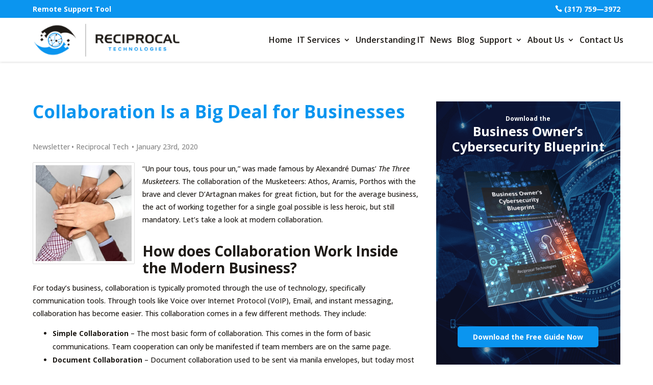

--- FILE ---
content_type: text/html; charset=UTF-8
request_url: https://reciprocaltech.com/blog/collaboration-is-a-big-deal-for-businesses/
body_size: 24296
content:
<!DOCTYPE html>
<html lang="en-US">
<head>
	<meta charset="UTF-8" />
<meta http-equiv="X-UA-Compatible" content="IE=edge">
	<link rel="pingback" href="https://reciprocaltech.com/xmlrpc.php" />

	<script type="text/javascript">
		document.documentElement.className = 'js';
	</script>
	
	<title>Collaboration Is a Big Deal for Businesses </title>

<!-- Google Tag Manager for WordPress by gtm4wp.com -->
<script data-cfasync="false" data-pagespeed-no-defer>
	var gtm4wp_datalayer_name = "dataLayer";
	var dataLayer = dataLayer || [];
</script>
<!-- End Google Tag Manager for WordPress by gtm4wp.com --><meta name="dc.title" content="Collaboration Is a Big Deal for Businesses ">
<meta name="dc.description" content="Read more on Collaboration Is a Big Deal for Businesses here.">
<meta name="dc.relation" content="https://reciprocaltech.com/blog/collaboration-is-a-big-deal-for-businesses/">
<meta name="dc.source" content="https://reciprocaltech.com/">
<meta name="dc.language" content="en_US">
<meta name="description" content="Read more on Collaboration Is a Big Deal for Businesses here.">
<meta name="robots" content="index, follow, max-snippet:-1, max-image-preview:large, max-video-preview:-1">
<link rel="canonical" href="https://reciprocaltech.com/blog/collaboration-is-a-big-deal-for-businesses/">
<meta property="og:url" content="https://reciprocaltech.com/blog/collaboration-is-a-big-deal-for-businesses/">
<meta property="og:site_name" content="Reciprocal Tech">
<meta property="og:locale" content="en_US">
<meta property="og:type" content="article">
<meta property="article:author" content="https://www.facebook.com/reciprocaltech">
<meta property="article:publisher" content="https://www.facebook.com/reciprocaltech">
<meta property="article:section" content="Newsletter">
<meta property="article:tag" content="Collaboration">
<meta property="article:tag" content="Communication">
<meta property="article:tag" content="Cooperation">
<meta property="og:title" content="Collaboration Is a Big Deal for Businesses ">
<meta property="og:description" content="Read more on Collaboration Is a Big Deal for Businesses here.">
<meta property="og:image" content="https://reciprocaltech.com/wp-content/uploads/2020/01/Collaboration-Options_400.jpg">
<meta property="og:image:secure_url" content="https://reciprocaltech.com/wp-content/uploads/2020/01/Collaboration-Options_400.jpg">
<meta property="og:image:width" content="400">
<meta property="og:image:height" content="400">
<meta property="og:image:alt" content="Collaboration-Options_400.jpg">
<meta name="twitter:card" content="summary">
<meta name="twitter:site" content="https://twitter.com/reciprocaltech">
<meta name="twitter:creator" content="https://twitter.com/reciprocaltech">
<meta name="twitter:title" content="Collaboration Is a Big Deal for Businesses ">
<meta name="twitter:description" content="Read more on Collaboration Is a Big Deal for Businesses here.">
<meta name="twitter:image" content="https://reciprocaltech.com/wp-content/uploads/2020/01/Collaboration-Options_400.jpg">
<link rel='dns-prefetch' href='//js.hs-scripts.com' />
<link rel='dns-prefetch' href='//fonts.googleapis.com' />
<link rel="alternate" type="application/rss+xml" title="Reciprocal Tech &raquo; Feed" href="https://reciprocaltech.com/feed/" />
<link rel="alternate" type="application/rss+xml" title="Reciprocal Tech &raquo; Comments Feed" href="https://reciprocaltech.com/comments/feed/" />
<link rel="alternate" type="application/rss+xml" title="Reciprocal Tech &raquo; Collaboration Is a Big Deal for Businesses Comments Feed" href="https://reciprocaltech.com/blog/collaboration-is-a-big-deal-for-businesses/feed/" />
<link rel="alternate" title="oEmbed (JSON)" type="application/json+oembed" href="https://reciprocaltech.com/wp-json/oembed/1.0/embed?url=https%3A%2F%2Freciprocaltech.com%2Fblog%2Fcollaboration-is-a-big-deal-for-businesses%2F" />
<link rel="alternate" title="oEmbed (XML)" type="text/xml+oembed" href="https://reciprocaltech.com/wp-json/oembed/1.0/embed?url=https%3A%2F%2Freciprocaltech.com%2Fblog%2Fcollaboration-is-a-big-deal-for-businesses%2F&#038;format=xml" />
<meta content="Divi v.4.27.5" name="generator"/><link rel='stylesheet' id='slickmap.css-css' href='https://reciprocaltech.com/wp-content/plugins/slick-sitemap//slickmap.css?ver=823285d19be1b7ed4384e6f34e7330f7' type='text/css' media='all' />
<style id='wp-emoji-styles-inline-css' type='text/css'>

	img.wp-smiley, img.emoji {
		display: inline !important;
		border: none !important;
		box-shadow: none !important;
		height: 1em !important;
		width: 1em !important;
		margin: 0 0.07em !important;
		vertical-align: -0.1em !important;
		background: none !important;
		padding: 0 !important;
	}
/*# sourceURL=wp-emoji-styles-inline-css */
</style>
<link rel='stylesheet' id='wp-block-library-css' href='https://reciprocaltech.com/wp-includes/css/dist/block-library/style.min.css?ver=823285d19be1b7ed4384e6f34e7330f7' type='text/css' media='all' />
<style id='global-styles-inline-css' type='text/css'>
:root{--wp--preset--aspect-ratio--square: 1;--wp--preset--aspect-ratio--4-3: 4/3;--wp--preset--aspect-ratio--3-4: 3/4;--wp--preset--aspect-ratio--3-2: 3/2;--wp--preset--aspect-ratio--2-3: 2/3;--wp--preset--aspect-ratio--16-9: 16/9;--wp--preset--aspect-ratio--9-16: 9/16;--wp--preset--color--black: #000000;--wp--preset--color--cyan-bluish-gray: #abb8c3;--wp--preset--color--white: #ffffff;--wp--preset--color--pale-pink: #f78da7;--wp--preset--color--vivid-red: #cf2e2e;--wp--preset--color--luminous-vivid-orange: #ff6900;--wp--preset--color--luminous-vivid-amber: #fcb900;--wp--preset--color--light-green-cyan: #7bdcb5;--wp--preset--color--vivid-green-cyan: #00d084;--wp--preset--color--pale-cyan-blue: #8ed1fc;--wp--preset--color--vivid-cyan-blue: #0693e3;--wp--preset--color--vivid-purple: #9b51e0;--wp--preset--gradient--vivid-cyan-blue-to-vivid-purple: linear-gradient(135deg,rgb(6,147,227) 0%,rgb(155,81,224) 100%);--wp--preset--gradient--light-green-cyan-to-vivid-green-cyan: linear-gradient(135deg,rgb(122,220,180) 0%,rgb(0,208,130) 100%);--wp--preset--gradient--luminous-vivid-amber-to-luminous-vivid-orange: linear-gradient(135deg,rgb(252,185,0) 0%,rgb(255,105,0) 100%);--wp--preset--gradient--luminous-vivid-orange-to-vivid-red: linear-gradient(135deg,rgb(255,105,0) 0%,rgb(207,46,46) 100%);--wp--preset--gradient--very-light-gray-to-cyan-bluish-gray: linear-gradient(135deg,rgb(238,238,238) 0%,rgb(169,184,195) 100%);--wp--preset--gradient--cool-to-warm-spectrum: linear-gradient(135deg,rgb(74,234,220) 0%,rgb(151,120,209) 20%,rgb(207,42,186) 40%,rgb(238,44,130) 60%,rgb(251,105,98) 80%,rgb(254,248,76) 100%);--wp--preset--gradient--blush-light-purple: linear-gradient(135deg,rgb(255,206,236) 0%,rgb(152,150,240) 100%);--wp--preset--gradient--blush-bordeaux: linear-gradient(135deg,rgb(254,205,165) 0%,rgb(254,45,45) 50%,rgb(107,0,62) 100%);--wp--preset--gradient--luminous-dusk: linear-gradient(135deg,rgb(255,203,112) 0%,rgb(199,81,192) 50%,rgb(65,88,208) 100%);--wp--preset--gradient--pale-ocean: linear-gradient(135deg,rgb(255,245,203) 0%,rgb(182,227,212) 50%,rgb(51,167,181) 100%);--wp--preset--gradient--electric-grass: linear-gradient(135deg,rgb(202,248,128) 0%,rgb(113,206,126) 100%);--wp--preset--gradient--midnight: linear-gradient(135deg,rgb(2,3,129) 0%,rgb(40,116,252) 100%);--wp--preset--font-size--small: 13px;--wp--preset--font-size--medium: 20px;--wp--preset--font-size--large: 36px;--wp--preset--font-size--x-large: 42px;--wp--preset--spacing--20: 0.44rem;--wp--preset--spacing--30: 0.67rem;--wp--preset--spacing--40: 1rem;--wp--preset--spacing--50: 1.5rem;--wp--preset--spacing--60: 2.25rem;--wp--preset--spacing--70: 3.38rem;--wp--preset--spacing--80: 5.06rem;--wp--preset--shadow--natural: 6px 6px 9px rgba(0, 0, 0, 0.2);--wp--preset--shadow--deep: 12px 12px 50px rgba(0, 0, 0, 0.4);--wp--preset--shadow--sharp: 6px 6px 0px rgba(0, 0, 0, 0.2);--wp--preset--shadow--outlined: 6px 6px 0px -3px rgb(255, 255, 255), 6px 6px rgb(0, 0, 0);--wp--preset--shadow--crisp: 6px 6px 0px rgb(0, 0, 0);}:root { --wp--style--global--content-size: 823px;--wp--style--global--wide-size: 1080px; }:where(body) { margin: 0; }.wp-site-blocks > .alignleft { float: left; margin-right: 2em; }.wp-site-blocks > .alignright { float: right; margin-left: 2em; }.wp-site-blocks > .aligncenter { justify-content: center; margin-left: auto; margin-right: auto; }:where(.is-layout-flex){gap: 0.5em;}:where(.is-layout-grid){gap: 0.5em;}.is-layout-flow > .alignleft{float: left;margin-inline-start: 0;margin-inline-end: 2em;}.is-layout-flow > .alignright{float: right;margin-inline-start: 2em;margin-inline-end: 0;}.is-layout-flow > .aligncenter{margin-left: auto !important;margin-right: auto !important;}.is-layout-constrained > .alignleft{float: left;margin-inline-start: 0;margin-inline-end: 2em;}.is-layout-constrained > .alignright{float: right;margin-inline-start: 2em;margin-inline-end: 0;}.is-layout-constrained > .aligncenter{margin-left: auto !important;margin-right: auto !important;}.is-layout-constrained > :where(:not(.alignleft):not(.alignright):not(.alignfull)){max-width: var(--wp--style--global--content-size);margin-left: auto !important;margin-right: auto !important;}.is-layout-constrained > .alignwide{max-width: var(--wp--style--global--wide-size);}body .is-layout-flex{display: flex;}.is-layout-flex{flex-wrap: wrap;align-items: center;}.is-layout-flex > :is(*, div){margin: 0;}body .is-layout-grid{display: grid;}.is-layout-grid > :is(*, div){margin: 0;}body{padding-top: 0px;padding-right: 0px;padding-bottom: 0px;padding-left: 0px;}:root :where(.wp-element-button, .wp-block-button__link){background-color: #32373c;border-width: 0;color: #fff;font-family: inherit;font-size: inherit;font-style: inherit;font-weight: inherit;letter-spacing: inherit;line-height: inherit;padding-top: calc(0.667em + 2px);padding-right: calc(1.333em + 2px);padding-bottom: calc(0.667em + 2px);padding-left: calc(1.333em + 2px);text-decoration: none;text-transform: inherit;}.has-black-color{color: var(--wp--preset--color--black) !important;}.has-cyan-bluish-gray-color{color: var(--wp--preset--color--cyan-bluish-gray) !important;}.has-white-color{color: var(--wp--preset--color--white) !important;}.has-pale-pink-color{color: var(--wp--preset--color--pale-pink) !important;}.has-vivid-red-color{color: var(--wp--preset--color--vivid-red) !important;}.has-luminous-vivid-orange-color{color: var(--wp--preset--color--luminous-vivid-orange) !important;}.has-luminous-vivid-amber-color{color: var(--wp--preset--color--luminous-vivid-amber) !important;}.has-light-green-cyan-color{color: var(--wp--preset--color--light-green-cyan) !important;}.has-vivid-green-cyan-color{color: var(--wp--preset--color--vivid-green-cyan) !important;}.has-pale-cyan-blue-color{color: var(--wp--preset--color--pale-cyan-blue) !important;}.has-vivid-cyan-blue-color{color: var(--wp--preset--color--vivid-cyan-blue) !important;}.has-vivid-purple-color{color: var(--wp--preset--color--vivid-purple) !important;}.has-black-background-color{background-color: var(--wp--preset--color--black) !important;}.has-cyan-bluish-gray-background-color{background-color: var(--wp--preset--color--cyan-bluish-gray) !important;}.has-white-background-color{background-color: var(--wp--preset--color--white) !important;}.has-pale-pink-background-color{background-color: var(--wp--preset--color--pale-pink) !important;}.has-vivid-red-background-color{background-color: var(--wp--preset--color--vivid-red) !important;}.has-luminous-vivid-orange-background-color{background-color: var(--wp--preset--color--luminous-vivid-orange) !important;}.has-luminous-vivid-amber-background-color{background-color: var(--wp--preset--color--luminous-vivid-amber) !important;}.has-light-green-cyan-background-color{background-color: var(--wp--preset--color--light-green-cyan) !important;}.has-vivid-green-cyan-background-color{background-color: var(--wp--preset--color--vivid-green-cyan) !important;}.has-pale-cyan-blue-background-color{background-color: var(--wp--preset--color--pale-cyan-blue) !important;}.has-vivid-cyan-blue-background-color{background-color: var(--wp--preset--color--vivid-cyan-blue) !important;}.has-vivid-purple-background-color{background-color: var(--wp--preset--color--vivid-purple) !important;}.has-black-border-color{border-color: var(--wp--preset--color--black) !important;}.has-cyan-bluish-gray-border-color{border-color: var(--wp--preset--color--cyan-bluish-gray) !important;}.has-white-border-color{border-color: var(--wp--preset--color--white) !important;}.has-pale-pink-border-color{border-color: var(--wp--preset--color--pale-pink) !important;}.has-vivid-red-border-color{border-color: var(--wp--preset--color--vivid-red) !important;}.has-luminous-vivid-orange-border-color{border-color: var(--wp--preset--color--luminous-vivid-orange) !important;}.has-luminous-vivid-amber-border-color{border-color: var(--wp--preset--color--luminous-vivid-amber) !important;}.has-light-green-cyan-border-color{border-color: var(--wp--preset--color--light-green-cyan) !important;}.has-vivid-green-cyan-border-color{border-color: var(--wp--preset--color--vivid-green-cyan) !important;}.has-pale-cyan-blue-border-color{border-color: var(--wp--preset--color--pale-cyan-blue) !important;}.has-vivid-cyan-blue-border-color{border-color: var(--wp--preset--color--vivid-cyan-blue) !important;}.has-vivid-purple-border-color{border-color: var(--wp--preset--color--vivid-purple) !important;}.has-vivid-cyan-blue-to-vivid-purple-gradient-background{background: var(--wp--preset--gradient--vivid-cyan-blue-to-vivid-purple) !important;}.has-light-green-cyan-to-vivid-green-cyan-gradient-background{background: var(--wp--preset--gradient--light-green-cyan-to-vivid-green-cyan) !important;}.has-luminous-vivid-amber-to-luminous-vivid-orange-gradient-background{background: var(--wp--preset--gradient--luminous-vivid-amber-to-luminous-vivid-orange) !important;}.has-luminous-vivid-orange-to-vivid-red-gradient-background{background: var(--wp--preset--gradient--luminous-vivid-orange-to-vivid-red) !important;}.has-very-light-gray-to-cyan-bluish-gray-gradient-background{background: var(--wp--preset--gradient--very-light-gray-to-cyan-bluish-gray) !important;}.has-cool-to-warm-spectrum-gradient-background{background: var(--wp--preset--gradient--cool-to-warm-spectrum) !important;}.has-blush-light-purple-gradient-background{background: var(--wp--preset--gradient--blush-light-purple) !important;}.has-blush-bordeaux-gradient-background{background: var(--wp--preset--gradient--blush-bordeaux) !important;}.has-luminous-dusk-gradient-background{background: var(--wp--preset--gradient--luminous-dusk) !important;}.has-pale-ocean-gradient-background{background: var(--wp--preset--gradient--pale-ocean) !important;}.has-electric-grass-gradient-background{background: var(--wp--preset--gradient--electric-grass) !important;}.has-midnight-gradient-background{background: var(--wp--preset--gradient--midnight) !important;}.has-small-font-size{font-size: var(--wp--preset--font-size--small) !important;}.has-medium-font-size{font-size: var(--wp--preset--font-size--medium) !important;}.has-large-font-size{font-size: var(--wp--preset--font-size--large) !important;}.has-x-large-font-size{font-size: var(--wp--preset--font-size--x-large) !important;}
/*# sourceURL=global-styles-inline-css */
</style>

<link rel='stylesheet' id='ab_test_styles-css' href='https://reciprocaltech.com/wp-content/plugins/bt-bb-ab/css/experiment-frontend.css?ver=2.4.0' type='text/css' media='all' />
<link rel='stylesheet' id='contact-form-7-css' href='https://reciprocaltech.com/wp-content/plugins/contact-form-7/includes/css/styles.css?ver=6.1.4' type='text/css' media='all' />
<link rel='stylesheet' id='dmpro_general_style-css' href='https://reciprocaltech.com/wp-content/plugins/divi-modules-pro/public/css/general.css?ver=1.0.0' type='text/css' media='all' />
<style id='dmpro_general_style-inline-css' type='text/css'>
@media (min-width: 981px) {#dmpro-mediaquery-state { z-index:1; }}@media (max-width: 980px) and (min-width: 769px){#dmpro-mediaquery-state { z-index:2; }}@media (max-width: 768px) and (min-width: 401px){#dmpro-mediaquery-state { z-index:2; }}@media (max-width: 400px){#dmpro-mediaquery-state { z-index:3; }}
/*# sourceURL=dmpro_general_style-inline-css */
</style>
<link rel='stylesheet' id='ilrcp_style-css' href='https://reciprocaltech.com/wp-content/plugins/internal-linking-related-contents-pro/assets/css/style.css' type='text/css' media='all' />
<style id='ilrcp_style-inline-css' type='text/css'>

				@media screen and (min-width : 0) and (max-width : 480px) {
					.internal-linking-related-contents-pro .template-1 ,
					.internal-linking-related-contents-pro .template-2 ,
					.internal-linking-related-contents-pro .template-3 ,
					.internal-linking-related-contents-pro .template-4 .postTitle ,
					.internal-linking-related-contents-pro .template-5 ,
					.internal-linking-related-contents-pro .template-6 .postTitle strong ,
					.internal-linking-related-contents-pro .template-6 span ,
					.internal-linking-related-contents-pro .template-8 .postTitle ,
					.internal-linking-related-contents-pro .template-9 .postTitle ,
					.internal-linking-related-contents-pro .template-7 span ,
					.internal-linking-related-contents-pro a.template-10 ,
					.internal-linking-related-contents-pro-template.template-10 .postTitle ,
					.internal-linking-related-contents-pro a.template-11 ,
					.internal-linking-related-contents-pro a.template-12 ,
					.internal-linking-related-contents-pro a.template-13 ,
					.internal-linking-related-contents-pro.internal-linking-related-contents-pro-template-13 span.cta,
					.internal-linking-related-contents-pro.template-14 .internal-linking-related-contents-pro-box-inner a { font-size:16px}

					.internal-linking-related-contents-pro.internal-linking-related-contents-pro-template-11 span.cta ,
					.internal-linking-related-contents-pro.internal-linking-related-contents-pro-template-12 span.cta { font-size:12px}

					.internal-linking-related-contents-pro .template-7 span.ilrcp-date { font-size:14px}
					.internal-linking-related-contents-pro .template-7 span.ilrcp-author { font-size:10px}
				
				}
				@media screen and (min-width : 481px) and (max-width : 768px) {
					.internal-linking-related-contents-pro .template-1 ,
					.internal-linking-related-contents-pro .template-2 ,
					.internal-linking-related-contents-pro .template-3 ,
					.internal-linking-related-contents-pro .template-4 .postTitle ,
					.internal-linking-related-contents-pro .template-5 ,
					.internal-linking-related-contents-pro .template-6 .postTitle strong ,
					.internal-linking-related-contents-pro .template-6 span ,
					.internal-linking-related-contents-pro .template-8 .postTitle ,
					.internal-linking-related-contents-pro .template-9 .postTitle ,
					.internal-linking-related-contents-pro .template-7 span ,
					.internal-linking-related-contents-pro a.template-10 ,
					.internal-linking-related-contents-pro-template.template-10 .postTitle ,
					.internal-linking-related-contents-pro a.template-11 ,
					.internal-linking-related-contents-pro a.template-12 ,
					.internal-linking-related-contents-pro a.template-13 ,
					.internal-linking-related-contents-pro.internal-linking-related-contents-pro-template-13 span.cta,
					.internal-linking-related-contents-pro.template-14 .internal-linking-related-contents-pro-box-inner a { font-size:18px}
					
					.internal-linking-related-contents-pro.internal-linking-related-contents-pro-template-11 span.cta ,
					.internal-linking-related-contents-pro.internal-linking-related-contents-pro-template-12 span.cta { font-size:14px}

					.internal-linking-related-contents-pro .template-7 span.ilrcp-date { font-size:16px}
					.internal-linking-related-contents-pro .template-7 span.ilrcp-author { font-size:12px}

				}
				@media screen and (min-width : 769px) {
					.internal-linking-related-contents-pro .template-1 ,
					.internal-linking-related-contents-pro .template-2 ,
					.internal-linking-related-contents-pro .template-3 ,
					.internal-linking-related-contents-pro .template-4 .postTitle ,
					.internal-linking-related-contents-pro .template-5 ,
					.internal-linking-related-contents-pro .template-6 .postTitle strong ,
					.internal-linking-related-contents-pro .template-6 span ,
					.internal-linking-related-contents-pro .template-8 .postTitle ,
					.internal-linking-related-contents-pro .template-9 .postTitle ,
					.internal-linking-related-contents-pro .template-7 span ,
					.internal-linking-related-contents-pro a.template-10 ,
					.internal-linking-related-contents-pro-template.template-10 .postTitle ,
					.internal-linking-related-contents-pro a.template-11 ,
					.internal-linking-related-contents-pro a.template-12 ,
					.internal-linking-related-contents-pro a.template-13 ,
					.internal-linking-related-contents-pro.internal-linking-related-contents-pro-template-13 span.cta,
					.internal-linking-related-contents-pro.template-14 .internal-linking-related-contents-pro-box-inner a { font-size:20px}

					.internal-linking-related-contents-pro.internal-linking-related-contents-pro-template-11 span.cta ,
					.internal-linking-related-contents-pro.internal-linking-related-contents-pro-template-12 span.cta { font-size:16px}

					.internal-linking-related-contents-pro .template-7 span.ilrcp-date { font-size:18px}
					.internal-linking-related-contents-pro .template-7 span.ilrcp-author { font-size:14px}
				
				}
				html[amp] .internal-linking-related-contents-pro .template-1 ,
				html[amp] .internal-linking-related-contents-pro .template-2 ,
				html[amp] .internal-linking-related-contents-pro .template-3 ,
				html[amp] .internal-linking-related-contents-pro .template-4 .postTitle ,
				html[amp] .internal-linking-related-contents-pro .template-5 ,
				html[amp] .internal-linking-related-contents-pro .template-6 .postTitle strong ,
				html[amp] .internal-linking-related-contents-pro .template-6 span ,
				html[amp] .internal-linking-related-contents-pro .template-8 .postTitle ,
				html[amp] .internal-linking-related-contents-pro .template-9 .postTitle ,
				html[amp] .internal-linking-related-contents-pro .template-7 span ,
				html[amp] .internal-linking-related-contents-pro a.template-10 ,
				html[amp] .internal-linking-related-contents-pro-template.template-10 .postTitle ,
				html[amp] .internal-linking-related-contents-pro a.template-11 ,
				html[amp] .internal-linking-related-contents-pro a.template-12 ,
				html[amp] .internal-linking-related-contents-pro a.template-13 ,
				html[amp] .internal-linking-related-contents-pro.internal-linking-related-contents-pro-template-13 span.cta,
				html[amp] .internal-linking-related-contents-pro.template-14 .internal-linking-related-contents-pro-box-inner a { font-size:14px}

				html[amp] .internal-linking-related-contents-pro.internal-linking-related-contents-pro-template-11 span.cta ,
				html[amp] .internal-linking-related-contents-pro.internal-linking-related-contents-pro-template-12 span.cta { font-size:10px}

				html[amp] .internal-linking-related-contents-pro .template-7 span.ilrcp-date { font-size:12px}
				html[amp] .internal-linking-related-contents-pro .template-7 span.ilrcp-author { font-size:10px}
				.internal-linking-related-contents-pro:before { margin-top:40px}
				.internal-linking-related-contents-pro:after { margin-bottom:40px}
				.internal-linking-related-contents-pro .template-1 ,
				.internal-linking-related-contents-pro .template-2 ,
				.internal-linking-related-contents-pro .template-3 ,
				.internal-linking-related-contents-pro .template-6 .postTitle strong,
				.internal-linking-related-contents-pro .template-8:before ,
				.internal-linking-related-contents-pro .template-9:before ,
				.internal-linking-related-contents-pro .template-9:after ,
				.internal-linking-related-contents-pro a.template-11 ,
				.internal-linking-related-contents-pro a.template-12,
				.internal-linking-related-contents-pro.template-14 .cta { background-color:#ec7063!important}
				html[amp] .internal-linking-related-contents-pro .template-8:before ,
				html[amp] .internal-linking-related-contents-pro .template-9:before ,
				html[amp] .internal-linking-related-contents-pro .template-9:after { background-color:#ec7063}
				.internal-linking-related-contents-pro .template-1:hover ,
				.internal-linking-related-contents-pro .template-1:active ,
				.internal-linking-related-contents-pro .template-1:focus ,
				.internal-linking-related-contents-pro .template-2 span.cta ,
				.internal-linking-related-contents-pro .template-2:hover ,
				.internal-linking-related-contents-pro .template-2:active ,
				.internal-linking-related-contents-pro .template-2:focus ,
				.internal-linking-related-contents-pro .template-3:hover ,
				.internal-linking-related-contents-pro .template-3:active ,
				.internal-linking-related-contents-pro .template-3:focus ,
				.internal-linking-related-contents-pro .template-3 .postTitle ,
				.internal-linking-related-contents-pro .template-6 .postTitle strong:hover ,
				.internal-linking-related-contents-pro .template-6 .postTitle strong:active ,
				.internal-linking-related-contents-pro .template-6 .postTitle strong:focus ,
				.internal-linking-related-contents-pro a.template-11:hover ,
				.internal-linking-related-contents-pro a.template-11:active ,
				.internal-linking-related-contents-pro a.template-11:focus ,
				.internal-linking-related-contents-pro a.template-12:hover ,
				.internal-linking-related-contents-pro a.template-12:active ,
				.internal-linking-related-contents-pro a.template-12:focus { background-color:#e74c3c!important}
				.internal-linking-related-contents-pro .template-4 ,
				.internal-linking-related-contents-pro .template-6 ,
				.internal-linking-related-contents-pro .template-7 ,
				.internal-linking-related-contents-pro .template-8 ,
				.internal-linking-related-contents-pro .template-9 ,
				.internal-linking-related-contents-pro.template-14 .internal-linking-related-contents-pro-box { background-color:#0b95ef!important}
				.internal-linking-related-contents-pro .template-4:hover ,
				.internal-linking-related-contents-pro .template-6:hover ,
				.internal-linking-related-contents-pro .template-7:hover ,
				.internal-linking-related-contents-pro .template-8:hover ,
				.internal-linking-related-contents-pro .template-9:hover { background-color:#1e1a16!important}
				.internal-linking-related-contents-pro .template-1 span ,
				.internal-linking-related-contents-pro .template-2 span.postTitle ,
				.internal-linking-related-contents-pro .template-3 span.cta ,
				.internal-linking-related-contents-pro .template-5 a ,
				.internal-linking-related-contents-pro .template-5 span ,
				.internal-linking-related-contents-pro .template-5 strong ,
				.internal-linking-related-contents-pro .template-10 a ,
				.internal-linking-related-contents-pro .template-10 span ,
				.internal-linking-related-contents-pro .template-10 strong ,
				.internal-linking-related-contents-pro .template-10 .postTitle ,
				.internal-linking-related-contents-pro a.template-11 ,
				.internal-linking-related-contents-pro a.template-12 ,
				.internal-linking-related-contents-pro a.template-13 { color:#212121}
				.internal-linking-related-contents-pro .template-4 .postTitle ,
				.internal-linking-related-contents-pro .template-4 .postTitle span ,
				.internal-linking-related-contents-pro .template-6 .postTitle span ,
				.internal-linking-related-contents-pro.internal-linking-related-contents-pro-template-11 span.cta ,
				.internal-linking-related-contents-pro.internal-linking-related-contents-pro-template-12 span.cta ,
				.internal-linking-related-contents-pro.template-14 .internal-linking-related-contents-pro-box-inner a { color:#ffffff}
				.internal-linking-related-contents-pro .template-7 span.ilrcp-title ,
				.internal-linking-related-contents-pro .template-7 span.ilrcp-author ,
				.internal-linking-related-contents-pro .template-7 span.ilrcp-date ,
				.internal-linking-related-contents-pro .template-7:hover span.ilrcp-author,
				.internal-linking-related-contents-pro .template-7:hover span.ilrcp-date,
				.internal-linking-related-contents-pro .template-8,
				.internal-linking-related-contents-pro .template-8 .postTitle span ,
				.internal-linking-related-contents-pro .template-9,
				.internal-linking-related-contents-pro .template-9 .postTitle span { color:#ffffff !important}
				.internal-linking-related-contents-pro.internal-linking-related-contents-pro-template-11 span.cta:after ,
				.internal-linking-related-contents-pro.internal-linking-related-contents-pro-template-12 span.cta:after { border-color:#ffffff}
				.internal-linking-related-contents-pro .template-2 span.cta ,
				.internal-linking-related-contents-pro .template-3 span.postTitle ,
				.internal-linking-related-contents-pro .template-6 .postTitle strong { color:#ffffff}
				.internal-linking-related-contents-pro .template-4:not(.internal-linking-related-contents-pro-template):hover .postTitle span ,
				.internal-linking-related-contents-pro .template-4:not(.internal-linking-related-contents-pro-template):active .postTitle span ,
				.internal-linking-related-contents-pro .template-4:not(.internal-linking-related-contents-pro-template):focus .postTitle span ,
				.internal-linking-related-contents-pro .internal-linking-related-contents-pro-template.template-4 a:hover span ,
				.internal-linking-related-contents-pro .internal-linking-related-contents-pro-template.template-4 a:active span ,
				.internal-linking-related-contents-pro .internal-linking-related-contents-pro-template.template-4 a:focus span ,
				.internal-linking-related-contents-pro .template-5 span:hover ,
				.internal-linking-related-contents-pro .template-5 span:active ,
				.internal-linking-related-contents-pro .template-5 span:focus ,
				.internal-linking-related-contents-pro .template-6 span:hover ,
				.internal-linking-related-contents-pro .template-6 span:active ,
				.internal-linking-related-contents-pro .template-6 span:focus ,
				.internal-linking-related-contents-pro .template-7:not(.internal-linking-related-contents-pro-template):hover span.ilrcp-title ,
				.internal-linking-related-contents-pro .template-7:not(.internal-linking-related-contents-pro-template):active span.ilrcp-title ,
				.internal-linking-related-contents-pro .template-7:not(.internal-linking-related-contents-pro-template):focus span.ilrcp-title ,
				.internal-linking-related-contents-pro .internal-linking-related-contents-pro-template.template-7 a:hover span ,
				.internal-linking-related-contents-pro .internal-linking-related-contents-pro-template.template-7 a:active span ,
				.internal-linking-related-contents-pro .internal-linking-related-contents-pro-template.template-7 a:focus span ,
				.internal-linking-related-contents-pro .template-8:not(.internal-linking-related-contents-pro-template):hover .postTitle span ,
				.internal-linking-related-contents-pro .template-8:not(.internal-linking-related-contents-pro-template):active .postTitle span ,
				.internal-linking-related-contents-pro .template-8:not(.internal-linking-related-contents-pro-template):focus .postTitle span ,
				.internal-linking-related-contents-pro .internal-linking-related-contents-pro-template.template-8 a:hover span ,
				.internal-linking-related-contents-pro .internal-linking-related-contents-pro-template.template-8 a:active span ,
				.internal-linking-related-contents-pro .internal-linking-related-contents-pro-template.template-8 a:focus span ,
				.internal-linking-related-contents-pro .template-9:not(.internal-linking-related-contents-pro-template):hover .postTitle span ,
				.internal-linking-related-contents-pro .template-9:not(.internal-linking-related-contents-pro-template):active .postTitle span ,
				.internal-linking-related-contents-pro .template-9:not(.internal-linking-related-contents-pro-template):focus .postTitle span ,
				.internal-linking-related-contents-pro .internal-linking-related-contents-pro-template.template-9 a:hover span ,
				.internal-linking-related-contents-pro .internal-linking-related-contents-pro-template.template-9 a:active span ,
				.internal-linking-related-contents-pro .internal-linking-related-contents-pro-template.template-9 a:focus span ,
				.internal-linking-related-contents-pro a.template-11:hover ,
				.internal-linking-related-contents-pro a.template-12:hover ,
				.internal-linking-related-contents-pro a.template-13:hover ,
				.internal-linking-related-contents-pro.template-14 .internal-linking-related-contents-pro-box-inner a:hover ,
				.internal-linking-related-contents-pro.template-14 .internal-linking-related-contents-pro-box-inner a:active ,
				.internal-linking-related-contents-pro.template-14 .internal-linking-related-contents-pro-box-inner a:focus { color:#ffffff!important}
				.internal-linking-related-contents-pro .template-4 ,
				.internal-linking-related-contents-pro .template-6 ,
				.internal-linking-related-contents-pro .template-7 ,
				.internal-linking-related-contents-pro.template-14 .internal-linking-related-contents-pro-box { border-color:#f3f3f3!important}
				.internal-linking-related-contents-pro-list { border-color:#dddddd!important}
/*# sourceURL=ilrcp_style-inline-css */
</style>
<link rel='stylesheet' id='wpcf7-redirect-script-frontend-css' href='https://reciprocaltech.com/wp-content/plugins/wpcf7-redirect/build/assets/frontend-script.css?ver=2c532d7e2be36f6af233' type='text/css' media='all' />
<link rel='stylesheet' id='divi-torque-lite-modules-style-css' href='https://reciprocaltech.com/wp-content/plugins/addons-for-divi/assets/css/modules-style.css?ver=4.2.2' type='text/css' media='all' />
<link rel='stylesheet' id='divi-torque-lite-magnific-popup-css' href='https://reciprocaltech.com/wp-content/plugins/addons-for-divi/assets/libs/magnific-popup/magnific-popup.css?ver=4.2.2' type='text/css' media='all' />
<link rel='stylesheet' id='divi-torque-lite-frontend-css' href='https://reciprocaltech.com/wp-content/plugins/addons-for-divi/assets/css/frontend.css?ver=4.2.2' type='text/css' media='all' />
<link rel='stylesheet' id='divi-ajax-filter-styles-css' href='https://reciprocaltech.com/wp-content/plugins/divi-machine/includes/modules/divi-ajax-filter/divi/divi-4/styles/style.min.css?ver=6.3.9' type='text/css' media='all' />
<link rel='stylesheet' id='divi-machine-styles-css' href='https://reciprocaltech.com/wp-content/plugins/divi-machine/styles/style.min.css?ver=6.3.9' type='text/css' media='all' />
<link rel='stylesheet' id='page-generator-pro-divi-styles-css' href='https://reciprocaltech.com/wp-content/plugins/page-generator-pro/includes/admin/integrations/divi/styles/style.min.css?ver=4.7.2' type='text/css' media='all' />
<link rel='stylesheet' id='et-builder-googlefonts-cached-css' href='https://fonts.googleapis.com/css?family=Open+Sans:300,regular,500,600,700,800,300italic,italic,500italic,600italic,700italic,800italic&#038;subset=latin,latin-ext&#038;display=swap' type='text/css' media='all' />
<link rel='stylesheet' id='dmach-carousel-css-css' href='https://reciprocaltech.com/wp-content/plugins/divi-machine/css/carousel.min.css?ver=6.3.9' type='text/css' media='all' />
<link rel='stylesheet' id='agsdcm-css' href='https://reciprocaltech.com/wp-content/plugins/ds-divi-extras/css/divi.css?ver=1.1.14' type='text/css' media='all' />
<link rel='stylesheet' id='divi-style-css' href='https://reciprocaltech.com/wp-content/themes/Divi/style-static.min.css?ver=4.27.5' type='text/css' media='all' />
<script type="text/javascript" id="bt_conversion_scripts-js-extra">
/* <![CDATA[ */
var ABST_CONFIG = {"ajaxurl":"https://reciprocaltech.com/wp-admin/admin-ajax.php","adminurl":"https://reciprocaltech.com/wp-admin/","pluginurl":"https://reciprocaltech.com/wp-content/plugins/bt-bb-ab/","homeurl":"https://reciprocaltech.com","btab_vars":{"is_admin":false,"post_id":3529,"is_preview":false,"is_agency":true,"is_free":"0","tagging":"1","do_fingerprint":"0","advanced_tracking":"0","abst_server_convert_woo":"0","abst_enable_user_journeys":"0","abst_disable_ai":"0","plugins_uri":"https://reciprocaltech.com/wp-content/plugins/bt-bb-ab/","domain":"https://reciprocaltech.com","v":"2.4.0","wait_for_approval":"0","heatmap_pages":false,"heatmap_all_pages":false,"geo":"0"},"bt_experiments":{"27750":{"name":"Ad Lander - Form Headline","target_percentage":"100","url_query":"","conversion_page":"26724","conversion_url":"","conversion_link_pattern":false,"conversion_time":"0","conversion_scroll":"","conversion_style":"bayesian","conversion_selector":"","conversion_text":"","goals":"","test_type":"ab_test","is_current_user_track":true,"full_page_default_page":"false","page_variations":[],"variation_meta":"","use_order_value":"","magic_definition":"","css_test_variations":"2","test_status":"complete","test_winner":"get-help-today","target_option_device_size":"all"},"27751":{"name":"Ad Lander - Form Submit Button","target_percentage":"100","url_query":"","conversion_page":"26724","conversion_url":"","conversion_link_pattern":false,"conversion_time":"0","conversion_scroll":"","conversion_style":"bayesian","conversion_selector":"","conversion_text":"","goals":"","test_type":"ab_test","is_current_user_track":true,"full_page_default_page":"false","page_variations":[],"variation_meta":"","use_order_value":"","magic_definition":"","css_test_variations":"2","test_status":"publish","test_winner":"","target_option_device_size":"all"},"27805":{"name":"Ad Lander - Hero Image","target_percentage":"100","url_query":"","conversion_page":"26724","conversion_url":"","conversion_link_pattern":false,"conversion_time":"0","conversion_scroll":"","conversion_style":"bayesian","conversion_selector":"","conversion_text":"","goals":"","test_type":"ab_test","is_current_user_track":true,"full_page_default_page":"false","page_variations":[],"variation_meta":"","use_order_value":"","magic_definition":"","css_test_variations":"2","test_status":"publish","test_winner":"","target_option_device_size":"all"},"27743":{"name":"Ad Lander - Footer Button","target_percentage":"100","url_query":"","conversion_page":"selector","conversion_url":"","conversion_link_pattern":false,"conversion_time":"0","conversion_scroll":"","conversion_style":"bayesian","conversion_selector":".footer-consultation-btn","conversion_text":"","goals":"","test_type":"ab_test","is_current_user_track":true,"full_page_default_page":"false","page_variations":[],"variation_meta":"","use_order_value":"","magic_definition":"","css_test_variations":"2","test_status":"complete","test_winner":"request-support-today","target_option_device_size":"all"},"27741":{"name":"Ad Lander - Fast Effective Button","target_percentage":"100","url_query":"","conversion_page":"selector","conversion_url":"","conversion_link_pattern":false,"conversion_time":"0","conversion_scroll":"","conversion_style":"bayesian","conversion_selector":".fast-effective-btn","conversion_text":"","goals":"","test_type":"ab_test","is_current_user_track":true,"full_page_default_page":"false","page_variations":[],"variation_meta":"","use_order_value":"","magic_definition":"","css_test_variations":"2","test_status":"complete","test_winner":"get-support-today","target_option_device_size":"all"},"27738":{"name":"Ad Lander - Efficient Secure Button","target_percentage":"100","url_query":"","conversion_page":"selector","conversion_url":"","conversion_link_pattern":false,"conversion_time":"0","conversion_scroll":"","conversion_style":"bayesian","conversion_selector":".efficient-secure-btn","conversion_text":"","goals":"","test_type":"ab_test","is_current_user_track":true,"full_page_default_page":"false","page_variations":[],"variation_meta":"","use_order_value":"","magic_definition":"","css_test_variations":"2","test_status":"complete","test_winner":"default","target_option_device_size":"all"},"27735":{"name":"Ad Lander - Section 1 Button","target_percentage":"100","url_query":"","conversion_page":"selector","conversion_url":"","conversion_link_pattern":false,"conversion_time":"0","conversion_scroll":"","conversion_style":"bayesian","conversion_selector":".get-in-touch-btn-section-1","conversion_text":"","goals":"","test_type":"ab_test","is_current_user_track":true,"full_page_default_page":"false","page_variations":[],"variation_meta":"","use_order_value":"","magic_definition":"","css_test_variations":"2","test_status":"complete","test_winner":"lets-discuss-your-needs","target_option_device_size":"all"},"27731":{"name":"Ad Lander - Heading Button","target_percentage":"100","url_query":"","conversion_page":"selector","conversion_url":"","conversion_link_pattern":false,"conversion_time":"0","conversion_scroll":"","conversion_style":"bayesian","conversion_selector":".get-in-touch-header-button","conversion_text":"","goals":"","test_type":"ab_test","is_current_user_track":true,"full_page_default_page":"false","page_variations":[],"variation_meta":"","use_order_value":"","magic_definition":"","css_test_variations":"2","test_status":"publish","test_winner":"","target_option_device_size":"all"}},"conversion_details":{"27751":{"conversion_page_id":"26724","target_percentage":"100","time_active":"0","scroll_depth":"","url_query":"","conversion_text":"","use_order_value":""},"27805":{"conversion_page_id":"26724","target_percentage":"100","time_active":"0","scroll_depth":"","url_query":"","conversion_text":"","use_order_value":""},"27731":{"conversion_page_id":"selector","target_percentage":"100","time_active":"0","scroll_depth":"","url_query":"","conversion_text":"","use_order_value":""}},"current_page":[3529]};
//# sourceURL=bt_conversion_scripts-js-extra
/* ]]> */
</script>
<script data-cfasync="false" data-no-optimize="1" data-no-defer="1" data-no-minify="1" nowprocket type="text/javascript" src="https://reciprocaltech.com/wp-content/plugins/bt-bb-ab/js/bt_conversion-min.js?ver=2.4.0" id="bt_conversion_scripts-js"></script>
<script type="text/javascript" src="https://reciprocaltech.com/wp-includes/js/jquery/jquery.min.js?ver=3.7.1" id="jquery-core-js"></script>
<script type="text/javascript" src="https://reciprocaltech.com/wp-includes/js/jquery/jquery-migrate.min.js?ver=3.4.1" id="jquery-migrate-js"></script>
<script type="text/javascript" id="agsdcm-js-extra">
/* <![CDATA[ */
var EXTRA = {"ajaxurl":"https://reciprocaltech.com/wp-admin/admin-ajax.php","blog_feed_nonce":"e60c7b34d6"};
//# sourceURL=agsdcm-js-extra
/* ]]> */
</script>
<script type="text/javascript" src="https://reciprocaltech.com/wp-content/plugins/ds-divi-extras/js/extra.js?ver=1.1.14" id="agsdcm-js"></script>
<script type="text/javascript" src="https://reciprocaltech.com/wp-content/plugins/ds-divi-extras/js/imagesloaded.js?ver=1.1.14" id="agsdcm-imagesloaded-js"></script>
<link rel="https://api.w.org/" href="https://reciprocaltech.com/wp-json/" /><link rel="alternate" title="JSON" type="application/json" href="https://reciprocaltech.com/wp-json/wp/v2/posts/3529" /><link rel="EditURI" type="application/rsd+xml" title="RSD" href="https://reciprocaltech.com/xmlrpc.php?rsd" />
<link rel="alternate" hreflang="x-default" href="https://reciprocaltech.com/blog/collaboration-is-a-big-deal-for-businesses/"/><link rel="alternate" hreflang="en-us" href="https://reciprocaltech.com/blog/collaboration-is-a-big-deal-for-businesses/"/><style id='absthide'>
      [bt_hidden=true] { 
        display: none !important; 
        visibility: hidden !important; 
        height: 0 !important; 
      }
/* Hide all variations by default - prevents flicker */
[bt-variation]:not(.bt-show-variation),
[data-bt-variation]:not(.bt-show-variation),
[class*='ab-var-']:not(.bt-show-variation) {
    opacity: 0 !important;
    pointer-events: none !important;
}

/* Show the first variation of each experiment - prevents CLS */
[bt-variation].bt-first-variation:not(.bt-show-variation),
[data-bt-variation].bt-first-variation:not(.bt-show-variation),
[class*='ab-var-'].bt-first-variation {
    opacity: 1 !important;
    pointer-events: auto !important;
}

/* After test setup complete, fully remove non-selected variations from DOM */
body.ab-test-setup-complete [bt-variation]:not(.bt-show-variation),
body.ab-test-setup-complete [data-bt-variation]:not(.bt-show-variation),
body.ab-test-setup-complete [class*='ab-var-']:not(.bt-show-variation) {
    display: none !important;
}

/* Show selected variation */
.bt-show-variation {
    opacity: 1 !important;
    pointer-events: auto !important;
}

      </style><script data-cfasync='false' data-no-optimize='1' data-no-defer='1' data-no-minify='1' nowprocket id='abst_conv_details'>
          var conversion_details = {"27751":{"conversion_page_id":"26724","target_percentage":"100","time_active":"0","scroll_depth":"","url_query":"","conversion_text":"","use_order_value":""},"27805":{"conversion_page_id":"26724","target_percentage":"100","time_active":"0","scroll_depth":"","url_query":"","conversion_text":"","use_order_value":""},"27731":{"conversion_page_id":"selector","target_percentage":"100","time_active":"0","scroll_depth":"","url_query":"","conversion_text":"","use_order_value":""}};
          var current_page = [3529];
        </script><script>
jQuery(document).ready(function(i){const c=window.navigator.userAgent;function t(c){i(".et_pb_de_mach_archive_loop").each(function(t,s){var e,n,o,d=i(this).find(".dmach-grid-item"),h=(e=i(".dmach-grid-sizes"),n=c,o=void 0,i(e.attr("class").split(" ")).each(function(){this.indexOf(n)>-1&&(o=this)}),o).replace(c,""),a=1,r=1;i(d).each(function(i,c){a++});var l=Math.ceil(a/h),m=l*h;i(d).each(function(c,t){var s=(r-1)%h+1,e=Math.ceil(r*l/m);i(this).closest(".grid-posts").find(".dmach-grid-item:nth-child("+r+")").css("-ms-grid-row",""+e),i(this).closest(".grid-posts").find(".dmach-grid-item:nth-child("+r+")").css("-ms-grid-column",""+s),r++})})}/MSIE|Trident/.test(c)&&i(window).on("resize",function(){i(window).width()>=981?(col_size="col-desk-",t(col_size)):(col_size="col-mob-",t(col_size))})});
</script>

<style>
.col-desk-1>:not(.no-results-layout){display:-ms-grid;-ms-grid-columns:1fr}.col-desk-2>:not(.no-results-layout){display:-ms-grid;-ms-grid-columns:1fr 1fr}.col-desk-3>:not(.no-results-layout){display:-ms-grid;-ms-grid-columns:1fr 1fr 1fr}.col-desk-4>:not(.no-results-layout){display:-ms-grid;-ms-grid-columns:1fr 1fr 1fr 1fr}.col-desk-5>:not(.no-results-layout){display:-ms-grid;-ms-grid-columns:1fr 1fr 1fr 1fr 1fr}.col-desk-6>:not(.no-results-layout){display:-ms-grid;-ms-grid-columns:1fr 1fr 1fr 1fr 1fr 1fr}@media(max-width:980px){body .col-mob-1>:not(.no-results-layout){display:-ms-grid;-ms-grid-columns:1fr}body .col-mob-2>:not(.no-results-layout){display:-ms-grid;-ms-grid-columns:1fr 1fr}}@media screen and (-ms-high-contrast:active),(-ms-high-contrast:none){.et_pb_gutters4 .dmach-grid-sizes>:not(.no-results-layout)>div{margin-left:8%!important;margin-right:8%!important}.et_pb_gutters3 .dmach-grid-sizes>:not(.no-results-layout)>div{margin-left:5.5%!important;margin-right:5.5%!important}.et_pb_gutters2 .dmach-grid-sizes>:not(.no-results-layout)>div{margin-left:3%!important;margin-right:3%!important}.et_pb_gutters1 .dmach-grid-sizes>:not(.no-results-layout)>div{margin-left:0!important;margin-right:0!important}}
</style>

			<!-- DO NOT COPY THIS SNIPPET! Start of Page Analytics Tracking for HubSpot WordPress plugin v11.3.37-->
			<script class="hsq-set-content-id" data-content-id="blog-post">
				var _hsq = _hsq || [];
				_hsq.push(["setContentType", "blog-post"]);
			</script>
			<!-- DO NOT COPY THIS SNIPPET! End of Page Analytics Tracking for HubSpot WordPress plugin -->
			
<!-- Google Tag Manager for WordPress by gtm4wp.com -->
<!-- GTM Container placement set to automatic -->
<script data-cfasync="false" data-pagespeed-no-defer type="text/javascript">
	var dataLayer_content = {"pagePostType":"post","pagePostType2":"single-post","pageCategory":["newsletter"],"pageAttributes":["collaboration","communication","cooperation"],"pagePostAuthor":"Reciprocal Tech"};
	dataLayer.push( dataLayer_content );
</script>
<script data-cfasync="false" data-pagespeed-no-defer type="text/javascript">
(function(w,d,s,l,i){w[l]=w[l]||[];w[l].push({'gtm.start':
new Date().getTime(),event:'gtm.js'});var f=d.getElementsByTagName(s)[0],
j=d.createElement(s),dl=l!='dataLayer'?'&l='+l:'';j.async=true;j.src=
'//www.googletagmanager.com/gtm.js?id='+i+dl;f.parentNode.insertBefore(j,f);
})(window,document,'script','dataLayer','GTM-MDBFLQLC');
</script>
<!-- End Google Tag Manager for WordPress by gtm4wp.com --><meta name="viewport" content="width=device-width, initial-scale=1.0, maximum-scale=1.0, user-scalable=0" />

<link rel="stylesheet" class="wpcodebox-style" href="https://reciprocaltech.com/wp-content/uploads/wpcodebox/26413.css?v=5c245b6f222fd0e7">
<style id='wpcb-styles-header'>
/* Internal Linking of Related Content Pro */

.internal-linking-related-contents-pro .template-4 {
    border-radius: 15px;
    border: none;
    box-shadow: 6px 6px 18px 0px rgba(0,0,0,0.3);
}

.internal-linking-related-contents-pro .template-4 .postTitle {
    line-height: 1.3;
}

@media (min-width: 601px) {
    .internal-linking-related-contents-pro .template-4 .postTitle {
        padding-left: 25px;
    }
}

@media (max-width: 600px) {
    .internal-linking-related-contents-pro .template-4 {
        flex-direction: column;
    }
    
    .internal-linking-related-contents-pro .template-4 img, .internal-linking-related-contents-pro .template-8 img, .internal-linking-related-contents-pro .template-9 img {
        max-width: 100% !important;
        width: 100% !important;
        object-fit: cover;
    }
    
    .internal-linking-related-contents-pro .template-4 .postTitle {
        max-width: 100%;
    }
}</style><script type="text/javascript">
var TxtRotate = function(el, toRotate, period) {
  this.toRotate = toRotate;
  this.el = el;
  this.loopNum = 0;
  this.period = parseInt(period, 10) || 1000;
  this.txt = '';
  this.tick();
  this.isDeleting = false;
};

TxtRotate.prototype.tick = function() {
  var i = this.loopNum % this.toRotate.length;
  var fullTxt = this.toRotate[i];

  if (this.isDeleting) {
    this.txt = fullTxt.substring(0, this.txt.length - 1);
  } else {
    this.txt = fullTxt.substring(0, this.txt.length + 1);
  }

  this.el.innerHTML = '<span class="wrap">'+this.txt+'</span>';

  var that = this;
  var delta = 200 - Math.random() * 100;

  if (this.isDeleting) { delta /= 2; }

  if (!this.isDeleting && this.txt === fullTxt) {
    delta = this.period;
    this.isDeleting = true;
  } else if (this.isDeleting && this.txt === '') {
    this.isDeleting = false;
    this.loopNum++;
    delta = 300;
  }

  setTimeout(function() {
    that.tick();
  }, delta);
};

window.onload = function() {
  var elements = document.getElementsByClassName('txt-rotate');
  for (var i=0; i<elements.length; i++) {
    var toRotate = elements[i].getAttribute('data-rotate');
    var period = elements[i].getAttribute('data-period');
    if (toRotate) {
      new TxtRotate(elements[i], JSON.parse(toRotate), period);
    }
  }
  // INJECT CSS
  var css = document.createElement("style");
  css.type = "text/css";
  css.innerHTML = ".txt-rotate > .wrap { border-right: 0.08em solid #666 }";
  document.body.appendChild(css);
};
var elm=document.getElementsByTagName("html")[0];
elm.style.display="none";
document.addEventListener("DOMContentLoaded",function(event) {elm.style.display="block"; });</script><style type="text/css">
        .fouc-fix { display:none; }
    </style>
<script type="text/javascript">
        try {
            var elm=document.getElementsByTagName("html")[0];
            var old=elm.class || "";
            elm.class=old+" fouc-fix";
            document.addEventListener("DOMContentLoaded",function(event) {
                elm.class=old;
                });
            }
        catch(thr) {
            }
</script><link rel="icon" href="https://reciprocaltech.com/wp-content/uploads/2022/07/reciprocal-tech-site-icon-white-bg.png" sizes="32x32" />
<link rel="icon" href="https://reciprocaltech.com/wp-content/uploads/2022/07/reciprocal-tech-site-icon-white-bg.png" sizes="192x192" />
<link rel="apple-touch-icon" href="https://reciprocaltech.com/wp-content/uploads/2022/07/reciprocal-tech-site-icon-white-bg.png" />
<meta name="msapplication-TileImage" content="https://reciprocaltech.com/wp-content/uploads/2022/07/reciprocal-tech-site-icon-white-bg.png" />
<style id="et-divi-customizer-global-cached-inline-styles">body,.et_pb_column_1_2 .et_quote_content blockquote cite,.et_pb_column_1_2 .et_link_content a.et_link_main_url,.et_pb_column_1_3 .et_quote_content blockquote cite,.et_pb_column_3_8 .et_quote_content blockquote cite,.et_pb_column_1_4 .et_quote_content blockquote cite,.et_pb_blog_grid .et_quote_content blockquote cite,.et_pb_column_1_3 .et_link_content a.et_link_main_url,.et_pb_column_3_8 .et_link_content a.et_link_main_url,.et_pb_column_1_4 .et_link_content a.et_link_main_url,.et_pb_blog_grid .et_link_content a.et_link_main_url,body .et_pb_bg_layout_light .et_pb_post p,body .et_pb_bg_layout_dark .et_pb_post p{font-size:14px}.et_pb_slide_content,.et_pb_best_value{font-size:15px}body{color:#1e1a16}h1,h2,h3,h4,h5,h6{color:#0b95ef}body{line-height:1.8em}#et_search_icon:hover,.mobile_menu_bar:before,.mobile_menu_bar:after,.et_toggle_slide_menu:after,.et-social-icon a:hover,.et_pb_sum,.et_pb_pricing li a,.et_pb_pricing_table_button,.et_overlay:before,.entry-summary p.price ins,.et_pb_member_social_links a:hover,.et_pb_widget li a:hover,.et_pb_filterable_portfolio .et_pb_portfolio_filters li a.active,.et_pb_filterable_portfolio .et_pb_portofolio_pagination ul li a.active,.et_pb_gallery .et_pb_gallery_pagination ul li a.active,.wp-pagenavi span.current,.wp-pagenavi a:hover,.nav-single a,.tagged_as a,.posted_in a{color:#0b95ef}.et_pb_contact_submit,.et_password_protected_form .et_submit_button,.et_pb_bg_layout_light .et_pb_newsletter_button,.comment-reply-link,.form-submit .et_pb_button,.et_pb_bg_layout_light .et_pb_promo_button,.et_pb_bg_layout_light .et_pb_more_button,.et_pb_contact p input[type="checkbox"]:checked+label i:before,.et_pb_bg_layout_light.et_pb_module.et_pb_button{color:#0b95ef}.footer-widget h4{color:#0b95ef}.et-search-form,.nav li ul,.et_mobile_menu,.footer-widget li:before,.et_pb_pricing li:before,blockquote{border-color:#0b95ef}.et_pb_counter_amount,.et_pb_featured_table .et_pb_pricing_heading,.et_quote_content,.et_link_content,.et_audio_content,.et_pb_post_slider.et_pb_bg_layout_dark,.et_slide_in_menu_container,.et_pb_contact p input[type="radio"]:checked+label i:before{background-color:#0b95ef}.container,.et_pb_row,.et_pb_slider .et_pb_container,.et_pb_fullwidth_section .et_pb_title_container,.et_pb_fullwidth_section .et_pb_title_featured_container,.et_pb_fullwidth_header:not(.et_pb_fullscreen) .et_pb_fullwidth_header_container{max-width:1200px}.et_boxed_layout #page-container,.et_boxed_layout.et_non_fixed_nav.et_transparent_nav #page-container #top-header,.et_boxed_layout.et_non_fixed_nav.et_transparent_nav #page-container #main-header,.et_fixed_nav.et_boxed_layout #page-container #top-header,.et_fixed_nav.et_boxed_layout #page-container #main-header,.et_boxed_layout #page-container .container,.et_boxed_layout #page-container .et_pb_row{max-width:1360px}a{color:#0b95ef}.et_secondary_nav_enabled #page-container #top-header{background-color:#0b95ef!important}#et-secondary-nav li ul{background-color:#0b95ef}#main-footer .footer-widget h4,#main-footer .widget_block h1,#main-footer .widget_block h2,#main-footer .widget_block h3,#main-footer .widget_block h4,#main-footer .widget_block h5,#main-footer .widget_block h6{color:#0b95ef}.footer-widget li:before{border-color:#0b95ef}body .et_pb_button{font-size:14px;background-color:#0b95ef;border-color:#0b95ef;border-radius:5px;font-weight:bold;font-style:normal;text-transform:none;text-decoration:none;}body.et_pb_button_helper_class .et_pb_button,body.et_pb_button_helper_class .et_pb_module.et_pb_button{color:#ffffff}body .et_pb_button:after{font-size:22.4px}body .et_pb_bg_layout_light.et_pb_button:hover,body .et_pb_bg_layout_light .et_pb_button:hover,body .et_pb_button:hover{background-color:#1e1a16}h1,h2,h3,h4,h5,h6,.et_quote_content blockquote p,.et_pb_slide_description .et_pb_slide_title{font-weight:bold;font-style:normal;text-transform:none;text-decoration:none;line-height:1.2em}@media only screen and (min-width:981px){.et_fixed_nav #page-container .et-fixed-header#top-header{background-color:#0b95ef!important}.et_fixed_nav #page-container .et-fixed-header#top-header #et-secondary-nav li ul{background-color:#0b95ef}}@media only screen and (min-width:1500px){.et_pb_row{padding:30px 0}.et_pb_section{padding:60px 0}.single.et_pb_pagebuilder_layout.et_full_width_page .et_post_meta_wrapper{padding-top:90px}.et_pb_fullwidth_section{padding:0}}h1,h1.et_pb_contact_main_title,.et_pb_title_container h1{font-size:35px}h2,.product .related h2,.et_pb_column_1_2 .et_quote_content blockquote p{font-size:30px}h3{font-size:25px}h4,.et_pb_circle_counter h3,.et_pb_number_counter h3,.et_pb_column_1_3 .et_pb_post h2,.et_pb_column_1_4 .et_pb_post h2,.et_pb_blog_grid h2,.et_pb_column_1_3 .et_quote_content blockquote p,.et_pb_column_3_8 .et_quote_content blockquote p,.et_pb_column_1_4 .et_quote_content blockquote p,.et_pb_blog_grid .et_quote_content blockquote p,.et_pb_column_1_3 .et_link_content h2,.et_pb_column_3_8 .et_link_content h2,.et_pb_column_1_4 .et_link_content h2,.et_pb_blog_grid .et_link_content h2,.et_pb_column_1_3 .et_audio_content h2,.et_pb_column_3_8 .et_audio_content h2,.et_pb_column_1_4 .et_audio_content h2,.et_pb_blog_grid .et_audio_content h2,.et_pb_column_3_8 .et_pb_audio_module_content h2,.et_pb_column_1_3 .et_pb_audio_module_content h2,.et_pb_gallery_grid .et_pb_gallery_item h3,.et_pb_portfolio_grid .et_pb_portfolio_item h2,.et_pb_filterable_portfolio_grid .et_pb_portfolio_item h2{font-size:21px}h5{font-size:18px}h6{font-size:16px}.et_pb_slide_description .et_pb_slide_title{font-size:53px}.et_pb_gallery_grid .et_pb_gallery_item h3,.et_pb_portfolio_grid .et_pb_portfolio_item h2,.et_pb_filterable_portfolio_grid .et_pb_portfolio_item h2,.et_pb_column_1_4 .et_pb_audio_module_content h2{font-size:18px}	h1,h2,h3,h4,h5,h6{font-family:'Open Sans',Helvetica,Arial,Lucida,sans-serif}body,input,textarea,select{font-family:'Open Sans',Helvetica,Arial,Lucida,sans-serif}h2{font-size:28px}h4{font-size:20px}.underline-hover a:hover,.underline-hover .et_clickable:hover p{text-decoration:underline}.heading-400 h1,.heading-400 h2,.heading-400 h3,.heading-400 h4,.heading-400 h5,.heading-400 h6{font-weight:400}.header-top a:hover,.sidebar-list a:hover{text-decoration:underline}.et_pb_menu .et-menu>li{padding-left:5px;padding-right:5px}.et_pb_menu_0_tb_header.et_pb_menu ul.sub-menu li a{font-size:13px;font-weight:normal}.et_pb_menu .et-menu-nav>ul ul{padding:10px 0}.nav li li{padding:0 10px;width:100%}.et-menu li li a{padding:10px 10px;width:100%;line-height:1.3}.nav li li ul{width:500px;left:240px!important;right:auto!important;top:-13px;display:flex;flex-wrap:wrap}.nav li.menu-understanding-it ul{width:500px;display:flex;flex-wrap:wrap}.nav li li li,.nav li.menu-understanding-it li{width:50%}.et_mobile_menu{overflow-y:scroll;height:90vh}.et_pb_menu .et_mobile_menu li ul ul{display:none!important}.et_pb_equal_columns>.et_pb_column{margin-top:auto;margin-bottom:auto}.hero-cta{max-width:500px;margin:auto}.cta-field{margin-top:1em}.cta-submit-button{margin-top:0.5em;width:100%;background-color:#1e1a16!important;color:#fff!important}.cta-submit-button:hover{background-color:#fff!important;color:#1e1a16!important}#hero-cta-footer-text{margin-top:-30px!important}.secondTitle{display:block;font-size:18px;line-height:1.8em;font-style:italic}.secondtitle{display:block;font-size:1rem;color:#999;line-height:1.4;margin-top:.5rem}.post-title h1{color:#1e1a16;font-size:28px}.post-content h2,.entry-content h2{margin-top:1.2rem;color:#1e1a16}.post-content h3,.entry-content h3{margin-top:1.2rem;color:#1e1a16;font-weight:400;font-size:25px}.post-content h4,.entry-content h4{color:#1e1a16;opacity:.75;font-weight:600;margin-bottom:.3rem}.post-content ol,.post-content ul,.entry-content ol,.entry-content ul{margin-left:25px}.et_pb_de_mach_thumbnail img{display:block}.sidebar-list{float:none}.sidebar-list .grid-posts{grid-gap:0!important}.sidebar-heading h4{font-weight:400}.blog-category-list{overflow:hidden}.blog-category-list .dmach-grid-item{border-bottom:1px solid #e5e5e5;padding-bottom:7px;margin-top:-3px}.blog-category-list .dmach-grid-item::before{content:"\e05b";font-family:ETmodules!important;font-weight:400;float:left;margin-right:15px;color:#888}.wpcf7-form p{width:100%}input[type=email],input[type=tel],input[type=text],select,textarea{padding:13px 15px;border-radius:3px;width:100%}.wpcf7-checkbox label,input[type=checkbox]{cursor:pointer}.wpcf7-checkbox label:hover{text-decoration:underline}input[type=submit]{background-color:#0b95ef;color:#fff;border:none;padding:14px 30px;border-radius:5px;font-weight:700;cursor:pointer;transition:background-color .3s,opacity .3s}input[type=submit]:hover,.blue-bg input[type=submit]{background-color:#1e1a16}.blue-bg input[type=submit]:hover{opacity:.7}.form-row{margin-bottom:1rem}.grecaptcha-badge{display:none}@media (min-width:640px){.form-row,.horizontal-form{display:flex;gap:15px}.form-row input[type=submit],.horizontal-form input[type=submit]{width:100%}}.page-grid-item img{margin:0 auto}#fancy-tabs .et_pb_all_tabs{background-color:transparent}.footer-menu-item{width:100%;line-height:1.3}.footer-menu-heading{font-weight:bold;padding-bottom:3px;transition:color .3s;color:#fff}.footer-menu-heading a{color:inherit}.footer-menu-description{font-size:.7rem;transition:color .3s;color:#ccc}.footer-menu-item:hover .footer-menu-heading,.footer-menu-item:hover .footer-menu-description{color:#0b95ef}@media (min-width:400px){.footer-menu-container{display:flex;flex-wrap:wrap;column-gap:4%}.footer-menu-item{width:48%}}@media (min-width:600px){.footer-menu-container{column-gap:3%;row-gap:.8rem}.footer-menu-item{width:31%}}.circle-section::after{content:"";display:block;background-color:#0b95ef;height:100%;width:2px;position:absolute;top:0;left:50%}@media (min-width:981px){.circle-section::after{background-color:transparent;width:80%;height:0;padding-bottom:80%;border-radius:800px;border:2px solid #0b95ef;position:relative;left:10%;margin-bottom:-20vw}}.newsletters{display:flex;flex-wrap:wrap;justify-content:flex-start}.newsletters .et_pb_button_module_wrapper,.newsletters .et_pb_button{width:100%}@media (min-width:500px) and (max-width:719px){.newsletters{column-gap:2%}.newsletters .et_pb_button_module_wrapper{width:49%;margin-bottom:1%}}@media (min-width:720px){.newsletters{column-gap:1.333%}.newsletters .et_pb_button_module_wrapper{width:24%}}.search-results article::after{content:"";display:block;width:100%;height:0;clear:both}.search-results .entry-featured-image-url{float:left;width:200px;margin-right:15px;border:1px solid #ddd;border-radius:2px;padding:5px}.search-results .entry-title:hover,.search-results #left-area .post-meta a:hover{text-decoration:underline}#primaryNav li a{background:#1e1a16;border:2px solid #1e1a16;font-weight:bold;color:#fff;box-shadow:none;transition:background .3s,border .3s}#primaryNav li li a,#primaryNav li li li a{background:#0b95ef;border:2px solid #0b95ef;font-weight:bold;color:#fff;box-shadow:none;transition:background .3s,border .3s}#primaryNav li a:hover{background:#0b95ef;border:2px solid #0b95ef}#primaryNav li li a:hover,#primaryNav li li li a:hover{background:#1e1a16;border:2px solid #1e1a16}.optin-button{width:100%}.related-item-row{display:flex}.related-item-img{width:100%;max-width:200px;height:100%;padding-left:1.5em;align-self:center}@media (min-width:961px) and (max-width:1200px){#primaryNav.col5 li{width:25%}}@media (min-width:701px) and (max-width:960px){#primaryNav.col5 li{width:33%}}@media (min-width:501px) and (max-width:700px){#primaryNav.col5 li{width:50%}.related-item-row{flex-direction:column-reverse}}@media (max-width:500px){#primaryNav.col5 li{width:100%}.related-item-row{flex-direction:column-reverse}}.footer-social-links{margin:10px 0px 0px 0px;padding:0!important}.footer-social-links li{display:inline-block}.footer-social-links li a{border:2px solid #0b95ef;background:#0b95ef;padding:5px 10px;border-radius:50px}.footer-social-links li a i{color:#fff!important}</style><link rel='stylesheet' id='divi-overlays-animate-style-css' href='https://reciprocaltech.com/wp-content/plugins/divi-overlays/assets/css/animate.min.css?ver=4.1.1' type='text/css' media='all' />
<link rel='stylesheet' id='divi-overlays-customanimations-css' href='https://reciprocaltech.com/wp-content/plugins/divi-overlays/assets/css/custom_animations.css?ver=3.1.9' type='text/css' media='all' />
<link rel='stylesheet' id='divi-overlays-custom_style_css-css' href='https://reciprocaltech.com/wp-content/plugins/divi-overlays/assets/css/style.css?ver=3.1.9' type='text/css' media='all' />
<link rel='stylesheet' id='su-shortcodes-css' href='https://reciprocaltech.com/wp-content/plugins/shortcodes-ultimate/includes/css/shortcodes.css?ver=7.4.8' type='text/css' media='all' />
</head>
<body data-rsssl=1 class="wp-singular post-template-default single single-post postid-3529 single-format-standard wp-theme-Divi et-tb-has-template et-tb-has-header et-tb-has-body et-tb-has-footer bt-hidevars et_button_no_icon et_pb_button_helper_class et_cover_background et_pb_gutter osx et_pb_gutters2 et_divi_theme et-db">
	
<!-- GTM Container placement set to automatic -->
<!-- Google Tag Manager (noscript) --><script class="divioverlays-globalresponsivevalues">var dov_globalresponsivevalues = { min_width:769, max_width:980, tablet_width:768, phone_width:400 };</script><script type="text/javascript">var overlays_with_css_trigger = {};</script><script type="text/javascript">var overlays_with_automatic_trigger = {'23883': '{"at_type":"0","at_value":"0","at_onceperload":"0"}','21193': '{"at_type":"0","at_value":"0","at_onceperload":"0"}',};</script><style id="divioverlay-styles"></style><div id="divioverlay-links"></div><div id="sidebar-overlay" class="hiddenMainContainer"><style class="divioverlay-design-styles">@media (min-width: 769px){#divi-overlay-container-23883 .post-content-animation > .et-boc {}#divi-overlay-container-23883 .overlay-entry-content > div {min-width:95% !important; width:95% !important; max-width:none !important; min-height:auto !important; height:auto !important; max-height:none !important; }#divi-overlay-container-23883 .overlay-entry-content {}}@media (max-width: 768px) and (min-width: 401px){#divi-overlay-container-23883 .post-content-animation > div {padding: 0 20px; }#divi-overlay-container-23883 .post-content-animation > .et-boc {position:relative !important; top:0 !important; left:0 !important; }#divi-overlay-container-23883 .overlay-entry-content > div {min-width:100% !important; width:100% !important; max-width:none !important; min-height:auto !important; height:auto !important; max-height:none !important; }#divi-overlay-container-23883 .overlay-entry-content {}}@media (max-width: 400px){#divi-overlay-container-23883 .post-content-animation > div {padding: 0 20px; }#divi-overlay-container-23883 .post-content-animation > .et-boc {position:relative !important; top:0 !important; left:0 !important; }#divi-overlay-container-23883 .overlay-entry-content > div {min-width:100% !important; width:100% !important; max-width:none !important; min-height:auto !important; height:auto !important; max-height:none !important; }#divi-overlay-container-23883 .overlay-entry-content {}}</style><style class="divioverlay-customclosebutton-styles">@media (min-width: 769px){.overlay-customclose-btn-23883 {}}@media (max-width: 768px) and (min-width: 401px){.overlay-customclose-btn-23883 {}}@media (max-width: 400px){.overlay-customclose-btn-23883 {}}</style>	<style class="divi-overlay-styles-23883"></style>
	<div id="divi-overlay-container-23883" class="overlay-container" aria-hidden="true">
	<div class="divioverlay-bg animate__animated"></div>
		<div id="overlay-23883" class="divioverlay" style="display:none;"
		data-bgcolor="rgba(0,0,0,0)" data-enablebgblur="0" data-preventscroll="0" data-enableesckey="1"	
		data-scrolltop="" data-cookie="0" data-enableajax="0" data-contentloaded="0" data-animationin="backInDown" data-animationout="backOutDown" data-animationspeedin="1" data-animationspeedout="1" aria-modal="true" role="dialog" aria-labelledby="overlay-labelledby-23883" aria-describedby="overlay-describedby-23883" data-pointoforigin="" data-pointoforigin_tablet="" data-pointoforigin_phone="" data-id="23883" data-closeclickingoutside="0">
			<span class="screen-reader-text" id="overlay-labelledby-23883">Dialog window</span>
			
						
						<div class="overlay-close-container" data-pointoforigin="top_right" data-pointoforigin_tablet="top_right" data-pointoforigin_phone="top_right">
				<a href="javascript:;" class="overlay-close overlay-customclose-btn-23883" aria-label="Close Overlay modal" title="Close dialog window" role="button"><span class=""><svg width="7" height="7" xmlns="http://www.w3.org/2000/svg" fill="currentColor" viewBox="0 0 7 7"><path d="m0.14,0.14a0.5,0.5 0 0 1 0.7,0l2.65,2.64l2.65,-2.64a0.5,0.5 0 0 1 0.7,0.7l-2.64,2.65l2.64,2.65a0.5,0.5 0 0 1 -0.7,0.7l-2.65,-2.64l-2.65,2.64a0.5,0.5 0 0 1 -0.7,-0.7l2.64,-2.65l-2.64,-2.65a0.5,0.5 0 0 1 0,-0.7z"></path></svg></span></a>
			</div>
						
			<div class="overlay-entry-content">
				<div id="overlay-describedby-23883">
				
					<div class="post-content-wrapper et-l">
					
						<div class="post-content-animation">
						
													
							<div class="entry-content">
							<div class="et-l et-l--post">
			<div class="et_builder_inner_content et_pb_gutters3">
		<div class="et_pb_section et_pb_section_0-divioverlays_23883 et_pb_with_background et_section_regular" >
				
				
				
				
				
				
				<div class="et_pb_row et_pb_row_1-divioverlays_23883">
				<div class="et_pb_column et_pb_column_4_4 et_pb_column_2-divioverlays_23883  et_pb_css_mix_blend_mode_passthrough et-last-child">
				
				
				
				
				<div class="et_pb_module et_pb_text et_pb_text_3-divioverlays_23883  et_pb_text_align_left et_pb_bg_layout_light">
				
				
				
				
				<div class="et_pb_text_inner"><h3 style="text-align: center;">Download the Business Owner's Cybersecurity Blueprint</h3></div>
			</div>
			</div>
				
				
				
				
			</div><div class="et_pb_row et_pb_row_4-divioverlays_23883">
				<div class="et_pb_column et_pb_column_1_2 et_pb_column_5-divioverlays_23883  et_pb_css_mix_blend_mode_passthrough">
				
				
				
				
				<div class="et_pb_module et_pb_image et_pb_image_6-divioverlays_23883">
				
				
				
				
				<span class="et_pb_image_wrap "><img src="https://reciprocaltech.com/wp-content/uploads/2023/04/lead-magnet-mockup-1.png" alt="lead magnet mockup 1" title="lead magnet mockup 1" class="wp-image-23888" /></span>
			</div>
			</div><div class="et_pb_column et_pb_column_1_2 et_pb_column_7-divioverlays_23883  et_pb_css_mix_blend_mode_passthrough et-last-child">
				
				
				
				
				<div class="et_pb_module et_pb_text et_pb_text_8-divioverlays_23883  et_pb_text_align_left et_pb_bg_layout_light">
				
				
				
				
				<div class="et_pb_text_inner">Get our free 28-page report and discover the steps you need to take to keep your business secure from hackers &amp; cyberattacks in 2023 &amp; beyond.</div>
			</div><div class="et_pb_module et_pb_code et_pb_code_9-divioverlays_23883">
				
				
				
				
				<div class="et_pb_code_inner"><iframe id="inline-29oWEB7pa06uTqJTeCF0" style="width: 100%; height: 330px; border: none; border-radius: 4px;" title="Cybersecurity Guide Lead Magnet" src="https://link.wisetrackcrm.com/widget/form/29oWEB7pa06uTqJTeCF0" data-layout="{'id':'INLINE'}" data-trigger-type="alwaysShow" data-trigger-value="" data-activation-type="alwaysActivated" data-activation-value="" data-deactivation-type="neverDeactivate" data-deactivation-value="" data-form-name="Cybersecurity Guide Lead Magnet" data-height="450" data-layout-iframe-id="inline-29oWEB7pa06uTqJTeCF0" data-form-id="29oWEB7pa06uTqJTeCF0"></iframe><script src="https://link.wisetrackcrm.com/js/form_embed.js"></script></div>
			</div><div class="et_pb_module et_pb_text et_pb_text_10-divioverlays_23883  et_pb_text_align_left et_pb_bg_layout_light">
				
				
				
				
				<div class="et_pb_text_inner"><p style="text-align: center;"><strong>100% Free &amp; Secure</strong> - <em>We will never sell your information.</em></p></div>
			</div>
			</div>
				
				
				
				
			</div>
				
				
			</div>
		</div>
	</div>
								</div>
						</div>
					</div>
				</div>
			</div>
			
		</div>
	</div>
	</div>		<script type="text/javascript">
		var divioverlays_ajaxurl = "https://reciprocaltech.com/"
		, divioverlays_us = "57c936919c"
		, divioverlays_loadingimg = "https://reciprocaltech.com/wp-content/plugins/divi-overlays/assets/img/divilife-loader.svg";
		</script>
		<div id="page-container">
<div id="et-boc" class="et-boc">
			
		<header class="et-l et-l--header">
			<div class="et_builder_inner_content et_pb_gutters3">
		<div class="et_pb_section et_pb_section_0_tb_header header-top et_pb_with_background et_section_regular" >
				
				
				
				
				
				
				<div class="et_pb_row et_pb_row_0_tb_header">
				<div class="et_pb_column et_pb_column_2_5 et_pb_column_0_tb_header  et_pb_css_mix_blend_mode_passthrough">
				
				
				
				
				<div class="et_pb_button_module_wrapper et_pb_button_0_tb_header_wrapper  et_pb_module ">
				<a class="et_pb_button et_pb_button_0_tb_header et_pb_bg_layout_light" href="https://reciprocaltech.com/support/remote-support-tool/">Remote Support Tool</a>
			</div>
			</div><div class="et_pb_column et_pb_column_3_5 et_pb_column_1_tb_header  et_pb_css_mix_blend_mode_passthrough et-last-child">
				
				
				
				
				<div class="et_pb_button_module_wrapper et_pb_button_1_tb_header_wrapper et_pb_button_alignment_right et_pb_module ">
				<a class="et_pb_button et_pb_button_1_tb_header popular-services-btn et_pb_bg_layout_light" href="tel:(317)759-3972" data-icon="">(317) 759—3972</a>
			</div>
			</div>
				
				
				
				
			</div>
				
				
			</div><div class="et_pb_section et_pb_section_1_tb_header et_pb_sticky_module et_section_regular et_pb_section--with-menu" >
				
				
				
				
				
				
				<div class="et_pb_row et_pb_row_1_tb_header et_pb_row--with-menu">
				<div class="et_pb_column et_pb_column_4_4 et_pb_column_2_tb_header  et_pb_css_mix_blend_mode_passthrough et-last-child et_pb_column--with-menu">
				
				
				
				
				<div class="et_pb_module et_pb_menu et_pb_menu_0_tb_header et_pb_bg_layout_light  et_pb_text_align_right et_dropdown_animation_fade et_pb_menu--with-logo et_pb_menu--style-left_aligned">
					
					
					
					
					<div class="et_pb_menu_inner_container clearfix">
						<div class="et_pb_menu__logo-wrap">
			  <div class="et_pb_menu__logo">
				<a href="https://reciprocaltech.com/" ><img decoding="async" width="320" height="76" src="https://reciprocaltech.com/wp-content/uploads/2022/07/reciprocal-tech-logo.png" alt="Reciprocal Technologies Logo" class="wp-image-107" /></a>
			  </div>
			</div>
						<div class="et_pb_menu__wrap">
							<div class="et_pb_menu__menu">
								<nav class="et-menu-nav"><ul id="menu-main-menu" class="et-menu nav"><li id="menu-item-60" class="et_pb_menu_page_id-home menu-item menu-item-type-post_type menu-item-object-page menu-item-home menu-item-60"><a href="https://reciprocaltech.com/">Home</a></li>
<li id="menu-item-51" class="et_pb_menu_page_id-36 menu-item menu-item-type-post_type menu-item-object-page menu-item-has-children menu-item-51"><a href="https://reciprocaltech.com/it-services/">IT Services</a>
<ul class="sub-menu">
	<li id="menu-item-189" class="menu-managed-it-services et_pb_menu_page_id-153 menu-item menu-item-type-post_type menu-item-object-page menu-item-189"><a href="https://reciprocaltech.com/it-services/managed-it-services/">Managed IT Services</a></li>
	<li id="menu-item-190" class="et_pb_menu_page_id-156 menu-item menu-item-type-post_type menu-item-object-page menu-item-190"><a href="https://reciprocaltech.com/it-services/security-services/">Security Services</a></li>
	<li id="menu-item-191" class="et_pb_menu_page_id-171 menu-item menu-item-type-post_type menu-item-object-page menu-item-191"><a href="https://reciprocaltech.com/it-services/cloud-computing-services/">Cloud Computing Services</a></li>
	<li id="menu-item-192" class="et_pb_menu_page_id-174 menu-item menu-item-type-post_type menu-item-object-page menu-item-192"><a href="https://reciprocaltech.com/it-services/industry-specific/">Industry Specific</a></li>
	<li id="menu-item-193" class="et_pb_menu_page_id-177 menu-item menu-item-type-post_type menu-item-object-page menu-item-193"><a href="https://reciprocaltech.com/it-services/data-services/">Data Services</a></li>
	<li id="menu-item-194" class="et_pb_menu_page_id-180 menu-item menu-item-type-post_type menu-item-object-page menu-item-194"><a href="https://reciprocaltech.com/it-services/hardware-services/">Hardware Services</a></li>
	<li id="menu-item-195" class="et_pb_menu_page_id-183 menu-item menu-item-type-post_type menu-item-object-page menu-item-195"><a href="https://reciprocaltech.com/it-services/software-services/">Software Services</a></li>
	<li id="menu-item-196" class="et_pb_menu_page_id-186 menu-item menu-item-type-post_type menu-item-object-page menu-item-196"><a href="https://reciprocaltech.com/it-services/business-communication/">Business Communication</a></li>
</ul>
</li>
<li id="menu-item-68" class="menu-understanding-it et_pb_menu_page_id-62 menu-item menu-item-type-post_type menu-item-object-page menu-item-68"><a href="https://reciprocaltech.com/understanding-it/">Understanding IT</a></li>
<li id="menu-item-80" class="et_pb_menu_page_id-70 menu-item menu-item-type-post_type menu-item-object-page menu-item-80"><a href="https://reciprocaltech.com/news-events/">News</a></li>
<li id="menu-item-28483" class="et_pb_menu_page_id-25974 menu-item menu-item-type-post_type menu-item-object-page current_page_parent menu-item-28483"><a href="https://reciprocaltech.com/blog/">Blog</a></li>
<li id="menu-item-50" class="et_pb_menu_page_id-43 menu-item menu-item-type-post_type menu-item-object-page menu-item-has-children menu-item-50"><a href="https://reciprocaltech.com/support/">Support</a>
<ul class="sub-menu">
	<li id="menu-item-119" class="et_pb_menu_page_id-43 menu-item menu-item-type-post_type menu-item-object-page menu-item-119"><a href="https://reciprocaltech.com/support/">How to Request Support</a></li>
	<li id="menu-item-121" class="et_pb_menu_page_id-112 menu-item menu-item-type-post_type menu-item-object-page menu-item-121"><a href="https://reciprocaltech.com/support/remote-support-tool/">Remote Support Tool</a></li>
	<li id="menu-item-83" class="et_pb_menu_page_id-83 menu-item menu-item-type-custom menu-item-object-custom menu-item-83"><a target="_blank" rel="nofollow" href="https://reciprocaltech.connectboosterportal.com/authentication/login">Billing Portal</a></li>
</ul>
</li>
<li id="menu-item-52" class="et_pb_menu_page_id-8 menu-item menu-item-type-post_type menu-item-object-page menu-item-has-children menu-item-52"><a href="https://reciprocaltech.com/about-us/">About Us</a>
<ul class="sub-menu">
	<li id="menu-item-59" class="et_pb_menu_page_id-8 menu-item menu-item-type-post_type menu-item-object-page menu-item-59"><a href="https://reciprocaltech.com/about-us/">Who We Are</a></li>
	<li id="menu-item-58" class="et_pb_menu_page_id-17 menu-item menu-item-type-post_type menu-item-object-page menu-item-58"><a href="https://reciprocaltech.com/about-us/our-difference/">Our Difference</a></li>
	<li id="menu-item-56" class="et_pb_menu_page_id-23 menu-item menu-item-type-post_type menu-item-object-page menu-item-56"><a href="https://reciprocaltech.com/about-us/testimonial/">Testimonials</a></li>
	<li id="menu-item-57" class="et_pb_menu_page_id-20 menu-item menu-item-type-post_type menu-item-object-page menu-item-57"><a href="https://reciprocaltech.com/about-us/it-industry-secret/">IT Industry Secret</a></li>
	<li id="menu-item-24102" class="et_pb_menu_page_id-24058 menu-item menu-item-type-post_type menu-item-object-page menu-item-24102"><a href="https://reciprocaltech.com/service-areas/">Service Areas</a></li>
	<li id="menu-item-55" class="et_pb_menu_page_id-27 menu-item menu-item-type-post_type menu-item-object-page menu-item-55"><a href="https://reciprocaltech.com/about-us/employment/">Employment</a></li>
	<li id="menu-item-54" class="et_pb_menu_page_id-30 menu-item menu-item-type-post_type menu-item-object-page menu-item-54"><a href="https://reciprocaltech.com/about-us/refer-a-colleague-or-friend/">Refer a Colleague or Friend</a></li>
	<li id="menu-item-53" class="et_pb_menu_page_id-33 menu-item menu-item-type-post_type menu-item-object-page menu-item-53"><a href="https://reciprocaltech.com/about-us/our-newsletters/">Our Newsletters</a></li>
</ul>
</li>
<li id="menu-item-49" class="et_pb_menu_page_id-46 menu-item menu-item-type-post_type menu-item-object-page menu-item-49"><a href="https://reciprocaltech.com/contact-us/">Contact Us</a></li>
</ul></nav>
							</div>
							
							
							<div class="et_mobile_nav_menu">
				<div class="mobile_nav closed">
					<span class="mobile_menu_bar"></span>
				</div>
			</div>
						</div>
						
					</div>
				</div>
			</div>
				
				
				
				
			</div>
				
				
			</div>		</div>
	</header>
	<div id="et-main-area">
	
    <div id="main-content">
    <div class="et-l et-l--body">
			<div class="et_builder_inner_content et_pb_gutters2"><div class="et_pb_section et_pb_section_0_tb_body et_section_regular" >
				
				
				
				
				
				
				<div class="et_pb_row et_pb_row_0_tb_body">
				<div class="et_pb_column et_pb_column_2_3 et_pb_column_0_tb_body  et_pb_css_mix_blend_mode_passthrough">
				
				
				
				
				<div class="et_pb_module et_pb_code et_pb_code_0_tb_body">
				
				
				
				
				<div class="et_pb_code_inner"><h1>Collaboration Is a Big Deal for Businesses <span class="secondtitle"></span></h1></div>
			</div><div class="et_pb_module et_pb_de_mach_post_meta et_pb_de_mach_post_meta_0_tb_body inline_meta_items">
				
				
				
				
				
				
				<div class="et_pb_module_inner">
					<div class="et_pb_module et_pb_de_mach_post_meta_item et_pb_de_mach_post_meta_item_0_tb_body dmach-image-icon-placement-left">
				
				
				
				
				
				
				<div class="et_pb_module_inner">
					  <div class="dmach-postmeta-item-containter">
    <div class="dmach-postmeta-item-content">
    <p class="dmach-postmeta-value"><a class=" dmach_cat_newsletter" href="https://reciprocaltech.com/blog/categories/newsletter/">Newsletter</a></p>
      </div>
     </div>
   
				</div>
			</div><div class="et_pb_module et_pb_de_mach_post_meta_item et_pb_de_mach_post_meta_item_1_tb_body dmach-image-icon-placement-left">
				
				
				
				
				
				
				<div class="et_pb_module_inner">
					<div class="dmach-postmeta-item-containter">
<div class="dmach-postmeta-item-content">
<p class="dmach-postmeta-value">• <span class=""><a href="https://reciprocaltech.com/blog/author/admin-reciptech/">Reciprocal Tech</a></span></p>
    </div>
 </div>
 
				</div>
			</div><div class="et_pb_module et_pb_de_mach_post_meta_item et_pb_de_mach_post_meta_item_2_tb_body dmach-no-link dmach-image-icon-placement-left">
				
				
				
				
				
				
				<div class="et_pb_module_inner">
					<div class="dmach-postmeta-item-containter">
<div class="dmach-postmeta-item-content">
<p class="dmach-postmeta-value"> • <span class="">January 23rd, 2020</span></p>
    </div>
 </div>
 
				</div>
			</div>
				</div>
			</div><div class="et_pb_with_border et_pb_module et_pb_de_mach_thumbnail et_pb_de_mach_thumbnail_0_tb_body clearfix  et_always_center_on_mobile">
				
				
				
				
				
				
				<div class="et_pb_module_inner">
					                                            <span class="et_shop_image">
                                                <img width="300" height="300" src="https://reciprocaltech.com/wp-content/uploads/2020/01/Collaboration-Options_400-300x300.jpg" class="featured-image wp-post-image" alt="Collaboration-Options_400.jpg" title="Collaboration-Options_400.jpg" decoding="async" />                                                <span class="et_overlay"></span>
                                            </span>
                                            
				</div>
			</div><div class="et_pb_module et_pb_post_content et_pb_post_content_0_tb_body post-content">
				
				
				
				
				<p>“Un pour tous, tous pour un,” was made famous by Alexandré Dumas’<em> The Three Musketeers</em>. The collaboration of the Musketeers: Athos, Aramis, Porthos with the brave and clever D&#8217;Artagnan makes for great fiction, but for the average business, the act of working together for a single goal possible is less heroic, but still mandatory. Let’s take a look at modern collaboration.</p>
<h2>How does Collaboration Work Inside the Modern Business?</h2>
<p>For today’s business, collaboration is typically promoted through the use of technology, specifically communication tools. Through tools like Voice over Internet Protocol (VoIP), Email, and instant messaging, collaboration has become easier. This collaboration comes in a few different methods. They include:</p>
<ul>
<li><strong>Simple Collaboration</strong> &#8211; The most basic form of collaboration. This comes in the form of basic communications. Team cooperation can only be manifested if team members are on the same page.</li>
<li><strong>Document Collaboration</strong> &#8211; Document collaboration used to be sent via manila envelopes, but today most document collaboration is being done via cloud-based services like Microsoft Office 365 and G Suite.</li>
<li><strong>Structured Collaboration</strong> &#8211; Structured collaboration is the act of coordinating tasks that need to be completed by a team. The more tasks that need to be accomplished, the more collaboration is needed to ensure that the project is completed and ready for delivery before any hard deadline.&nbsp;</li>
</ul>
<p><strong>Why is Collaboration So Important?</strong><br />If more people work together to create a product or service, it stands to reason that it will be more effective for its intended purpose. Using today’s most powerful collaboration tools, an organization can get work done faster, and of higher quality. Some of the best collaboration tools include:</p>
<ul>
<li>Voice over Internet Protocol (VoIP)</li>
<li>Conferencing solutions</li>
<li>Email</li>
<li>Cloud productivity suites</li>
<li>Instant Messaging</li>
<li>Customer Relationship Management</li>
<li>Document management platforms</li>
<li>Collaboration apps</li>
</ul>
<p>&#8230;And more</p>
<p>If you are looking for help maximizing your human resources by getting the best collaborative tools on the market call Reciprocal Technologies today at 317-759-3972.</p>

			</div><div class="et_pb_module et_pb_de_mach_post_meta et_pb_de_mach_post_meta_1_tb_body inline_meta_items">
				
				
				
				
				
				
				<div class="et_pb_module_inner">
					<div class="et_pb_module et_pb_de_mach_post_meta_item et_pb_de_mach_post_meta_item_3_tb_body dmach-image-icon-placement-left">
				
				
				
				
				
				
				<div class="et_pb_module_inner">
					<div class="dmach-postmeta-item-containter">
<div class="dmach-postmeta-item-content">
<p class="dmach-postmeta-value"><span class="dmach-acf-label">Tags: </span><a class=" dmach_tag_collaboration" href="https://reciprocaltech.com/blog/tags/collaboration/">Collaboration</a>, <a class=" dmach_tag_communication" href="https://reciprocaltech.com/blog/tags/communication/">Communication</a>, <a class=" dmach_tag_cooperation" href="https://reciprocaltech.com/blog/tags/cooperation/">Cooperation</a></p>
    </div>
 </div>
 
				</div>
			</div>
				</div>
			</div><div class="et_pb_with_border et_pb_module et_pb_text et_pb_text_0_tb_body  et_pb_text_align_left et_pb_bg_layout_light">
				
				
				
				
				<div class="et_pb_text_inner"><h3>About the Author</h3></div>
			</div><div class="et_pb_module et_pb_image et_pb_image_0_tb_body et_pb_image_sticky">
				
				
				
				
				<span class="et_pb_image_wrap "><img decoding="async" width="91" height="91" src="https://reciprocaltech.com/wp-content/uploads/2022/07/reciprocal-tech-site-icon.png" alt="Reciprocal Tech Site Icon" title="reciprocal-tech-site-icon" class="wp-image-95" /></span>
			</div><div class="et_pb_module et_pb_text et_pb_text_1_tb_body  et_pb_text_align_left et_pb_bg_layout_light">
				
				
				
				
				<div class="et_pb_text_inner">Reciprocal Tech</div>
			</div><div class="et_pb_module et_pb_text et_pb_text_2_tb_body  et_pb_text_align_left et_pb_bg_layout_light">
				
				
				
				
				<div class="et_pb_text_inner">Reciprocal Technologies has been serving the Indiana area since 2013 , providing IT Support such as technical helpdesk support, computer support and consulting to small and medium-sized businesses.</div>
			</div><div class="et_pb_with_border et_pb_module et_pb_text et_pb_text_3_tb_body  et_pb_text_align_left et_pb_bg_layout_light">
				
				
				
				
				<div class="et_pb_text_inner"><p>Author&#8217;s recent posts</p></div>
			</div><div class="et_pb_module et_pb_de_mach_archive_loop et_pb_de_mach_archive_loop_0_tb_body grid-layout-grid clearfix  main-loop loadmore-align- main-archive-loop load_more_off">
				
				
				
				
				
				
				<div class="et_pb_module_inner">
										<div class="dmach-before-posts"></div>
									<div class="filter-param-tags"></div>
				<div class="filtered-posts-cont" data-ajaxload-anim="load-6">
										<div class="filtered-posts-loading load-6 "></div>
					<div class="dmach-grid-sizes divi-filter-archive-loop main-loop   grid "
					data-link_wholegrid="off"
					data-wholegrid-external="off"
					data-wholegrid-external_acf="none"
										data-post_exclude=""
																				data-layoutid="304"
					data-posttype="post"
					data-noresults="none"
					data-no_results_text="Sorry, No posts."
					data-sortorder="date"
															data-sorttype="string"
					data-sortasc="ASC"
					data-gridstyle="grid"
					data-masonry_ajax_buffer="500"
					data-columnscount="1"
					data-pagi_scrollto="on"
					data-pagi_scrollto_fine="0px"
					data-postnumber="3"
					data-offset="0"
					data-loadmore="off"
										data-resultcount="off"
					data-countposition="right"
					data-result-count-single-text="Showing the single result"
					data-result-count-all-text="Showing all %d results"
					data-result-count-pagination-text="Showing %d-%d of %d results"
					data-btntext="Load More"
					data-btntext_loading="Loading..."
					data-posttax=""
					data-postterm=""
										data-search=""
					data-include_category=""
					data-include_tag=""
					data-exclude_category=""
					data-include_cats=""
					data-include_tags=""
					data-exclude_cats=""
					data-exclude_tags=""
					data-onload_cats=""
					data-onload_tags=""
					data-onload_tax="post"
					data-onload_terms=""
									data-current_category=""
					data-current_custom_category=""
					data-current_custom_category_terms=""
					data-current_author=""
					data-filter-var="{&quot;post_type&quot;:[&quot;post&quot;],&quot;post_status&quot;:&quot;publish&quot;,&quot;posts_per_page&quot;:3,&quot;post__not_in&quot;:[&quot;&quot;,3529],&quot;tax_query&quot;:{&quot;relation&quot;:&quot;AND&quot;},&quot;paged&quot;:1,&quot;order&quot;:&quot;ASC&quot;,&quot;orderby&quot;:&quot;date&quot;,&quot;meta_query&quot;:[[]],&quot;relevanssi&quot;:&quot;true&quot;,&quot;error&quot;:&quot;&quot;,&quot;m&quot;:&quot;&quot;,&quot;p&quot;:0,&quot;post_parent&quot;:&quot;&quot;,&quot;subpost&quot;:&quot;&quot;,&quot;subpost_id&quot;:&quot;&quot;,&quot;attachment&quot;:&quot;&quot;,&quot;attachment_id&quot;:0,&quot;name&quot;:&quot;&quot;,&quot;pagename&quot;:&quot;&quot;,&quot;page_id&quot;:0,&quot;second&quot;:&quot;&quot;,&quot;minute&quot;:&quot;&quot;,&quot;hour&quot;:&quot;&quot;,&quot;day&quot;:0,&quot;monthnum&quot;:0,&quot;year&quot;:0,&quot;w&quot;:0,&quot;category_name&quot;:&quot;&quot;,&quot;tag&quot;:&quot;&quot;,&quot;cat&quot;:&quot;&quot;,&quot;tag_id&quot;:&quot;&quot;,&quot;author&quot;:&quot;&quot;,&quot;author_name&quot;:&quot;&quot;,&quot;feed&quot;:&quot;&quot;,&quot;tb&quot;:&quot;&quot;,&quot;meta_key&quot;:&quot;&quot;,&quot;meta_value&quot;:&quot;&quot;,&quot;preview&quot;:&quot;&quot;,&quot;s&quot;:&quot;&quot;,&quot;sentence&quot;:&quot;&quot;,&quot;title&quot;:&quot;&quot;,&quot;fields&quot;:&quot;all&quot;,&quot;menu_order&quot;:&quot;&quot;,&quot;embed&quot;:&quot;&quot;,&quot;category__in&quot;:[],&quot;category__not_in&quot;:[],&quot;category__and&quot;:[],&quot;post__in&quot;:[],&quot;post_name__in&quot;:[],&quot;tag__in&quot;:[],&quot;tag__not_in&quot;:[],&quot;tag__and&quot;:[],&quot;tag_slug__in&quot;:[],&quot;tag_slug__and&quot;:[],&quot;post_parent__in&quot;:[],&quot;post_parent__not_in&quot;:[],&quot;author__in&quot;:[],&quot;author__not_in&quot;:[],&quot;search_columns&quot;:[],&quot;ignore_sticky_posts&quot;:false,&quot;suppress_filters&quot;:false,&quot;cache_results&quot;:true,&quot;update_post_term_cache&quot;:true,&quot;update_menu_item_cache&quot;:false,&quot;lazy_load_term_meta&quot;:true,&quot;update_post_meta_cache&quot;:true,&quot;nopaging&quot;:false,&quot;comments_per_page&quot;:&quot;50&quot;,&quot;no_found_rows&quot;:false,&quot;custom_sort_order&quot;:&quot;date&quot;,&quot;custom_sort_order_dir&quot;:&quot;ASC&quot;,&quot;custom_secondary_sort&quot;:&quot;&quot;,&quot;custom_secondary_sort_dir&quot;:&quot;ASC&quot;}"
					data-current-page="1"
															data-max-page="604"
					data-has-map="off" data-map-selector=""
					data-map-center-post="on"
					data-hide-marker-label="off"
					data-map-cluster="on" 
					data-map-all-posts="off" data-map-marker-layout="none"
					data-disable-sticky-posts="off"
					data-include-sticky-posts="on"
					  										data-include-sticky-posts-only="off">
											<div class="divi-filter-loop-container default-layout col-desk-1 col-tab-1 col-mob-1" >
						<div class="grid-posts loop-grid"> 								<div class="grid-col dmach-grid-item category-blog post_id_2028" data-id="2028" data-posttype="post">
								<div class="grid-item-cont">
									<div class="et_pb_with_border et_pb_section et_pb_dmach_section_1_tb_body et_pb_with_background et_section_regular">
				
				
				
				
				
				
				<div class="et_pb_row et_pb_dmach_row_1_tb_body">
				<div class="et_pb_column et_pb_column_4_4 et_pb_dmach_column_1_tb_body  et_pb_css_mix_blend_mode_passthrough et-last-child">
				
				
				
				
				<div class="et_pb_module et_pb_de_mach_title et_pb_de_mach_title_0_tb_body clearfix ">
				
				
				
				
				
				
				<div class="et_pb_module_inner">
					<p class="entry-title de_title_module dmach-post-title"><a href="https://reciprocaltech.com/blog/give-reactive-the-boot-get-more-value-from-it-with-lifecycle-management/" target="">Give Reactive the Boot: Improve Your IT with Lifecycle Management</a></p>
				</div>
			</div>
			</div>
				
				
				
				
			</div>
				
				
			</div>								</div>
							</div>
															<div class="grid-col dmach-grid-item post_tag-deductions post_tag-section-179 post_tag-taxes category-blog post_id_2026" data-id="2026" data-posttype="post">
								<div class="grid-item-cont">
									<div class="et_pb_with_border et_pb_section et_pb_dmach_section_2_tb_body et_pb_with_background et_section_regular">
				
				
				
				
				
				
				<div class="et_pb_row et_pb_dmach_row_2_tb_body">
				<div class="et_pb_column et_pb_column_4_4 et_pb_dmach_column_2_tb_body  et_pb_css_mix_blend_mode_passthrough et-last-child">
				
				
				
				
				<div class="et_pb_module et_pb_de_mach_title et_pb_de_mach_title_1_tb_body clearfix ">
				
				
				
				
				
				
				<div class="et_pb_module_inner">
					<p class="entry-title de_title_module dmach-post-title"><a href="https://reciprocaltech.com/blog/use-it-or-lose-it-section-179-tax-break-adds-up-to-end-of-year-technology-savings/" target="">Section 179 Tax: Use It or Lose It for End-of-Year Technology Savings</a></p>
				</div>
			</div>
			</div>
				
				
				
				
			</div>
				
				
			</div>								</div>
							</div>
															<div class="grid-col dmach-grid-item category-blog post_id_2030" data-id="2030" data-posttype="post">
								<div class="grid-item-cont">
									<div class="et_pb_with_border et_pb_section et_pb_dmach_section_3_tb_body et_pb_with_background et_section_regular">
				
				
				
				
				
				
				<div class="et_pb_row et_pb_dmach_row_3_tb_body">
				<div class="et_pb_column et_pb_column_4_4 et_pb_dmach_column_3_tb_body  et_pb_css_mix_blend_mode_passthrough et-last-child">
				
				
				
				
				<div class="et_pb_module et_pb_de_mach_title et_pb_de_mach_title_2_tb_body clearfix ">
				
				
				
				
				
				
				<div class="et_pb_module_inner">
					<p class="entry-title de_title_module dmach-post-title"><a href="https://reciprocaltech.com/blog/managed-it-services-the-gift-that-keeps-on-giving/" target="">Managed IT Services: The Gift That Keeps on Giving</a></p>
				</div>
			</div>
			</div>
				
				
				
				
			</div>
				
				
			</div>								</div>
							</div>
													</div>
						</div>
										</div>
					</div> <!-- filtered-posts-cont -->
				<div class="dmach-after-posts"></div>
					
				</div>
			</div>
			</div><div class="et_pb_column et_pb_column_1_3 et_pb_column_4_tb_body  et_pb_css_mix_blend_mode_passthrough">
				
				
				
				
				<div class="et_pb_module et_pb_cta_0_tb_body et_pb_promo  et_pb_text_align_center et_pb_bg_layout_dark">
				
				
				
				
				<div class="et_pb_promo_description"><div><h3 style="font-size: 25px;"><span style="font-size: 12px; display: inline-block; line-height: 1em;">Download the </span><br />
Business Owner&#8217;s Cybersecurity Blueprint</h3>
<p><img decoding="async" src="https://reciprocaltech.com/wp-content/uploads/2023/04/lead-magnet-mockup-1-271x300.png" width="271" height="300" alt="lead magnet mockup 1" class="wp-image-23888 size-medium" style="display: block; margin-left: auto; margin-right: auto;" /></p>
<div class="et_pb_button_wrapper" style="margin-top:2em;"><a class="et_pb_button et_pb_promo_button" href="#open" id="overlay_unique_id_23883">Download the Free Guide Now</a></div></div></div>
				
			</div><div class="et_pb_module et_pb_text et_pb_text_4_tb_body sidebar-heading  et_pb_text_align_left et_pb_bg_layout_light">
				
				
				
				
				<div class="et_pb_text_inner"><h4><strong>Posts</strong> by Topic</h4></div>
			</div><div class="et_pb_module et_pb_de_mach_cat_loop et_pb_de_mach_cat_loop_0_tb_body blog-category-list underline-hover">
				
				
				
				
				
				
				<div class="et_pb_module_inner">
					                                                <div class="et_pb_de_mach_archive_loop">
                                                  <div class="category-loop col-desk-1 col-tab-1 col-mob-1">
                                                    <div class="grid-posts">
                                                                                                              <div class="grid-col dmach-grid-item alerts">
                                                        <a href="https://reciprocaltech.com/blog/categories/alerts/"><p class="dmach-cat-title">Alerts</p></a>                                                            <div class="dmach-cat-desc">
                                                                                                                          </div>
                                                                                                                    </div>
                                                                                                                <div class="grid-col dmach-grid-item best-practices">
                                                        <a href="https://reciprocaltech.com/blog/categories/best-practices/"><p class="dmach-cat-title">Best Practices</p></a>                                                            <div class="dmach-cat-desc">
                                                                                                                          </div>
                                                                                                                    </div>
                                                                                                                <div class="grid-col dmach-grid-item business">
                                                        <a href="https://reciprocaltech.com/blog/categories/business/"><p class="dmach-cat-title">Business</p></a>                                                            <div class="dmach-cat-desc">
                                                                                                                          </div>
                                                                                                                    </div>
                                                                                                                <div class="grid-col dmach-grid-item cloud">
                                                        <a href="https://reciprocaltech.com/blog/categories/cloud/"><p class="dmach-cat-title">Cloud</p></a>                                                            <div class="dmach-cat-desc">
                                                                                                                          </div>
                                                                                                                    </div>
                                                                                                                <div class="grid-col dmach-grid-item companyname-blog">
                                                        <a href="https://reciprocaltech.com/blog/categories/companyname-blog/"><p class="dmach-cat-title">Reciprocal Technologies Blog</p></a>                                                            <div class="dmach-cat-desc">
                                                                                                                          </div>
                                                                                                                    </div>
                                                                                                                <div class="grid-col dmach-grid-item how-to">
                                                        <a href="https://reciprocaltech.com/blog/categories/how-to/"><p class="dmach-cat-title">How To</p></a>                                                            <div class="dmach-cat-desc">
                                                                                                                          </div>
                                                                                                                    </div>
                                                                                                                <div class="grid-col dmach-grid-item it-blog">
                                                        <a href="https://reciprocaltech.com/blog/categories/it-blog/"><p class="dmach-cat-title">IT Blog</p></a>                                                            <div class="dmach-cat-desc">
                                                                                                                          </div>
                                                                                                                    </div>
                                                                                                                <div class="grid-col dmach-grid-item miscellaneous">
                                                        <a href="https://reciprocaltech.com/blog/categories/miscellaneous/"><p class="dmach-cat-title">Miscellaneous</p></a>                                                            <div class="dmach-cat-desc">
                                                                                                                          </div>
                                                                                                                    </div>
                                                                                                                <div class="grid-col dmach-grid-item news-events">
                                                        <a href="https://reciprocaltech.com/blog/categories/news-events/"><p class="dmach-cat-title">News and Events</p></a>                                                            <div class="dmach-cat-desc">
                                                                                                                          </div>
                                                                                                                    </div>
                                                                                                                <div class="grid-col dmach-grid-item newsletter">
                                                        <a href="https://reciprocaltech.com/blog/categories/newsletter/"><p class="dmach-cat-title">Newsletter</p></a>                                                            <div class="dmach-cat-desc">
                                                                                                                          </div>
                                                                                                                    </div>
                                                                                                                <div class="grid-col dmach-grid-item off-topic-fun">
                                                        <a href="https://reciprocaltech.com/blog/categories/off-topic-fun/"><p class="dmach-cat-title">Off Topic/Fun</p></a>                                                            <div class="dmach-cat-desc">
                                                                                                                          </div>
                                                                                                                    </div>
                                                                                                                <div class="grid-col dmach-grid-item security">
                                                        <a href="https://reciprocaltech.com/blog/categories/security/"><p class="dmach-cat-title">Security</p></a>                                                            <div class="dmach-cat-desc">
                                                                                                                          </div>
                                                                                                                    </div>
                                                                                                                <div class="grid-col dmach-grid-item technology">
                                                        <a href="https://reciprocaltech.com/blog/categories/technology/"><p class="dmach-cat-title">Technology</p></a>                                                            <div class="dmach-cat-desc">
                                                                                                                          </div>
                                                                                                                    </div>
                                                                                                                <div class="grid-col dmach-grid-item tip-of-the-week">
                                                        <a href="https://reciprocaltech.com/blog/categories/tip-of-the-week/"><p class="dmach-cat-title">Tip of the Week</p></a>                                                            <div class="dmach-cat-desc">
                                                                                                                          </div>
                                                                                                                    </div>
                                                                                                                <div class="grid-col dmach-grid-item blog">
                                                        <a href="https://reciprocaltech.com/blog/categories/blog/"><p class="dmach-cat-title">Updates</p></a>                                                            <div class="dmach-cat-desc">
                                                                                                                          </div>
                                                                                                                    </div>
                                                                                                              </div>
                                                    </div>
                                                  </div> <!-- .et_pb_de_mach_archive_loop -->
                                                  
				</div>
			</div><div class="et_pb_module et_pb_text et_pb_text_5_tb_body sidebar-heading  et_pb_text_align_left et_pb_bg_layout_light">
				
				
				
				
				<div class="et_pb_text_inner"><h4><strong>Mobile?</strong> Grab this Article</h4></div>
			</div><div class="et_pb_module et_pb_code et_pb_code_1_tb_body">
				
				
				
				
				<div class="et_pb_code_inner"><span class="su-qrcode su-qrcode-align-center"><a target="_blank" title="Mobile Article QR Code - View This Article on Mobile"><img decoding="async" alt="Scan this QR code" src="https://api.qrserver.com/v1/create-qr-code/?data=https%3A%2F%2Freciprocaltech.com%2Fblog%2Fcollaboration-is-a-big-deal-for-businesses%2F&amp;size=200x200&amp;format=png&amp;margin=0&amp;color=000000&amp;bgcolor=ffffff" alt="Mobile Article QR Code - View This Article on Mobile" /></a></span></div>
			</div>
			</div>
				
				
				
				
			</div>
				
				
			</div>		</div>
	</div>
	    </div>
    
	<footer class="et-l et-l--footer">
			<div class="et_builder_inner_content et_pb_gutters2">
		<div class="et_pb_section et_pb_section_0_tb_footer parent-section et_pb_with_background et_section_regular" >
				
				
				
				
				
				
				<div class="et_pb_row et_pb_row_0_tb_footer">
				<div class="et_pb_column et_pb_column_1_3 et_pb_column_0_tb_footer  et_pb_css_mix_blend_mode_passthrough">
				
				
				
				
				<div class="et_pb_module et_pb_text et_pb_text_0_tb_footer  et_pb_text_align_left et_pb_bg_layout_light">
				
				
				
				
				<div class="et_pb_text_inner"><h3>About Reciprocal Tech</h3></div>
			</div><div class="et_pb_module et_pb_text et_pb_text_1_tb_footer  et_pb_text_align_left et_pb_bg_layout_light">
				
				
				
				
				<div class="et_pb_text_inner"><p style="color: white;">We provide managed IT services and cybersecurity solutions for businesses across the states of Indiana, Illinois, Ohio, and Kentucky.</p>
<p style="color: white;"><a href="https://reciprocaltech.com/service-areas/">View Our Service Areas</a></p>
<p style="color: white;"></div>
			</div>
			</div><div class="et_pb_column et_pb_column_1_3 et_pb_column_1_tb_footer  et_pb_css_mix_blend_mode_passthrough">
				
				
				
				
				<div class="et_pb_module et_pb_text et_pb_text_2_tb_footer  et_pb_text_align_left et_pb_bg_layout_light">
				
				
				
				
				<div class="et_pb_text_inner"><h3>Get Support</h3></div>
			</div><div class="et_pb_module et_pb_text et_pb_text_3_tb_footer  et_pb_text_align_left et_pb_bg_layout_light">
				
				
				
				
				<div class="et_pb_text_inner"><a href="https://reciprocaltech.com/support/" style="color: white;">How to Request Support</a><br />
<a href="https://reciprocaltech.com/support/remote-support-tool/" style="color: white;">Remote Support Tool</a><br />
<a href="https://reciprocaltech.connectboosterportal.com/authentication/login" style="color: white;">Billing</a>Portal</div>
			</div>
			</div><div class="et_pb_column et_pb_column_1_3 et_pb_column_2_tb_footer  et_pb_css_mix_blend_mode_passthrough et-last-child">
				
				
				
				
				<div class="et_pb_module et_pb_text et_pb_text_4_tb_footer  et_pb_text_align_left et_pb_bg_layout_light">
				
				
				
				
				<div class="et_pb_text_inner"><h3>Get in Touch</h3></div>
			</div><div class="et_pb_module et_pb_text et_pb_text_5_tb_footer  et_pb_text_align_left et_pb_bg_layout_dark">
				
				
				
				
				<div class="et_pb_text_inner"><p><strong>Call Us:</strong> <a href="tel:+13177593972">(317) 759-3972</a></p>
<p>9229 Delegates Row Suite 110<br />Indianapolis, Indiana 46240</p>
<ul class="footer-social-links">
<li><a href="https://www.facebook.com/reciprocaltech/" target="_blank" rel="noopener" aria-label="facebook"><i class="fa fa-facebook" aria-hidden="true"></i></a></li>
<li><a href="https://www.linkedin.com/company/reciprocaltech" target="_blank" rel="noopener" aria-label="linkedin"><i class="fa fa-linkedin" aria-hidden="true"></i></a></li>
</ul></div>
			</div>
			</div>
				
				
				
				
			</div><div class="et_pb_row et_pb_row_1_tb_footer">
				<div class="et_pb_column et_pb_column_4_4 et_pb_column_3_tb_footer  et_pb_css_mix_blend_mode_passthrough et-last-child">
				
				
				
				
				<div class="et_pb_module et_pb_code et_pb_code_0_tb_footer">
				
				
				
				
				<div class="et_pb_code_inner"><script>
(function ($) {
  $(document).ready(function () {
    let i = 1;
    $('.footer-menu-row').each(function() {
      $(this).closest('.parent-section').find('.footer-menu-row-' + i + '-destination').append($(this));
      i++;
    })
    /* $('.managed-it-menu-row').each(function () {
      $(this).closest('.parent-section').find('.menu-row-managed-it-destination').append($(this));
    });
    $('.cybersecurity-menu-row').each(function () {
      $(this).closest('.parent-section').find('.menu-row-cybersecurity-destination').append($(this));
    }); */
  });
})(jQuery);
</script></div>
			</div>
			</div>
				
				
				
				
			</div>
				
				
			</div><div class="et_pb_section et_pb_section_1_tb_footer et_pb_with_background et_section_regular" >
				
				
				
				
				
				
				<div class="et_pb_row et_pb_row_2_tb_footer">
				<div class="et_pb_column et_pb_column_4_4 et_pb_column_4_tb_footer  et_pb_css_mix_blend_mode_passthrough et-last-child">
				
				
				
				
				<div class="et_pb_module et_pb_text et_pb_text_6_tb_footer  et_pb_text_align_center et_pb_bg_layout_dark">
				
				
				
				
				<div class="et_pb_text_inner"><p>© 2026 Reciprocal Tech, All Rights Reserved. Website optimized and managed by <strong><a href="https://mytekrescue.com" target="_blank" rel="noopener">tekRESCUE</a></strong>. | <a href="https://reciprocaltech.com/home/sitemap/">Sitemap</a> | <a href="https://reciprocaltech.com/legal/">Legal</a></p></div>
			</div><div class="et_pb_module et_pb_divider et_pb_divider_0_tb_footer et_pb_divider_position_ et_pb_space"><div class="et_pb_divider_internal"></div></div><div class="et_pb_module et_pb_text et_pb_text_7_tb_footer  et_pb_text_align_center et_pb_bg_layout_dark">
				
				
				
				
				<div class="et_pb_text_inner"><p>This website is protected by reCAPTCHA. The Google <a href="https://policies.google.com/privacy" target="_blank" rel="noopener">Privacy Policy</a> and <a href="https://policies.google.com/terms" target="_blank" rel="noopener">Terms of Service</a> apply.</p></div>
			</div>
			</div>
				
				
				
				
			</div>
				
				
			</div>		</div>
	</footer>
		</div>

			
		</div>
		</div>

			<script type="speculationrules">
{"prefetch":[{"source":"document","where":{"and":[{"href_matches":"/*"},{"not":{"href_matches":["/wp-*.php","/wp-admin/*","/wp-content/uploads/*","/wp-content/*","/wp-content/plugins/*","/wp-content/themes/Divi/*","/*\\?(.+)"]}},{"not":{"selector_matches":"a[rel~=\"nofollow\"]"}},{"not":{"selector_matches":".no-prefetch, .no-prefetch a"}}]},"eagerness":"conservative"}]}
</script>

<chat-widget
style="--chat-widget-primary-color: #188bf6; --chat-widget-active-color:#188bf6 ;--chat-widget-bubble-color: #188bf6"
location-id="2p2mco3tTEKqnKrDBm2Z"
prompt-avatar="https://widgets.leadconnectorhq.com/chat-widget/assets/defaultAvatar.png"

></chat-widget>
<script src="https://widgets.leadconnectorhq.com/loader.js"
data-resources-url="https://widgets.leadconnectorhq.com/chat-widget/loader.js" ></script>
<script type="text/javascript">
document.addEventListener( 'wpcf7mailsent', function( event ) {
    if ( '1458' == event.detail.contactFormId ) {
        location = 'https://reciprocaltech.com/thank-you-for-downloading-10-benefits-whitepaper/';
     }
     
     else if ( '463' == event.detail.contactFormId ) {
        location = 'https://reciprocaltech.com/thank-you-for-signing-up-for-our-newsletter/';
     }
     
     else if ( '1004' == event.detail.contactFormId ) {
        location = 'https://reciprocaltech.com/thank-you-for-signing-up-for-our-newsletter/';
     }
     
     else if ( '464' == event.detail.contactFormId ) {
        location = 'https://reciprocaltech.com/thank-you-for-your-interest-in-our-services/';
     }
     
     else if ( '1443' == event.detail.contactFormId ) {
        location = 'https://reciprocaltech.com/thank-you-for-contacting-us-for-support/';
     }
     
     else if ( '1422' == event.detail.contactFormId ) {
        location = 'https://reciprocaltech.com/thank-you-referral/';
     }
     
     else if ( '21195' == event.detail.contactFormId ) {
        location = 'https://reciprocaltech.com/thank-you-for-submitting-your-resume/';
     }
     
     else if ( '1443' == event.detail.contactFormId ) {
        location = 'https://reciprocaltech.com/issue-report-received/';
     }
     
     else {
        location = 'https://reciprocaltech.com/thank-you-for-contacting-us/';
     }
}, false );
// Paste your JS code here, don't include script tags
jQuery('document').on('ready', function(){
    alert('ready');
});


</script><script type="text/javascript" src="https://reciprocaltech.com/wp-includes/js/dist/hooks.min.js?ver=dd5603f07f9220ed27f1" id="wp-hooks-js"></script>
<script type="text/javascript" src="https://reciprocaltech.com/wp-includes/js/dist/i18n.min.js?ver=c26c3dc7bed366793375" id="wp-i18n-js"></script>
<script type="text/javascript" id="wp-i18n-js-after">
/* <![CDATA[ */
wp.i18n.setLocaleData( { 'text direction\u0004ltr': [ 'ltr' ] } );
//# sourceURL=wp-i18n-js-after
/* ]]> */
</script>
<script type="text/javascript" src="https://reciprocaltech.com/wp-content/plugins/contact-form-7/includes/swv/js/index.js?ver=6.1.4" id="swv-js"></script>
<script type="text/javascript" id="contact-form-7-js-before">
/* <![CDATA[ */
var wpcf7 = {
    "api": {
        "root": "https:\/\/reciprocaltech.com\/wp-json\/",
        "namespace": "contact-form-7\/v1"
    }
};
//# sourceURL=contact-form-7-js-before
/* ]]> */
</script>
<script type="text/javascript" src="https://reciprocaltech.com/wp-content/plugins/contact-form-7/includes/js/index.js?ver=6.1.4" id="contact-form-7-js"></script>
<script type="text/javascript" src="https://reciprocaltech.com/wp-content/plugins/divi-machine/includes/modules/divi-ajax-filter/js/masonry.min.js?ver=6.3.9" id="divi-filter-masonry-js-js"></script>
<script type="text/javascript" id="leadin-script-loader-js-js-extra">
/* <![CDATA[ */
var leadin_wordpress = {"userRole":"visitor","pageType":"post","leadinPluginVersion":"11.3.37"};
//# sourceURL=leadin-script-loader-js-js-extra
/* ]]> */
</script>
<script type="text/javascript" src="https://js.hs-scripts.com/50903226.js?integration=WordPress&amp;ver=11.3.37" id="leadin-script-loader-js-js"></script>
<script type="text/javascript" id="wpcf7-redirect-script-js-extra">
/* <![CDATA[ */
var wpcf7r = {"ajax_url":"https://reciprocaltech.com/wp-admin/admin-ajax.php"};
//# sourceURL=wpcf7-redirect-script-js-extra
/* ]]> */
</script>
<script type="text/javascript" src="https://reciprocaltech.com/wp-content/plugins/wpcf7-redirect/build/assets/frontend-script.js?ver=2c532d7e2be36f6af233" id="wpcf7-redirect-script-js"></script>
<script type="text/javascript" src="https://reciprocaltech.com/wp-content/plugins/addons-for-divi/assets/libs/magnific-popup/magnific-popup.js?ver=4.2.2" id="divi-torque-lite-magnific-popup-js"></script>
<script type="text/javascript" src="https://reciprocaltech.com/wp-content/plugins/addons-for-divi/assets/libs/slick/slick.min.js?ver=4.2.2" id="divi-torque-lite-slick-js"></script>
<script type="text/javascript" src="https://reciprocaltech.com/wp-content/plugins/addons-for-divi/assets/libs/counter-up/counter-up.min.js?ver=4.2.2" id="divi-torque-lite-counter-up-js"></script>
<script type="text/javascript" id="divi-torque-lite-frontend-js-extra">
/* <![CDATA[ */
var diviTorqueLiteFrontend = {"ajaxurl":"https://reciprocaltech.com/wp-admin/admin-ajax.php"};
//# sourceURL=divi-torque-lite-frontend-js-extra
/* ]]> */
</script>
<script type="text/javascript" src="https://reciprocaltech.com/wp-content/plugins/addons-for-divi/assets/js/frontend.js?ver=4.2.2" id="divi-torque-lite-frontend-js"></script>
<script type="text/javascript" id="divi-custom-script-js-extra">
/* <![CDATA[ */
var DIVI = {"item_count":"%d Item","items_count":"%d Items"};
var et_builder_utils_params = {"condition":{"diviTheme":true,"extraTheme":false},"scrollLocations":["app","top"],"builderScrollLocations":{"desktop":"app","tablet":"app","phone":"app"},"onloadScrollLocation":"app","builderType":"fe"};
var et_frontend_scripts = {"builderCssContainerPrefix":"#et-boc","builderCssLayoutPrefix":"#et-boc .et-l"};
var et_pb_custom = {"ajaxurl":"https://reciprocaltech.com/wp-admin/admin-ajax.php","images_uri":"https://reciprocaltech.com/wp-content/themes/Divi/images","builder_images_uri":"https://reciprocaltech.com/wp-content/themes/Divi/includes/builder/images","et_frontend_nonce":"4010cf775f","subscription_failed":"Please, check the fields below to make sure you entered the correct information.","et_ab_log_nonce":"ae3554964a","fill_message":"Please, fill in the following fields:","contact_error_message":"Please, fix the following errors:","invalid":"Invalid email","captcha":"Captcha","prev":"Prev","previous":"Previous","next":"Next","wrong_captcha":"You entered the wrong number in captcha.","wrong_checkbox":"Checkbox","ignore_waypoints":"no","is_divi_theme_used":"1","widget_search_selector":".widget_search","ab_tests":[],"is_ab_testing_active":"","page_id":"3529","unique_test_id":"","ab_bounce_rate":"5","is_cache_plugin_active":"yes","is_shortcode_tracking":"","tinymce_uri":"https://reciprocaltech.com/wp-content/themes/Divi/includes/builder/frontend-builder/assets/vendors","accent_color":"#0b95ef","waypoints_options":[]};
var et_pb_box_shadow_elements = [];
//# sourceURL=divi-custom-script-js-extra
/* ]]> */
</script>
<script type="text/javascript" src="https://reciprocaltech.com/wp-content/themes/Divi/js/scripts.min.js?ver=4.27.5" id="divi-custom-script-js"></script>
<script type="text/javascript" src="https://reciprocaltech.com/wp-content/themes/Divi/includes/builder/feature/dynamic-assets/assets/js/jquery.fitvids.js?ver=4.27.5" id="fitvids-js"></script>
<script type="text/javascript" src="https://reciprocaltech.com/wp-includes/js/comment-reply.min.js?ver=823285d19be1b7ed4384e6f34e7330f7" id="comment-reply-js" async="async" data-wp-strategy="async" fetchpriority="low"></script>
<script type="text/javascript" src="https://reciprocaltech.com/wp-content/themes/Divi/includes/builder/feature/dynamic-assets/assets/js/jquery.mobile.js?ver=4.27.5" id="jquery-mobile-js"></script>
<script type="text/javascript" src="https://reciprocaltech.com/wp-content/themes/Divi/includes/builder/feature/dynamic-assets/assets/js/magnific-popup.js?ver=4.27.5" id="magnific-popup-js"></script>
<script type="text/javascript" src="https://reciprocaltech.com/wp-content/themes/Divi/includes/builder/feature/dynamic-assets/assets/js/easypiechart.js?ver=4.27.5" id="easypiechart-js"></script>
<script type="text/javascript" src="https://reciprocaltech.com/wp-content/themes/Divi/includes/builder/feature/dynamic-assets/assets/js/salvattore.js?ver=4.27.5" id="salvattore-js"></script>
<script type="text/javascript" src="https://reciprocaltech.com/wp-content/plugins/divi-machine/includes/modules/divi-ajax-filter/divi/divi-4/scripts/frontend-bundle.min.js?ver=6.3.9" id="divi-ajax-filter-frontend-bundle-js"></script>
<script type="text/javascript" id="divi-filter-loadmore-js-js-extra">
/* <![CDATA[ */
var loadmore_ajax_object = {"ajax_url":"https://reciprocaltech.com/wp-admin/admin-ajax.php","restUrl":"https://reciprocaltech.com/wp-json/divi-ajax-filter/v1/","security":"90f670a480"};
//# sourceURL=divi-filter-loadmore-js-js-extra
/* ]]> */
</script>
<script type="text/javascript" src="https://reciprocaltech.com/wp-content/plugins/divi-machine/includes/modules/divi-ajax-filter/js/divi-filter-loadmore.min.js?ver=6.3.9" id="divi-filter-loadmore-js-js"></script>
<script type="text/javascript" src="https://reciprocaltech.com/wp-content/plugins/divi-machine/scripts/frontend-bundle.min.js?ver=6.3.9" id="divi-machine-frontend-bundle-js"></script>
<script type="text/javascript" src="https://reciprocaltech.com/wp-content/plugins/divi-modules-pro/scripts/frontend-bundle.min.js?ver=1.2.9.5" id="divi-modules-pro-frontend-bundle-js"></script>
<script type="text/javascript" src="https://reciprocaltech.com/wp-content/plugins/page-generator-pro/includes/admin/integrations/divi/scripts/frontend-bundle.min.js?ver=4.7.2" id="page-generator-pro-divi-frontend-bundle-js"></script>
<script type="text/javascript" src="https://reciprocaltech.com/wp-content/themes/Divi/core/admin/js/common.js?ver=4.27.5" id="et-core-common-js"></script>
<script type="text/javascript" src="https://www.google.com/recaptcha/api.js?render=6LfUEsIhAAAAAOLhVdZeHTlsDLt3TTldr5Qe0w29&amp;ver=3.0" id="google-recaptcha-js"></script>
<script type="text/javascript" src="https://reciprocaltech.com/wp-includes/js/dist/vendor/wp-polyfill.min.js?ver=3.15.0" id="wp-polyfill-js"></script>
<script type="text/javascript" id="wpcf7-recaptcha-js-before">
/* <![CDATA[ */
var wpcf7_recaptcha = {
    "sitekey": "6LfUEsIhAAAAAOLhVdZeHTlsDLt3TTldr5Qe0w29",
    "actions": {
        "homepage": "homepage",
        "contactform": "contactform"
    }
};
//# sourceURL=wpcf7-recaptcha-js-before
/* ]]> */
</script>
<script type="text/javascript" src="https://reciprocaltech.com/wp-content/plugins/contact-form-7/modules/recaptcha/index.js?ver=6.1.4" id="wpcf7-recaptcha-js"></script>
<script type="text/javascript" src="https://reciprocaltech.com/wp-content/plugins/divi-machine/js/carousel.min.js?ver=6.3.9" id="dmach-carousel-js-js"></script>
<script type="text/javascript" src="https://reciprocaltech.com/wp-content/plugins/divi-machine/js/frontend-general.min.js?ver=6.3.9" id="divi-machine-general-js-js"></script>
<script type="text/javascript" id="divi-machine-general-js-js-after">
/* <![CDATA[ */
var filter_ajax_object = {"ajax_url":"https:\/\/reciprocaltech.com\/wp-admin\/admin-ajax.php","ajax_pagination":true,"security":"90f670a480"}
//# sourceURL=divi-machine-general-js-js-after
/* ]]> */
</script>
<script type="text/javascript" src="https://reciprocaltech.com/wp-content/plugins/divi-overlays/assets/js/jquery.exitintent.js?ver=3.1.9" id="divi-overlays-exit-intent-js"></script>
<script type="text/javascript" src="https://reciprocaltech.com/wp-content/plugins/divi-overlays/assets/js/custom.js?ver=3.1.9" id="divi-overlays-custom-js-js"></script>
<script type="text/javascript" id="divi-filter-js-js-extra">
/* <![CDATA[ */
var filter_ajax_object = {"ajax_url":"https://reciprocaltech.com/wp-admin/admin-ajax.php","ajax_pagination":"1","security":"90f670a480"};
var filter_ajax_object = {"ajax_url":"https://reciprocaltech.com/wp-admin/admin-ajax.php","ajax_pagination":"1","security":"90f670a480"};
var d5_filter_ajax_object = {"de_df_plugin_url":"https://reciprocaltech.com/wp-content/plugins/divi-machine/includes/modules/divi-ajax-filter/","restUrl":"https://reciprocaltech.com/wp-json/divi-ajax-filter/v1/","nonce":"b440e78c17","isWooActive":"","isMachine":"1","isAcfActive":"1"};
//# sourceURL=divi-filter-js-js-extra
/* ]]> */
</script>
<script type="text/javascript" src="https://reciprocaltech.com/wp-content/plugins/divi-machine/includes/modules/divi-ajax-filter/js/divi-filter.min.js?ver=6.3.9" id="divi-filter-js-js"></script>
<script type="text/javascript" id="markerclusterer-js-js-extra">
/* <![CDATA[ */
var clusterer_obj = {"imgPath":"https://reciprocaltech.com/wp-content/plugins/divi-machine/includes/modules/divi-ajax-filter/divi/divi-4/includes/modules/FilterPosts/../../../images/markerClusterer/m"};
var clusterer_obj = {"imgPath":"https://reciprocaltech.com/wp-content/plugins/divi-machine/includes/modules/divi-ajax-filter/divi/divi-4/includes/modules/MachineLoop/../../../images/markerClusterer/m"};
//# sourceURL=markerclusterer-js-js-extra
/* ]]> */
</script>
<script type="text/javascript" src="https://reciprocaltech.com/wp-content/plugins/divi-machine/includes/modules/divi-ajax-filter/js/markerclusterer.min.js?ver=6.3.9" id="markerclusterer-js-js"></script>
<script type="text/javascript" id="et-builder-modules-script-motion-js-extra">
/* <![CDATA[ */
var et_pb_motion_elements = {"desktop":[],"tablet":[],"phone":[]};
//# sourceURL=et-builder-modules-script-motion-js-extra
/* ]]> */
</script>
<script type="text/javascript" src="https://reciprocaltech.com/wp-content/themes/Divi/includes/builder/feature/dynamic-assets/assets/js/motion-effects.js?ver=4.27.5" id="et-builder-modules-script-motion-js"></script>
<script type="text/javascript" id="et-builder-modules-script-sticky-js-extra">
/* <![CDATA[ */
var et_pb_sticky_elements = {"et_pb_section_1_tb_header":{"id":"et_pb_section_1_tb_header","selector":".et_pb_section_1_tb_header","position":"top","topOffset":"0px","bottomOffset":"0px","topLimit":"none","bottomLimit":"none","offsetSurrounding":"on","transition":"on","styles":{"module_alignment":{"desktop":"","tablet":"","phone":""},"positioning":"relative"},"stickyStyles":{"position_origin_r":"top_left","horizontal_offset":"","vertical_offset":""}}};
//# sourceURL=et-builder-modules-script-sticky-js-extra
/* ]]> */
</script>
<script type="text/javascript" src="https://reciprocaltech.com/wp-content/themes/Divi/includes/builder/feature/dynamic-assets/assets/js/sticky-elements.js?ver=4.27.5" id="et-builder-modules-script-sticky-js"></script>
<script id="wp-emoji-settings" type="application/json">
{"baseUrl":"https://s.w.org/images/core/emoji/17.0.2/72x72/","ext":".png","svgUrl":"https://s.w.org/images/core/emoji/17.0.2/svg/","svgExt":".svg","source":{"concatemoji":"https://reciprocaltech.com/wp-includes/js/wp-emoji-release.min.js?ver=823285d19be1b7ed4384e6f34e7330f7"}}
</script>
<script type="module">
/* <![CDATA[ */
/*! This file is auto-generated */
const a=JSON.parse(document.getElementById("wp-emoji-settings").textContent),o=(window._wpemojiSettings=a,"wpEmojiSettingsSupports"),s=["flag","emoji"];function i(e){try{var t={supportTests:e,timestamp:(new Date).valueOf()};sessionStorage.setItem(o,JSON.stringify(t))}catch(e){}}function c(e,t,n){e.clearRect(0,0,e.canvas.width,e.canvas.height),e.fillText(t,0,0);t=new Uint32Array(e.getImageData(0,0,e.canvas.width,e.canvas.height).data);e.clearRect(0,0,e.canvas.width,e.canvas.height),e.fillText(n,0,0);const a=new Uint32Array(e.getImageData(0,0,e.canvas.width,e.canvas.height).data);return t.every((e,t)=>e===a[t])}function p(e,t){e.clearRect(0,0,e.canvas.width,e.canvas.height),e.fillText(t,0,0);var n=e.getImageData(16,16,1,1);for(let e=0;e<n.data.length;e++)if(0!==n.data[e])return!1;return!0}function u(e,t,n,a){switch(t){case"flag":return n(e,"\ud83c\udff3\ufe0f\u200d\u26a7\ufe0f","\ud83c\udff3\ufe0f\u200b\u26a7\ufe0f")?!1:!n(e,"\ud83c\udde8\ud83c\uddf6","\ud83c\udde8\u200b\ud83c\uddf6")&&!n(e,"\ud83c\udff4\udb40\udc67\udb40\udc62\udb40\udc65\udb40\udc6e\udb40\udc67\udb40\udc7f","\ud83c\udff4\u200b\udb40\udc67\u200b\udb40\udc62\u200b\udb40\udc65\u200b\udb40\udc6e\u200b\udb40\udc67\u200b\udb40\udc7f");case"emoji":return!a(e,"\ud83e\u1fac8")}return!1}function f(e,t,n,a){let r;const o=(r="undefined"!=typeof WorkerGlobalScope&&self instanceof WorkerGlobalScope?new OffscreenCanvas(300,150):document.createElement("canvas")).getContext("2d",{willReadFrequently:!0}),s=(o.textBaseline="top",o.font="600 32px Arial",{});return e.forEach(e=>{s[e]=t(o,e,n,a)}),s}function r(e){var t=document.createElement("script");t.src=e,t.defer=!0,document.head.appendChild(t)}a.supports={everything:!0,everythingExceptFlag:!0},new Promise(t=>{let n=function(){try{var e=JSON.parse(sessionStorage.getItem(o));if("object"==typeof e&&"number"==typeof e.timestamp&&(new Date).valueOf()<e.timestamp+604800&&"object"==typeof e.supportTests)return e.supportTests}catch(e){}return null}();if(!n){if("undefined"!=typeof Worker&&"undefined"!=typeof OffscreenCanvas&&"undefined"!=typeof URL&&URL.createObjectURL&&"undefined"!=typeof Blob)try{var e="postMessage("+f.toString()+"("+[JSON.stringify(s),u.toString(),c.toString(),p.toString()].join(",")+"));",a=new Blob([e],{type:"text/javascript"});const r=new Worker(URL.createObjectURL(a),{name:"wpTestEmojiSupports"});return void(r.onmessage=e=>{i(n=e.data),r.terminate(),t(n)})}catch(e){}i(n=f(s,u,c,p))}t(n)}).then(e=>{for(const n in e)a.supports[n]=e[n],a.supports.everything=a.supports.everything&&a.supports[n],"flag"!==n&&(a.supports.everythingExceptFlag=a.supports.everythingExceptFlag&&a.supports[n]);var t;a.supports.everythingExceptFlag=a.supports.everythingExceptFlag&&!a.supports.flag,a.supports.everything||((t=a.source||{}).concatemoji?r(t.concatemoji):t.wpemoji&&t.twemoji&&(r(t.twemoji),r(t.wpemoji)))});
//# sourceURL=https://reciprocaltech.com/wp-includes/js/wp-emoji-loader.min.js
/* ]]> */
</script>
<style id="et-builder-module-design-tb-103-tb-23910-tb-1475-3529-cached-inline-styles">.et_pb_section_0_tb_header.et_pb_section{padding-top:2px;padding-bottom:2px;background-color:#0B95EF!important}.et_pb_section_0_tb_header{z-index:10011;position:relative}.et_pb_row_0_tb_header.et_pb_row,.et_pb_row_1_tb_header.et_pb_row{padding-top:0px!important;padding-bottom:0px!important;padding-top:0px;padding-bottom:0px}.et_pb_row_0_tb_header,body #page-container .et-db #et-boc .et-l .et_pb_row_0_tb_header.et_pb_row,body.et_pb_pagebuilder_layout.single #page-container #et-boc .et-l .et_pb_row_0_tb_header.et_pb_row,body.et_pb_pagebuilder_layout.single.et_full_width_page #page-container #et-boc .et-l .et_pb_row_0_tb_header.et_pb_row,.et_pb_row_1_tb_header,body #page-container .et-db #et-boc .et-l .et_pb_row_1_tb_header.et_pb_row,body.et_pb_pagebuilder_layout.single #page-container #et-boc .et-l .et_pb_row_1_tb_header.et_pb_row,body.et_pb_pagebuilder_layout.single.et_full_width_page #page-container #et-boc .et-l .et_pb_row_1_tb_header.et_pb_row{width:90%}.et_pb_button_0_tb_header_wrapper .et_pb_button_0_tb_header,.et_pb_button_0_tb_header_wrapper .et_pb_button_0_tb_header:hover{padding-right:0px!important;padding-left:0px!important}.et_pb_button_0_tb_header_wrapper,.et_pb_button_1_tb_header_wrapper{margin-bottom:0px!important}body #page-container .et_pb_section .et_pb_button_0_tb_header,body #page-container .et_pb_section .et_pb_button_1_tb_header{border-width:0px!important}body #page-container .et_pb_section .et_pb_button_0_tb_header:before,body #page-container .et_pb_section .et_pb_button_0_tb_header:after{display:none!important}body #page-container .et_pb_section .et_pb_button_0_tb_header:hover,body #page-container .et_pb_section .et_pb_button_1_tb_header:hover{background-image:initial;background-color:#0B95EF}.et_pb_button_0_tb_header,.et_pb_button_1_tb_header{transition:background-color 300ms ease 0ms}.et_pb_button_0_tb_header,.et_pb_button_0_tb_header:after,.et_pb_button_1_tb_header,.et_pb_button_1_tb_header:after{transition:all 300ms ease 0ms}.et_pb_column_1_tb_header{display:flex;justify-content:flex-end}.et_pb_button_1_tb_header_wrapper .et_pb_button_1_tb_header,.et_pb_button_1_tb_header_wrapper .et_pb_button_1_tb_header:hover{padding-right:0px!important;padding-left:18px!important}body #page-container .et_pb_section .et_pb_button_1_tb_header:after{display:none}body #page-container .et_pb_section .et_pb_button_1_tb_header:before{content:attr(data-icon);font-family:ETmodules!important;font-weight:400!important;color:#FFFFFF;line-height:inherit;font-size:inherit!important;opacity:1;margin-left:-1.3em;right:auto;display:inline-block;font-family:ETmodules!important;font-weight:400!important}body #page-container .et_pb_section .et_pb_button_1_tb_header:hover:before{margin-left:.3em;right:auto;margin-left:-1.3em}.et_pb_section_1_tb_header.et_pb_section{padding-top:5px;padding-bottom:5px}.et_pb_section_1_tb_header{z-index:10;box-shadow:0px 0px 5px 0px rgba(0,0,0,0.2)}.et_pb_sticky.et_pb_section_1_tb_header{box-shadow:0px 0px 5px 0px rgba(0,0,0,0.2)}.et_pb_menu_0_tb_header.et_pb_menu ul li a{font-weight:600;font-size:16px;color:#1E1A16!important}.et_pb_menu_0_tb_header.et_pb_menu{background-color:#ffffff}.et_pb_menu_0_tb_header.et_pb_menu ul li.current-menu-item a,.et_pb_menu_0_tb_header.et_pb_menu .nav li ul.sub-menu li.current-menu-item a{color:#0B95EF!important}.et_pb_menu_0_tb_header.et_pb_menu .nav li ul{background-color:#ffffff!important;border-color:RGBA(255,255,255,0)}.et_pb_menu_0_tb_header.et_pb_menu .et_mobile_menu{border-color:RGBA(255,255,255,0)}.et_pb_menu_0_tb_header.et_pb_menu .nav li ul.sub-menu a{color:#1E1A16!important}.et_pb_menu_0_tb_header.et_pb_menu .et_mobile_menu,.et_pb_menu_0_tb_header.et_pb_menu .et_mobile_menu ul{background-color:#ffffff!important}.et_pb_menu_0_tb_header .et_pb_menu_inner_container>.et_pb_menu__logo-wrap,.et_pb_menu_0_tb_header .et_pb_menu__logo-slot{width:320px;max-width:100%}.et_pb_menu_0_tb_header .et_pb_menu_inner_container>.et_pb_menu__logo-wrap .et_pb_menu__logo img,.et_pb_menu_0_tb_header .et_pb_menu__logo-slot .et_pb_menu__logo-wrap img{height:auto;max-height:none}.et_pb_menu_0_tb_header .mobile_nav .mobile_menu_bar:before{font-size:42px;color:#0b95ef}.et_pb_menu_0_tb_header .et_pb_menu__icon.et_pb_menu__search-button,.et_pb_menu_0_tb_header .et_pb_menu__icon.et_pb_menu__close-search-button,.et_pb_menu_0_tb_header .et_pb_menu__icon.et_pb_menu__cart-button{color:#0b95ef}@media only screen and (max-width:980px){body #page-container .et_pb_section .et_pb_button_1_tb_header:before{line-height:inherit;font-size:inherit!important;margin-left:-1.3em;right:auto;display:inline-block;opacity:1;content:attr(data-icon);font-family:ETmodules!important;font-weight:400!important}body #page-container .et_pb_section .et_pb_button_1_tb_header:after{display:none}body #page-container .et_pb_section .et_pb_button_1_tb_header:hover:before{margin-left:.3em;right:auto;margin-left:-1.3em}}@media only screen and (min-width:768px) and (max-width:980px){.et_pb_section_0_tb_header{display:none!important}}@media only screen and (max-width:767px){.et_pb_section_0_tb_header{display:none!important}body #page-container .et_pb_section .et_pb_button_1_tb_header:before{line-height:inherit;font-size:inherit!important;margin-left:-1.3em;right:auto;display:inline-block;opacity:1;content:attr(data-icon);font-family:ETmodules!important;font-weight:400!important}body #page-container .et_pb_section .et_pb_button_1_tb_header:after{display:none}body #page-container .et_pb_section .et_pb_button_1_tb_header:hover:before{margin-left:.3em;right:auto;margin-left:-1.3em}}.et_pb_row_0_tb_body,body #page-container .et-db #et-boc .et-l .et_pb_row_0_tb_body.et_pb_row,body.et_pb_pagebuilder_layout.single #page-container #et-boc .et-l .et_pb_row_0_tb_body.et_pb_row,body.et_pb_pagebuilder_layout.single.et_full_width_page #page-container #et-boc .et-l .et_pb_row_0_tb_body.et_pb_row{width:90%}.et_pb_de_mach_post_meta_0_tb_body .dmach-postmeta-value,.et_pb_de_mach_post_meta_0_tb_body .dmach-postmeta-value a,.et_pb_de_mach_post_meta_1_tb_body .dmach-postmeta-value,.et_pb_de_mach_post_meta_1_tb_body .dmach-postmeta-value a{color:#888888!important}.et_pb_de_mach_post_meta_0_tb_body{margin-left:0px!important}.et_pb_de_mach_thumbnail_0_tb_body{border-radius:2px 2px 2px 2px;overflow:hidden;border-width:1px;border-color:#dddddd;padding-top:5px!important;padding-right:5px!important;padding-bottom:5px!important;padding-left:5px!important;margin-right:15px!important;width:200px;float:left;margin-left:0}.et_pb_de_mach_thumbnail_0_tb_body img{margin-right:auto}.et_pb_de_mach_thumbnail_0_tb_body .et_overlay:before{content:"\P";font-family:"ETmodules"!important;font-weight:400}.et_pb_de_mach_post_meta_1_tb_body{margin-left:0px!important;clear:both}.et_pb_text_0_tb_body h3{text-transform:uppercase;font-size:20px;color:#1E1A16!important}.et_pb_text_0_tb_body{border-bottom-width:2px;border-bottom-color:#d4d4d4;padding-bottom:3px!important;margin-top:25px!important;margin-bottom:23px!important;clear:both}.et_pb_image_0_tb_body{margin-bottom:8px!important;width:40px;text-align:left;margin-left:0}.et_pb_text_1_tb_body{font-weight:700;font-size:16px}.et_pb_text_3_tb_body{font-size:13px;background-color:#f9f9f9;border-top-width:1px;border-top-color:#e5e5e5;padding-top:14px!important;padding-right:14px!important;padding-left:14px!important;margin-bottom:0px!important}.et_pb_de_mach_archive_loop_0_tb_body{background-color:#f9f9f9;padding-right:14px;padding-bottom:14px;padding-left:14px}body #page-container .et_pb_de_mach_archive_loop_0_tb_body .dmach-loadmore:hover{padding:.3em 2em .3em .7em}body #page-container .et_pb_de_mach_archive_loop_0_tb_body .dmach-grid-item .et_pb_button:hover{padding:.3em 1em}.et_pb_dmach_section_1_tb_body,.et_pb_dmach_section_2_tb_body,.et_pb_dmach_section_3_tb_body{border-bottom-width:1px;border-bottom-color:#cccccc}.et_pb_dmach_section_1_tb_body.et_pb_section,.et_pb_dmach_section_2_tb_body.et_pb_section,.et_pb_dmach_section_3_tb_body.et_pb_section{padding-top:5px;padding-bottom:5px;background-color:RGBA(255,255,255,0)!important}.et_pb_dmach_row_1_tb_body.et_pb_row,.et_pb_dmach_row_2_tb_body.et_pb_row,.et_pb_dmach_row_3_tb_body.et_pb_row{padding-top:0px!important;padding-bottom:0px!important;padding-top:0px;padding-bottom:0px}.et_pb_dmach_row_1_tb_body,body #page-container .et-db #et-boc .et-l .et_pb_dmach_row_1_tb_body.et_pb_row,body.et_pb_pagebuilder_layout.single #page-container #et-boc .et-l .et_pb_dmach_row_1_tb_body.et_pb_row,body.et_pb_pagebuilder_layout.single.et_full_width_page #page-container #et-boc .et-l .et_pb_dmach_row_1_tb_body.et_pb_row,.et_pb_dmach_row_2_tb_body,body #page-container .et-db #et-boc .et-l .et_pb_dmach_row_2_tb_body.et_pb_row,body.et_pb_pagebuilder_layout.single #page-container #et-boc .et-l .et_pb_dmach_row_2_tb_body.et_pb_row,body.et_pb_pagebuilder_layout.single.et_full_width_page #page-container #et-boc .et-l .et_pb_dmach_row_2_tb_body.et_pb_row,.et_pb_dmach_row_3_tb_body,body #page-container .et-db #et-boc .et-l .et_pb_dmach_row_3_tb_body.et_pb_row,body.et_pb_pagebuilder_layout.single #page-container #et-boc .et-l .et_pb_dmach_row_3_tb_body.et_pb_row,body.et_pb_pagebuilder_layout.single.et_full_width_page #page-container #et-boc .et-l .et_pb_dmach_row_3_tb_body.et_pb_row{width:100%}.et_pb_de_mach_title_0_tb_body .de_title_module,.et_pb_de_mach_title_0_tb_body .dmach-post-title,.et_pb_de_mach_title_0_tb_body .dmach-post-title a,.et_pb_de_mach_title_1_tb_body .de_title_module,.et_pb_de_mach_title_1_tb_body .dmach-post-title,.et_pb_de_mach_title_1_tb_body .dmach-post-title a,.et_pb_de_mach_title_2_tb_body .de_title_module,.et_pb_de_mach_title_2_tb_body .dmach-post-title,.et_pb_de_mach_title_2_tb_body .dmach-post-title a{font-weight:600!important}.et_pb_de_mach_title_0_tb_body:before,.et_pb_de_mach_title_1_tb_body:before,.et_pb_de_mach_title_2_tb_body:before{content:"•";color:#1e1a16;margin-right:8px;font-weight:bold;float:left}.et_pb_cta_0_tb_body.et_pb_promo{background-image:url(https://reciprocaltech.com/wp-content/uploads/2023/04/cybersecurity-blueprint-modal.png);background-color:#0b95ef;padding-top:1em!important;padding-right:1em!important;padding-bottom:1em!important;padding-left:1em!important}body #page-container .et_pb_section .et_pb_cta_0_tb_body.et_pb_promo .et_pb_button_wrapper .et_pb_promo_button.et_pb_button{padding-top:0.5em!important;padding-right:2em!important;padding-bottom:0.5em!important;padding-left:2em!important}.et_pb_text_4_tb_body h4,.et_pb_text_5_tb_body h4{color:#FFFFFF!important}.et_pb_text_4_tb_body{background-color:#1E1A16;padding-top:15px!important;padding-right:20px!important;padding-bottom:7px!important;padding-left:20px!important;margin-bottom:0px!important}.et_pb_de_mach_cat_loop_0_tb_body .dmach-cat-title{font-weight:700!important}.et_pb_de_mach_cat_loop_0_tb_body{background-color:#EEEEEE;padding-top:22px!important;padding-right:22px!important;padding-bottom:22px!important;padding-left:22px!important}.et_pb_text_5_tb_body{background-color:#1E1A16;padding-top:15px!important;padding-right:20px!important;padding-bottom:7px!important;padding-left:20px!important;margin-top:55px!important;margin-bottom:0px!important}.et_pb_code_1_tb_body{background-color:#EEEEEE;padding-top:22px;padding-right:22px;padding-bottom:22px;padding-left:22px}.et_pb_de_mach_post_meta_item_1_tb_body{margin-right:3px!important;margin-left:3px!important}.et_pb_de_mach_post_meta_item_2_tb_body{margin-left:3px!important}@media only screen and (max-width:980px){.et_pb_text_0_tb_body{border-bottom-width:2px;border-bottom-color:#d4d4d4}.et_pb_image_0_tb_body .et_pb_image_wrap img{width:auto}.et_pb_text_3_tb_body{border-top-width:1px;border-top-color:#e5e5e5}.et_pb_dmach_section_1_tb_body,.et_pb_dmach_section_2_tb_body,.et_pb_dmach_section_3_tb_body{border-bottom-width:1px;border-bottom-color:#cccccc}body #page-container .et_pb_section .et_pb_cta_0_tb_body.et_pb_promo .et_pb_promo_button.et_pb_button:after{display:inline-block;opacity:0}body #page-container .et_pb_section .et_pb_cta_0_tb_body.et_pb_promo .et_pb_promo_button.et_pb_button:hover:after{opacity:1}}@media only screen and (max-width:767px){.et_pb_text_0_tb_body{border-bottom-width:2px;border-bottom-color:#d4d4d4}.et_pb_image_0_tb_body .et_pb_image_wrap img{width:auto}.et_pb_text_3_tb_body{border-top-width:1px;border-top-color:#e5e5e5}.et_pb_dmach_section_1_tb_body,.et_pb_dmach_section_2_tb_body,.et_pb_dmach_section_3_tb_body{border-bottom-width:1px;border-bottom-color:#cccccc}body #page-container .et_pb_section .et_pb_cta_0_tb_body.et_pb_promo .et_pb_promo_button.et_pb_button:after{display:inline-block;opacity:0}body #page-container .et_pb_section .et_pb_cta_0_tb_body.et_pb_promo .et_pb_promo_button.et_pb_button:hover:after{opacity:1}}.et_pb_section_0_tb_footer.et_pb_section{padding-top:20px;padding-bottom:20px;background-color:#1E1A16!important}.et_pb_row_0_tb_footer,body #page-container .et-db #et-boc .et-l .et_pb_row_0_tb_footer.et_pb_row,body.et_pb_pagebuilder_layout.single #page-container #et-boc .et-l .et_pb_row_0_tb_footer.et_pb_row,body.et_pb_pagebuilder_layout.single.et_full_width_page #page-container #et-boc .et-l .et_pb_row_0_tb_footer.et_pb_row,.et_pb_row_1_tb_footer,body #page-container .et-db #et-boc .et-l .et_pb_row_1_tb_footer.et_pb_row,body.et_pb_pagebuilder_layout.single #page-container #et-boc .et-l .et_pb_row_1_tb_footer.et_pb_row,body.et_pb_pagebuilder_layout.single.et_full_width_page #page-container #et-boc .et-l .et_pb_row_1_tb_footer.et_pb_row,.et_pb_row_2_tb_footer,body #page-container .et-db #et-boc .et-l .et_pb_row_2_tb_footer.et_pb_row,body.et_pb_pagebuilder_layout.single #page-container #et-boc .et-l .et_pb_row_2_tb_footer.et_pb_row,body.et_pb_pagebuilder_layout.single.et_full_width_page #page-container #et-boc .et-l .et_pb_row_2_tb_footer.et_pb_row{width:90%}.et_pb_row_1_tb_footer.et_pb_row{padding-top:0px!important;padding-bottom:0px!important;padding-top:0px;padding-bottom:0px}.et_pb_section_1_tb_footer.et_pb_section{padding-top:10px;padding-bottom:10px;background-color:#110f0e!important}.et_pb_text_6_tb_footer.et_pb_text{color:#cccccc!important}.et_pb_divider_0_tb_footer{padding-top:0px;margin-bottom:-5px!important;width:30%}.et_pb_divider_0_tb_footer:before{border-top-color:#444444;width:auto;top:0px;right:0px;left:0px}.et_pb_text_7_tb_footer.et_pb_text{color:#aaaaaa!important}.et_pb_text_7_tb_footer{font-size:12px}.et_pb_divider_0_tb_footer.et_pb_module{margin-left:auto!important;margin-right:auto!important}.et-db #et-boc .et-l div.et_pb_section.et_pb_section_0-divioverlays_23883{background-image:url(https://reciprocaltech.com/wp-content/uploads/2023/04/cybersecurity-blueprint-modal.png)!important}.et-db #et-boc .et-l .et_pb_section_0-divioverlays_23883.et_pb_section{padding-top:0px;padding-bottom:0px;margin-top:3em}.et-db #et-boc .et-l .et_pb_row_1-divioverlays_23883{background-color:rgba(28,28,28,0.7)}.et-db #et-boc .et-l .et_pb_row_1-divioverlays_23883,body.et-db #page-container .et-db #et-boc .et-l #et-boc .et-l .et_pb_row_1-divioverlays_23883.et_pb_row,body.et_pb_pagebuilder_layout.single.et-db #page-container #et-boc .et-l #et-boc .et-l .et_pb_row_1-divioverlays_23883.et_pb_row,body.et_pb_pagebuilder_layout.single.et_full_width_page.et-db #page-container #et-boc .et-l #et-boc .et-l .et_pb_row_1-divioverlays_23883.et_pb_row{width:100%}.et-db #et-boc .et-l .et_pb_text_3-divioverlays_23883 h3,.et-db #et-boc .et-l .et_pb_text_8-divioverlays_23883.et_pb_text,.et-db #et-boc .et-l .et_pb_text_10-divioverlays_23883.et_pb_text{color:#FFFFFF!important}.et-db #et-boc .et-l .et_pb_row_4-divioverlays_23883,body.et-db #page-container .et-db #et-boc .et-l #et-boc .et-l .et_pb_row_4-divioverlays_23883.et_pb_row,body.et_pb_pagebuilder_layout.single.et-db #page-container #et-boc .et-l #et-boc .et-l .et_pb_row_4-divioverlays_23883.et_pb_row,body.et_pb_pagebuilder_layout.single.et_full_width_page.et-db #page-container #et-boc .et-l #et-boc .et-l .et_pb_row_4-divioverlays_23883.et_pb_row{width:90%}.et-db #et-boc .et-l .et_pb_image_6-divioverlays_23883{max-width:500px;text-align:center}.et-db #et-boc .et-l .et_pb_text_8-divioverlays_23883{background-color:rgba(28,28,28,0.7);padding-top:1em!important;padding-right:1em!important;padding-bottom:1em!important;padding-left:1em!important}.et-db #et-boc .et-l .et_pb_code_9-divioverlays_23883{margin-top:-55px!important}.et-db #et-boc .et-l .et_pb_text_10-divioverlays_23883{margin-top:-70px!important}.ba_logo_grid_child_0 .dtq-logo-grid__item,.ba_logo_grid_child_1 .dtq-logo-grid__item,.ba_logo_grid_child_2 .dtq-logo-grid__item,.ba_logo_grid_child_3 .dtq-logo-grid__item,.ba_logo_grid_child_4 .dtq-logo-grid__item,.ba_logo_grid_child_5 .dtq-logo-grid__item,.ba_logo_grid_child_6 .dtq-logo-grid__item,.ba_logo_grid_child_7 .dtq-logo-grid__item,.ba_logo_grid_child_8 .dtq-logo-grid__item{background-color:#e2e5ed!important;padding-top:50px!important;padding-right:50px!important;padding-bottom:50px!important;padding-left:50px!important}.et-db #et-boc .et-l .et_pb_section_0-divioverlays_23883{max-height:600px;max-width:1000px;margin-left:auto!important;margin-right:auto!important}@media only screen and (max-width:980px){.et-db #et-boc .et-l .et_pb_section_0-divioverlays_23883{max-height:800px}.et-db #et-boc .et-l .et_pb_image_6-divioverlays_23883 .et_pb_image_wrap img{width:auto}}@media only screen and (max-width:767px){.et-db #et-boc .et-l .et_pb_section_0-divioverlays_23883{max-height:800px}.et-db #et-boc .et-l .et_pb_image_6-divioverlays_23883 .et_pb_image_wrap img{width:auto}}</style>	
	</body>
</html>


--- FILE ---
content_type: text/html; charset=utf-8
request_url: https://www.google.com/recaptcha/api2/anchor?ar=1&k=6LfUEsIhAAAAAOLhVdZeHTlsDLt3TTldr5Qe0w29&co=aHR0cHM6Ly9yZWNpcHJvY2FsdGVjaC5jb206NDQz&hl=en&v=PoyoqOPhxBO7pBk68S4YbpHZ&size=invisible&anchor-ms=20000&execute-ms=30000&cb=6sl86ww7iyss
body_size: 48691
content:
<!DOCTYPE HTML><html dir="ltr" lang="en"><head><meta http-equiv="Content-Type" content="text/html; charset=UTF-8">
<meta http-equiv="X-UA-Compatible" content="IE=edge">
<title>reCAPTCHA</title>
<style type="text/css">
/* cyrillic-ext */
@font-face {
  font-family: 'Roboto';
  font-style: normal;
  font-weight: 400;
  font-stretch: 100%;
  src: url(//fonts.gstatic.com/s/roboto/v48/KFO7CnqEu92Fr1ME7kSn66aGLdTylUAMa3GUBHMdazTgWw.woff2) format('woff2');
  unicode-range: U+0460-052F, U+1C80-1C8A, U+20B4, U+2DE0-2DFF, U+A640-A69F, U+FE2E-FE2F;
}
/* cyrillic */
@font-face {
  font-family: 'Roboto';
  font-style: normal;
  font-weight: 400;
  font-stretch: 100%;
  src: url(//fonts.gstatic.com/s/roboto/v48/KFO7CnqEu92Fr1ME7kSn66aGLdTylUAMa3iUBHMdazTgWw.woff2) format('woff2');
  unicode-range: U+0301, U+0400-045F, U+0490-0491, U+04B0-04B1, U+2116;
}
/* greek-ext */
@font-face {
  font-family: 'Roboto';
  font-style: normal;
  font-weight: 400;
  font-stretch: 100%;
  src: url(//fonts.gstatic.com/s/roboto/v48/KFO7CnqEu92Fr1ME7kSn66aGLdTylUAMa3CUBHMdazTgWw.woff2) format('woff2');
  unicode-range: U+1F00-1FFF;
}
/* greek */
@font-face {
  font-family: 'Roboto';
  font-style: normal;
  font-weight: 400;
  font-stretch: 100%;
  src: url(//fonts.gstatic.com/s/roboto/v48/KFO7CnqEu92Fr1ME7kSn66aGLdTylUAMa3-UBHMdazTgWw.woff2) format('woff2');
  unicode-range: U+0370-0377, U+037A-037F, U+0384-038A, U+038C, U+038E-03A1, U+03A3-03FF;
}
/* math */
@font-face {
  font-family: 'Roboto';
  font-style: normal;
  font-weight: 400;
  font-stretch: 100%;
  src: url(//fonts.gstatic.com/s/roboto/v48/KFO7CnqEu92Fr1ME7kSn66aGLdTylUAMawCUBHMdazTgWw.woff2) format('woff2');
  unicode-range: U+0302-0303, U+0305, U+0307-0308, U+0310, U+0312, U+0315, U+031A, U+0326-0327, U+032C, U+032F-0330, U+0332-0333, U+0338, U+033A, U+0346, U+034D, U+0391-03A1, U+03A3-03A9, U+03B1-03C9, U+03D1, U+03D5-03D6, U+03F0-03F1, U+03F4-03F5, U+2016-2017, U+2034-2038, U+203C, U+2040, U+2043, U+2047, U+2050, U+2057, U+205F, U+2070-2071, U+2074-208E, U+2090-209C, U+20D0-20DC, U+20E1, U+20E5-20EF, U+2100-2112, U+2114-2115, U+2117-2121, U+2123-214F, U+2190, U+2192, U+2194-21AE, U+21B0-21E5, U+21F1-21F2, U+21F4-2211, U+2213-2214, U+2216-22FF, U+2308-230B, U+2310, U+2319, U+231C-2321, U+2336-237A, U+237C, U+2395, U+239B-23B7, U+23D0, U+23DC-23E1, U+2474-2475, U+25AF, U+25B3, U+25B7, U+25BD, U+25C1, U+25CA, U+25CC, U+25FB, U+266D-266F, U+27C0-27FF, U+2900-2AFF, U+2B0E-2B11, U+2B30-2B4C, U+2BFE, U+3030, U+FF5B, U+FF5D, U+1D400-1D7FF, U+1EE00-1EEFF;
}
/* symbols */
@font-face {
  font-family: 'Roboto';
  font-style: normal;
  font-weight: 400;
  font-stretch: 100%;
  src: url(//fonts.gstatic.com/s/roboto/v48/KFO7CnqEu92Fr1ME7kSn66aGLdTylUAMaxKUBHMdazTgWw.woff2) format('woff2');
  unicode-range: U+0001-000C, U+000E-001F, U+007F-009F, U+20DD-20E0, U+20E2-20E4, U+2150-218F, U+2190, U+2192, U+2194-2199, U+21AF, U+21E6-21F0, U+21F3, U+2218-2219, U+2299, U+22C4-22C6, U+2300-243F, U+2440-244A, U+2460-24FF, U+25A0-27BF, U+2800-28FF, U+2921-2922, U+2981, U+29BF, U+29EB, U+2B00-2BFF, U+4DC0-4DFF, U+FFF9-FFFB, U+10140-1018E, U+10190-1019C, U+101A0, U+101D0-101FD, U+102E0-102FB, U+10E60-10E7E, U+1D2C0-1D2D3, U+1D2E0-1D37F, U+1F000-1F0FF, U+1F100-1F1AD, U+1F1E6-1F1FF, U+1F30D-1F30F, U+1F315, U+1F31C, U+1F31E, U+1F320-1F32C, U+1F336, U+1F378, U+1F37D, U+1F382, U+1F393-1F39F, U+1F3A7-1F3A8, U+1F3AC-1F3AF, U+1F3C2, U+1F3C4-1F3C6, U+1F3CA-1F3CE, U+1F3D4-1F3E0, U+1F3ED, U+1F3F1-1F3F3, U+1F3F5-1F3F7, U+1F408, U+1F415, U+1F41F, U+1F426, U+1F43F, U+1F441-1F442, U+1F444, U+1F446-1F449, U+1F44C-1F44E, U+1F453, U+1F46A, U+1F47D, U+1F4A3, U+1F4B0, U+1F4B3, U+1F4B9, U+1F4BB, U+1F4BF, U+1F4C8-1F4CB, U+1F4D6, U+1F4DA, U+1F4DF, U+1F4E3-1F4E6, U+1F4EA-1F4ED, U+1F4F7, U+1F4F9-1F4FB, U+1F4FD-1F4FE, U+1F503, U+1F507-1F50B, U+1F50D, U+1F512-1F513, U+1F53E-1F54A, U+1F54F-1F5FA, U+1F610, U+1F650-1F67F, U+1F687, U+1F68D, U+1F691, U+1F694, U+1F698, U+1F6AD, U+1F6B2, U+1F6B9-1F6BA, U+1F6BC, U+1F6C6-1F6CF, U+1F6D3-1F6D7, U+1F6E0-1F6EA, U+1F6F0-1F6F3, U+1F6F7-1F6FC, U+1F700-1F7FF, U+1F800-1F80B, U+1F810-1F847, U+1F850-1F859, U+1F860-1F887, U+1F890-1F8AD, U+1F8B0-1F8BB, U+1F8C0-1F8C1, U+1F900-1F90B, U+1F93B, U+1F946, U+1F984, U+1F996, U+1F9E9, U+1FA00-1FA6F, U+1FA70-1FA7C, U+1FA80-1FA89, U+1FA8F-1FAC6, U+1FACE-1FADC, U+1FADF-1FAE9, U+1FAF0-1FAF8, U+1FB00-1FBFF;
}
/* vietnamese */
@font-face {
  font-family: 'Roboto';
  font-style: normal;
  font-weight: 400;
  font-stretch: 100%;
  src: url(//fonts.gstatic.com/s/roboto/v48/KFO7CnqEu92Fr1ME7kSn66aGLdTylUAMa3OUBHMdazTgWw.woff2) format('woff2');
  unicode-range: U+0102-0103, U+0110-0111, U+0128-0129, U+0168-0169, U+01A0-01A1, U+01AF-01B0, U+0300-0301, U+0303-0304, U+0308-0309, U+0323, U+0329, U+1EA0-1EF9, U+20AB;
}
/* latin-ext */
@font-face {
  font-family: 'Roboto';
  font-style: normal;
  font-weight: 400;
  font-stretch: 100%;
  src: url(//fonts.gstatic.com/s/roboto/v48/KFO7CnqEu92Fr1ME7kSn66aGLdTylUAMa3KUBHMdazTgWw.woff2) format('woff2');
  unicode-range: U+0100-02BA, U+02BD-02C5, U+02C7-02CC, U+02CE-02D7, U+02DD-02FF, U+0304, U+0308, U+0329, U+1D00-1DBF, U+1E00-1E9F, U+1EF2-1EFF, U+2020, U+20A0-20AB, U+20AD-20C0, U+2113, U+2C60-2C7F, U+A720-A7FF;
}
/* latin */
@font-face {
  font-family: 'Roboto';
  font-style: normal;
  font-weight: 400;
  font-stretch: 100%;
  src: url(//fonts.gstatic.com/s/roboto/v48/KFO7CnqEu92Fr1ME7kSn66aGLdTylUAMa3yUBHMdazQ.woff2) format('woff2');
  unicode-range: U+0000-00FF, U+0131, U+0152-0153, U+02BB-02BC, U+02C6, U+02DA, U+02DC, U+0304, U+0308, U+0329, U+2000-206F, U+20AC, U+2122, U+2191, U+2193, U+2212, U+2215, U+FEFF, U+FFFD;
}
/* cyrillic-ext */
@font-face {
  font-family: 'Roboto';
  font-style: normal;
  font-weight: 500;
  font-stretch: 100%;
  src: url(//fonts.gstatic.com/s/roboto/v48/KFO7CnqEu92Fr1ME7kSn66aGLdTylUAMa3GUBHMdazTgWw.woff2) format('woff2');
  unicode-range: U+0460-052F, U+1C80-1C8A, U+20B4, U+2DE0-2DFF, U+A640-A69F, U+FE2E-FE2F;
}
/* cyrillic */
@font-face {
  font-family: 'Roboto';
  font-style: normal;
  font-weight: 500;
  font-stretch: 100%;
  src: url(//fonts.gstatic.com/s/roboto/v48/KFO7CnqEu92Fr1ME7kSn66aGLdTylUAMa3iUBHMdazTgWw.woff2) format('woff2');
  unicode-range: U+0301, U+0400-045F, U+0490-0491, U+04B0-04B1, U+2116;
}
/* greek-ext */
@font-face {
  font-family: 'Roboto';
  font-style: normal;
  font-weight: 500;
  font-stretch: 100%;
  src: url(//fonts.gstatic.com/s/roboto/v48/KFO7CnqEu92Fr1ME7kSn66aGLdTylUAMa3CUBHMdazTgWw.woff2) format('woff2');
  unicode-range: U+1F00-1FFF;
}
/* greek */
@font-face {
  font-family: 'Roboto';
  font-style: normal;
  font-weight: 500;
  font-stretch: 100%;
  src: url(//fonts.gstatic.com/s/roboto/v48/KFO7CnqEu92Fr1ME7kSn66aGLdTylUAMa3-UBHMdazTgWw.woff2) format('woff2');
  unicode-range: U+0370-0377, U+037A-037F, U+0384-038A, U+038C, U+038E-03A1, U+03A3-03FF;
}
/* math */
@font-face {
  font-family: 'Roboto';
  font-style: normal;
  font-weight: 500;
  font-stretch: 100%;
  src: url(//fonts.gstatic.com/s/roboto/v48/KFO7CnqEu92Fr1ME7kSn66aGLdTylUAMawCUBHMdazTgWw.woff2) format('woff2');
  unicode-range: U+0302-0303, U+0305, U+0307-0308, U+0310, U+0312, U+0315, U+031A, U+0326-0327, U+032C, U+032F-0330, U+0332-0333, U+0338, U+033A, U+0346, U+034D, U+0391-03A1, U+03A3-03A9, U+03B1-03C9, U+03D1, U+03D5-03D6, U+03F0-03F1, U+03F4-03F5, U+2016-2017, U+2034-2038, U+203C, U+2040, U+2043, U+2047, U+2050, U+2057, U+205F, U+2070-2071, U+2074-208E, U+2090-209C, U+20D0-20DC, U+20E1, U+20E5-20EF, U+2100-2112, U+2114-2115, U+2117-2121, U+2123-214F, U+2190, U+2192, U+2194-21AE, U+21B0-21E5, U+21F1-21F2, U+21F4-2211, U+2213-2214, U+2216-22FF, U+2308-230B, U+2310, U+2319, U+231C-2321, U+2336-237A, U+237C, U+2395, U+239B-23B7, U+23D0, U+23DC-23E1, U+2474-2475, U+25AF, U+25B3, U+25B7, U+25BD, U+25C1, U+25CA, U+25CC, U+25FB, U+266D-266F, U+27C0-27FF, U+2900-2AFF, U+2B0E-2B11, U+2B30-2B4C, U+2BFE, U+3030, U+FF5B, U+FF5D, U+1D400-1D7FF, U+1EE00-1EEFF;
}
/* symbols */
@font-face {
  font-family: 'Roboto';
  font-style: normal;
  font-weight: 500;
  font-stretch: 100%;
  src: url(//fonts.gstatic.com/s/roboto/v48/KFO7CnqEu92Fr1ME7kSn66aGLdTylUAMaxKUBHMdazTgWw.woff2) format('woff2');
  unicode-range: U+0001-000C, U+000E-001F, U+007F-009F, U+20DD-20E0, U+20E2-20E4, U+2150-218F, U+2190, U+2192, U+2194-2199, U+21AF, U+21E6-21F0, U+21F3, U+2218-2219, U+2299, U+22C4-22C6, U+2300-243F, U+2440-244A, U+2460-24FF, U+25A0-27BF, U+2800-28FF, U+2921-2922, U+2981, U+29BF, U+29EB, U+2B00-2BFF, U+4DC0-4DFF, U+FFF9-FFFB, U+10140-1018E, U+10190-1019C, U+101A0, U+101D0-101FD, U+102E0-102FB, U+10E60-10E7E, U+1D2C0-1D2D3, U+1D2E0-1D37F, U+1F000-1F0FF, U+1F100-1F1AD, U+1F1E6-1F1FF, U+1F30D-1F30F, U+1F315, U+1F31C, U+1F31E, U+1F320-1F32C, U+1F336, U+1F378, U+1F37D, U+1F382, U+1F393-1F39F, U+1F3A7-1F3A8, U+1F3AC-1F3AF, U+1F3C2, U+1F3C4-1F3C6, U+1F3CA-1F3CE, U+1F3D4-1F3E0, U+1F3ED, U+1F3F1-1F3F3, U+1F3F5-1F3F7, U+1F408, U+1F415, U+1F41F, U+1F426, U+1F43F, U+1F441-1F442, U+1F444, U+1F446-1F449, U+1F44C-1F44E, U+1F453, U+1F46A, U+1F47D, U+1F4A3, U+1F4B0, U+1F4B3, U+1F4B9, U+1F4BB, U+1F4BF, U+1F4C8-1F4CB, U+1F4D6, U+1F4DA, U+1F4DF, U+1F4E3-1F4E6, U+1F4EA-1F4ED, U+1F4F7, U+1F4F9-1F4FB, U+1F4FD-1F4FE, U+1F503, U+1F507-1F50B, U+1F50D, U+1F512-1F513, U+1F53E-1F54A, U+1F54F-1F5FA, U+1F610, U+1F650-1F67F, U+1F687, U+1F68D, U+1F691, U+1F694, U+1F698, U+1F6AD, U+1F6B2, U+1F6B9-1F6BA, U+1F6BC, U+1F6C6-1F6CF, U+1F6D3-1F6D7, U+1F6E0-1F6EA, U+1F6F0-1F6F3, U+1F6F7-1F6FC, U+1F700-1F7FF, U+1F800-1F80B, U+1F810-1F847, U+1F850-1F859, U+1F860-1F887, U+1F890-1F8AD, U+1F8B0-1F8BB, U+1F8C0-1F8C1, U+1F900-1F90B, U+1F93B, U+1F946, U+1F984, U+1F996, U+1F9E9, U+1FA00-1FA6F, U+1FA70-1FA7C, U+1FA80-1FA89, U+1FA8F-1FAC6, U+1FACE-1FADC, U+1FADF-1FAE9, U+1FAF0-1FAF8, U+1FB00-1FBFF;
}
/* vietnamese */
@font-face {
  font-family: 'Roboto';
  font-style: normal;
  font-weight: 500;
  font-stretch: 100%;
  src: url(//fonts.gstatic.com/s/roboto/v48/KFO7CnqEu92Fr1ME7kSn66aGLdTylUAMa3OUBHMdazTgWw.woff2) format('woff2');
  unicode-range: U+0102-0103, U+0110-0111, U+0128-0129, U+0168-0169, U+01A0-01A1, U+01AF-01B0, U+0300-0301, U+0303-0304, U+0308-0309, U+0323, U+0329, U+1EA0-1EF9, U+20AB;
}
/* latin-ext */
@font-face {
  font-family: 'Roboto';
  font-style: normal;
  font-weight: 500;
  font-stretch: 100%;
  src: url(//fonts.gstatic.com/s/roboto/v48/KFO7CnqEu92Fr1ME7kSn66aGLdTylUAMa3KUBHMdazTgWw.woff2) format('woff2');
  unicode-range: U+0100-02BA, U+02BD-02C5, U+02C7-02CC, U+02CE-02D7, U+02DD-02FF, U+0304, U+0308, U+0329, U+1D00-1DBF, U+1E00-1E9F, U+1EF2-1EFF, U+2020, U+20A0-20AB, U+20AD-20C0, U+2113, U+2C60-2C7F, U+A720-A7FF;
}
/* latin */
@font-face {
  font-family: 'Roboto';
  font-style: normal;
  font-weight: 500;
  font-stretch: 100%;
  src: url(//fonts.gstatic.com/s/roboto/v48/KFO7CnqEu92Fr1ME7kSn66aGLdTylUAMa3yUBHMdazQ.woff2) format('woff2');
  unicode-range: U+0000-00FF, U+0131, U+0152-0153, U+02BB-02BC, U+02C6, U+02DA, U+02DC, U+0304, U+0308, U+0329, U+2000-206F, U+20AC, U+2122, U+2191, U+2193, U+2212, U+2215, U+FEFF, U+FFFD;
}
/* cyrillic-ext */
@font-face {
  font-family: 'Roboto';
  font-style: normal;
  font-weight: 900;
  font-stretch: 100%;
  src: url(//fonts.gstatic.com/s/roboto/v48/KFO7CnqEu92Fr1ME7kSn66aGLdTylUAMa3GUBHMdazTgWw.woff2) format('woff2');
  unicode-range: U+0460-052F, U+1C80-1C8A, U+20B4, U+2DE0-2DFF, U+A640-A69F, U+FE2E-FE2F;
}
/* cyrillic */
@font-face {
  font-family: 'Roboto';
  font-style: normal;
  font-weight: 900;
  font-stretch: 100%;
  src: url(//fonts.gstatic.com/s/roboto/v48/KFO7CnqEu92Fr1ME7kSn66aGLdTylUAMa3iUBHMdazTgWw.woff2) format('woff2');
  unicode-range: U+0301, U+0400-045F, U+0490-0491, U+04B0-04B1, U+2116;
}
/* greek-ext */
@font-face {
  font-family: 'Roboto';
  font-style: normal;
  font-weight: 900;
  font-stretch: 100%;
  src: url(//fonts.gstatic.com/s/roboto/v48/KFO7CnqEu92Fr1ME7kSn66aGLdTylUAMa3CUBHMdazTgWw.woff2) format('woff2');
  unicode-range: U+1F00-1FFF;
}
/* greek */
@font-face {
  font-family: 'Roboto';
  font-style: normal;
  font-weight: 900;
  font-stretch: 100%;
  src: url(//fonts.gstatic.com/s/roboto/v48/KFO7CnqEu92Fr1ME7kSn66aGLdTylUAMa3-UBHMdazTgWw.woff2) format('woff2');
  unicode-range: U+0370-0377, U+037A-037F, U+0384-038A, U+038C, U+038E-03A1, U+03A3-03FF;
}
/* math */
@font-face {
  font-family: 'Roboto';
  font-style: normal;
  font-weight: 900;
  font-stretch: 100%;
  src: url(//fonts.gstatic.com/s/roboto/v48/KFO7CnqEu92Fr1ME7kSn66aGLdTylUAMawCUBHMdazTgWw.woff2) format('woff2');
  unicode-range: U+0302-0303, U+0305, U+0307-0308, U+0310, U+0312, U+0315, U+031A, U+0326-0327, U+032C, U+032F-0330, U+0332-0333, U+0338, U+033A, U+0346, U+034D, U+0391-03A1, U+03A3-03A9, U+03B1-03C9, U+03D1, U+03D5-03D6, U+03F0-03F1, U+03F4-03F5, U+2016-2017, U+2034-2038, U+203C, U+2040, U+2043, U+2047, U+2050, U+2057, U+205F, U+2070-2071, U+2074-208E, U+2090-209C, U+20D0-20DC, U+20E1, U+20E5-20EF, U+2100-2112, U+2114-2115, U+2117-2121, U+2123-214F, U+2190, U+2192, U+2194-21AE, U+21B0-21E5, U+21F1-21F2, U+21F4-2211, U+2213-2214, U+2216-22FF, U+2308-230B, U+2310, U+2319, U+231C-2321, U+2336-237A, U+237C, U+2395, U+239B-23B7, U+23D0, U+23DC-23E1, U+2474-2475, U+25AF, U+25B3, U+25B7, U+25BD, U+25C1, U+25CA, U+25CC, U+25FB, U+266D-266F, U+27C0-27FF, U+2900-2AFF, U+2B0E-2B11, U+2B30-2B4C, U+2BFE, U+3030, U+FF5B, U+FF5D, U+1D400-1D7FF, U+1EE00-1EEFF;
}
/* symbols */
@font-face {
  font-family: 'Roboto';
  font-style: normal;
  font-weight: 900;
  font-stretch: 100%;
  src: url(//fonts.gstatic.com/s/roboto/v48/KFO7CnqEu92Fr1ME7kSn66aGLdTylUAMaxKUBHMdazTgWw.woff2) format('woff2');
  unicode-range: U+0001-000C, U+000E-001F, U+007F-009F, U+20DD-20E0, U+20E2-20E4, U+2150-218F, U+2190, U+2192, U+2194-2199, U+21AF, U+21E6-21F0, U+21F3, U+2218-2219, U+2299, U+22C4-22C6, U+2300-243F, U+2440-244A, U+2460-24FF, U+25A0-27BF, U+2800-28FF, U+2921-2922, U+2981, U+29BF, U+29EB, U+2B00-2BFF, U+4DC0-4DFF, U+FFF9-FFFB, U+10140-1018E, U+10190-1019C, U+101A0, U+101D0-101FD, U+102E0-102FB, U+10E60-10E7E, U+1D2C0-1D2D3, U+1D2E0-1D37F, U+1F000-1F0FF, U+1F100-1F1AD, U+1F1E6-1F1FF, U+1F30D-1F30F, U+1F315, U+1F31C, U+1F31E, U+1F320-1F32C, U+1F336, U+1F378, U+1F37D, U+1F382, U+1F393-1F39F, U+1F3A7-1F3A8, U+1F3AC-1F3AF, U+1F3C2, U+1F3C4-1F3C6, U+1F3CA-1F3CE, U+1F3D4-1F3E0, U+1F3ED, U+1F3F1-1F3F3, U+1F3F5-1F3F7, U+1F408, U+1F415, U+1F41F, U+1F426, U+1F43F, U+1F441-1F442, U+1F444, U+1F446-1F449, U+1F44C-1F44E, U+1F453, U+1F46A, U+1F47D, U+1F4A3, U+1F4B0, U+1F4B3, U+1F4B9, U+1F4BB, U+1F4BF, U+1F4C8-1F4CB, U+1F4D6, U+1F4DA, U+1F4DF, U+1F4E3-1F4E6, U+1F4EA-1F4ED, U+1F4F7, U+1F4F9-1F4FB, U+1F4FD-1F4FE, U+1F503, U+1F507-1F50B, U+1F50D, U+1F512-1F513, U+1F53E-1F54A, U+1F54F-1F5FA, U+1F610, U+1F650-1F67F, U+1F687, U+1F68D, U+1F691, U+1F694, U+1F698, U+1F6AD, U+1F6B2, U+1F6B9-1F6BA, U+1F6BC, U+1F6C6-1F6CF, U+1F6D3-1F6D7, U+1F6E0-1F6EA, U+1F6F0-1F6F3, U+1F6F7-1F6FC, U+1F700-1F7FF, U+1F800-1F80B, U+1F810-1F847, U+1F850-1F859, U+1F860-1F887, U+1F890-1F8AD, U+1F8B0-1F8BB, U+1F8C0-1F8C1, U+1F900-1F90B, U+1F93B, U+1F946, U+1F984, U+1F996, U+1F9E9, U+1FA00-1FA6F, U+1FA70-1FA7C, U+1FA80-1FA89, U+1FA8F-1FAC6, U+1FACE-1FADC, U+1FADF-1FAE9, U+1FAF0-1FAF8, U+1FB00-1FBFF;
}
/* vietnamese */
@font-face {
  font-family: 'Roboto';
  font-style: normal;
  font-weight: 900;
  font-stretch: 100%;
  src: url(//fonts.gstatic.com/s/roboto/v48/KFO7CnqEu92Fr1ME7kSn66aGLdTylUAMa3OUBHMdazTgWw.woff2) format('woff2');
  unicode-range: U+0102-0103, U+0110-0111, U+0128-0129, U+0168-0169, U+01A0-01A1, U+01AF-01B0, U+0300-0301, U+0303-0304, U+0308-0309, U+0323, U+0329, U+1EA0-1EF9, U+20AB;
}
/* latin-ext */
@font-face {
  font-family: 'Roboto';
  font-style: normal;
  font-weight: 900;
  font-stretch: 100%;
  src: url(//fonts.gstatic.com/s/roboto/v48/KFO7CnqEu92Fr1ME7kSn66aGLdTylUAMa3KUBHMdazTgWw.woff2) format('woff2');
  unicode-range: U+0100-02BA, U+02BD-02C5, U+02C7-02CC, U+02CE-02D7, U+02DD-02FF, U+0304, U+0308, U+0329, U+1D00-1DBF, U+1E00-1E9F, U+1EF2-1EFF, U+2020, U+20A0-20AB, U+20AD-20C0, U+2113, U+2C60-2C7F, U+A720-A7FF;
}
/* latin */
@font-face {
  font-family: 'Roboto';
  font-style: normal;
  font-weight: 900;
  font-stretch: 100%;
  src: url(//fonts.gstatic.com/s/roboto/v48/KFO7CnqEu92Fr1ME7kSn66aGLdTylUAMa3yUBHMdazQ.woff2) format('woff2');
  unicode-range: U+0000-00FF, U+0131, U+0152-0153, U+02BB-02BC, U+02C6, U+02DA, U+02DC, U+0304, U+0308, U+0329, U+2000-206F, U+20AC, U+2122, U+2191, U+2193, U+2212, U+2215, U+FEFF, U+FFFD;
}

</style>
<link rel="stylesheet" type="text/css" href="https://www.gstatic.com/recaptcha/releases/PoyoqOPhxBO7pBk68S4YbpHZ/styles__ltr.css">
<script nonce="hmLjcrZgHBK1tBfD1VMt_w" type="text/javascript">window['__recaptcha_api'] = 'https://www.google.com/recaptcha/api2/';</script>
<script type="text/javascript" src="https://www.gstatic.com/recaptcha/releases/PoyoqOPhxBO7pBk68S4YbpHZ/recaptcha__en.js" nonce="hmLjcrZgHBK1tBfD1VMt_w">
      
    </script></head>
<body><div id="rc-anchor-alert" class="rc-anchor-alert"></div>
<input type="hidden" id="recaptcha-token" value="[base64]">
<script type="text/javascript" nonce="hmLjcrZgHBK1tBfD1VMt_w">
      recaptcha.anchor.Main.init("[\x22ainput\x22,[\x22bgdata\x22,\x22\x22,\[base64]/[base64]/UltIKytdPWE6KGE8MjA0OD9SW0grK109YT4+NnwxOTI6KChhJjY0NTEyKT09NTUyOTYmJnErMTxoLmxlbmd0aCYmKGguY2hhckNvZGVBdChxKzEpJjY0NTEyKT09NTYzMjA/[base64]/MjU1OlI/[base64]/[base64]/[base64]/[base64]/[base64]/[base64]/[base64]/[base64]/[base64]/[base64]\x22,\[base64]\x22,\x22w7bClSMIGSAjw6fCoVwbw6s8w7IrwrDCq8Oww6rCnyZfw5QfGsKXIsO2Q8K8fsKsRmnCkQJhdh5cwpfCnsO3d8OhBhfDh8KJV8Omw6JFwonCs3nCo8ONwoHCui/CjsKKwrLDok7DiGbCtsOGw4DDj8KkPMOHGsK/w5JtNMKowpMUw6DCjcKGSMOBwrXDtk1/[base64]/IHw4wqzDlQ/Ck8KGw5kXwqNhGl3Ci8OrbcO6figkAsOCw5jCnmvDpEzCv8K9d8Kpw6lRw7bCvig6w6kcwqTDgMORcTMCw41TTMKeD8O1Pzx4w7LDpsO5SzJ4wrzCoVAmw79SCMKwwrM8wrdAw5QvOMKuw5wVw7wVdzR4ZMO5woI/[base64]/[base64]/Cj8OKAAhJS2RxwqjCnMOoMEzDoxduw6jCu2BKwq/[base64]/Cm8OtTzXCpxHDhcOPwr1Fwr/[base64]/CisO/ciFiwol2w47CtRvCicKFw6pbFCPClsKzw7bCmzBKC8OIwr3DjxPDvcK2w6ESw7h7AnrCjcKXw7bDi13CtsKRacOrDTp1woTCigcwSQg8wotxw77Ch8OOwrfDvcODwoXDojLClMO1w44sw7U4w7NEJMKGw4TCj2XCuS/CvhNzM8OlaMOuHCoxw748XsO9wqc3wrJBbsOIw6smw4UHcsOsw4hNAMO+N8OWw6Q2wpQSMsOWwrZ/bjZeVWNRw4QDeA/[base64]/Dp8KWwpfDtcOtGmUiHcK9JUllwpNzwrnDvMOow7DDsA7DtBE9w4ZzcMKxesOBA8Kew5YCwrXDjHkswrpyw7jDr8Osw7wIw5UYwqDDtsKCGRMww6wwF8KYGsKsSsKEbXfDoxcnSsKgwrvCjsOjw654wo0ZwpxRwop8w6QZfl/ClgRaT3rCr8KYw4ghGcOFwr8Uw4XCqjXDvw0Hw4zCusOMwqY/w6E0C8O+wrMrJWNHacKhfi/DnzPCkcOTwrZhwqt7wrPCvnbCsjkVeHYwMMOnw5vCo8OkwotTYG4uw600DSDDpVg9W3E9w4lqw7QMJ8KABcKnA0zCmMK+RsOrDMKfcV7Dv39XKiA3wrd6wrwVGH0YFXYww4PChMO7G8OAw63DjsO9TcKFwp/[base64]/CssKGVGsuwpFJPcOiPl8kVcKdA8O1w47Dp8KQw7LCssOJIcKldzl0w43CisKDw5ZjwoHDvHbCrMOEwpjCq3fChBXDtXEXw4PCtm1Ww7fCrlbDtUV5wo/DlE/[base64]/wpY3dcKsFcKew6fDty/[base64]/[base64]/[base64]/wo/CpHJJVsKNwpLCmMOtPxZKJcOUw4dWwovCtcKSNEjCsnLCn8Kyw416w7LDn8KrdcK7HQfDlMOoE2HCl8O2w7XCncKwwrFIw7XChcKbVsKDYsKcK1DDh8OJeMKRwrkFQC5rw5LDvMOCDk0/EcObw5MOwrDCuMObJsOQw4Atw7wjRkxtw7d6w6RuAwRAw54CwqbCm8KLw53CgMK+E0bCuATDkcOIw7h7wppFwqVOw7NCwrQkwpDDs8OePsKXccKzLVMnw53Cn8K/w57ClMK4wrhGw6PDgMO/cz51PMOcOcKYLQ0CwpLDg8OoKsOvYGwXw6XCrTvCvHcAFsKvVBd7wpDCnMOZw7/DgF5uwq4qwrzDlFDCmS/Dv8OEwqDDjgV8Z8Oiwr3Csy/DgAUfw65kwqTDtMOpEylDw7AewrDDmMKWw4BiDUXDocOhW8OLBcKdUGQ3awQ0GsOnw5opFSvCqcOwRsKJSMKQwqTCvMO7woFfFMK+L8K0MzJMWMKBcsK2GsKuw4JOE8K/wojDnsO/WF/ClUPDssKgP8K3wqE4w6DDtcOWw4TCo8KkA0DDpcOjIyrDm8Kzw5XCq8KaRjLCvsKsdMKlwpAswqrCmcKTYB3Dolk8YsKVwq7ChADDvUJKc3DDgMOrQ3PCmFLCjcORJgIQO2nDsz3CvcKwdUvDh0/DpcKtdMOhw59Jw5TCgcODw5Jlw5DCvlJbwqDDrAHDtSPDucOQw6QDfDbDqsKFw5XCmR7DkMKKI8Omwr1MCcOtH17CnMKLwqPDsUPDvnllwp14I3cjYFwpwpkRwrTCsGJSGsK5w5VfK8K8w7TCq8KowpHDmzlmw7oEw6wEw7FDRhTDsysMD8KPwpzDii/DkAJvKHHCoMOfMsOow5rDn1DCjXFAw6BCwqLCihvDnS/CsMKJGMOdwq4TIxnCisOOTcOadcKABMKBcMOOL8Ogw6jCu2Urw4VbYxYWwrRiw4FBNEZ5HMKzCsK1w7DDlsKxPGfCnzZKIB/[base64]/wq/CuAfDvcODYSdSwogQNlAFw5pwRsKgXMK9wrxEIsOWIg/[base64]/SsKYwr/Cj0jCkcKASGVjeMOANcKfw5RsN8KWwqU1eEBkwqgewqU4wpzCgyDDkcOEa1U3w5Y/w5wsw5s9wrxaZcKzEMKnFsOZw5Fwwokyw6zDgTxtwpBlwqrCrw/CsmVYehs9w6d3bcOWw6PDvsO4w43DgsKAw6NkwrIowogtw5QTw4/[base64]/[base64]/DqnIsw4BRb8OnwpbCuHcewqFSS8OTwo4jwrUrWwFkwoZXDzkeKxnCl8O0w5MRwoXDjVI7CsO5VMKgw6kWGAbCpmUJwr4VRsOywopwR3HDmMO+w4I5TW1owpDCjE1qLFY4w6M5fsK+CMOwPG0GX8K/Pn/DilHChGQxBDQGcMOEw6HDthRCw6F7AkUIw75iZlzDvw3Cv8ORN1QBS8OdGsO4woM9w7XCosKvYWZgw4zChA9vwoMELsOQdw4OSQsmesKPw4vDhsO/[base64]/CiHpXYcOFLsKNJMOqw7I/wrU6cMO6w7jDqMOqSGDDqsK4w7TCtsKYw7F/wocHDA4lw6HDlTscEMK/BsKafsOwwroQdzfDikNmHTpbw73CisOtw7lnS8OMJxdFf11+PcKGdzYuZcOTcMOASXImQsOow5TCssOzw5vCgsKtOkvDnsKHwrjDhBUzw4QEwrbDsBHCl1/DtcK0w6PCnnQ5AURfwp11IDLDqirCuWVhenBnJsKkasK2wofCoVMOGx/[base64]/CrMO/UMOtwphLwqTDr1XCsR3Cg8Ogw4rDg8OQfMKSwqZrw6jCtMOhwq5Pwp7DpXfDjj3DhFc7wrPCq0HCtCZMVsOzTsOiwoBlw5PDnMOoTcK9F2xgdMOjw73Dj8Ohw5HCqsKYw6zChMOwHcKmUDPCpArDk8O/wpTCg8O8w7LCqMKjDsOyw60qUH0rcwPDo8ODKsKTwqpqw7VZw5XDlMKRwrQSwp7Dp8KzbsOow6Yww7QzHcOTUz7CgSzCuSBkwrfCq8OiD3jCg3NGbXXCh8KRRMOtwrtiw6fDicO1FwpRLsKWZRZsVcK/d3zDrX9dwp7CgjRJwprDjUjCqjY6w6Nfw7HDi8O+wpHCvlY9TcOidMK5ShNTZRHDoE/[base64]/[base64]/JXXDoD99w65awokpVMO9U8K1w5HDrC5gGMO2ZDzCmsKKwo3CpMO1wqzCm8OZwozDuwzDmcO/LcKAwrRIwpjCsmXDmwLDvG4vwoEUSMO1FFTDtMKUw6MPe8KKGF7CmCoDwr3DicOvVMKjwqxxBsOuw74FVsO4w4MEDsKvAcOvTBxNwrXCv33Dv8OUAcKnwo/Cs8Knwp9nwpPDqGDCjcORwpfCkFTCpcKAwpVFw77DjSh1w6pyEFnCocOFwoHCj31PSMOkEcOyDx9UIF7DrcOAw7nDhcKcwr1Iw4vDucOYVjQUwqXCrXjCoMKDwrI7N8Kzw5TCrcKZM1/DosKldW7CpxUWwrvDqz8/wpxrwrIWwo8qw4rDosKWO8KVw4wPTAx4A8Oow4Jzw5IyIDseGEjDnA/[base64]/Dr3LDlcK0QMO4wqXDrHTDgsOtwq3ClWEXwofCrmTDpsOXw7NoasK9LsORw4bCn014K8K5w4QVD8ORw4dhwo9MDU4ywo7DlsO1wpcZAsOTw77CuTBCScOOw7AuJ8Kcw65NCsORwp/Cj2XCs8OhYMO1J3jDmyQRw5jCglvDuE5xw7d9RlIxTTcNw4FQU0Jtw67Dj1BaZMOJHMKJISEMK1jDkMOpwoQSwqzConlBwrjDtQ19TsOIU8OlcA3DqkfDlMOqOsK/wr/CvsOeL8KuF8KTPR5/w49MwqHDlCxlUMKjwos+wq7DgMKwAQHCksOSwrNkNWPCoyBNwpjDlFLDksKnAcO5bcKdLMODBxrDrkEiDsKuasOcwrzDkEtwb8OmwrBzHhnCvsOawpDDvMOxDkdMwo7CsE3Dkhskw5Iuw4Ydw6rCoCBpw7A6wrEQw5/[base64]/ClsOyw7AqJ1dfw7g8bMO9Z8Klw6/Dl1jCpSnDjhTCj8KjworDvcOQRcKwA8Otw48zwrY2DiF5dsOKC8O6wrgjZlxAaU5xP8O0aG96A1HDn8KrwoN9w4wuL0rDqcOuYsKEEsK/w6nCtsKiPG41w6HDqlJ+wqttNcKdXsKSwonChVfCkcOoKsK8wpFjEAnDh8OXwrs8w6EDwr3CmsOrccOqZisKG8Klw4TCusO9w7VGesOOw5XCtMKoR0VAaMKxw4JBwpoldcODw7wfw6cYdMOmw6YvwqZPDMOPwqEew5HDkAXDt0TCksKqw7M/wpTDljrDsnZBU8KSw5N/wo3DqsKaw4jCgCfDr8Kvw7xlaDzCscOiw5bCrn3Dl8OWwq3DpFvCqMKbdMOgW3QyP3/[base64]/Dhk8vw7fDqcKARHvDssO5E8KuwpELwq3DgGgBCRcXJV/[base64]/wpPChQLDvz0Vw7PDrB0Sw6bCoykhKsO2wp9ew7/DgsOAw4nCmsKMLcO8w47DkGIiw653w5N+KsKQKMOawrxnSsORwqY9wo1PZMOSwosVETTCjsOIwrcXwoEkSsKefMOPwpbCkcKFXB93LwTDsx/DugrCicK9BcO6wpjDrcKCAQhZQAnCmSNVOnxzb8Ktw504w6kccTdDI8OqwpBjQMO+wpFwHcOUw7UPw4zCoAfClj9WJMKCwo3CjMK/w4DDh8Oxw6DDscK6w53CgcKFw5MSw4hxUsO/bcKJw712w6PCq11UKFdIesORJwdbWsKnCCbDrxhja1UwwqbCgMOew6TDtMKHWcOueMK0eHxiw5h4wrfCtGs9esOYcl/DmynCs8KsJGXCgMKLN8KPfwFEEMK1I8OUI2PDmCE9wqkYwqQYaMOcw6HCpMKbwr/[base64]/w5IKwrDDnMOSw6DDmF9cWW7DjjEywr/DpsO8PzbDqMO1V8KiQcOLwrTDh0xxwojCkBEjF2HCnsOIZ08OThV6w5ICw7B0BMOWa8K2bgUdGATDr8Kxdgwdw5UPw6tIJMOqTRkcwr/Dtxpiw47Cl1sHwprChMKNNw15d0sgKw85wr/Dq8OqwrRBw6/DpxfCmsO/Z8K3Aw7DmsK6JcONwqjCvCvDssONc8KUUj7DvT/DrMOCJSXClDnDk8OLTsO3C34wbHJWPHrCjsK+wohzwq99FjdJw4HDm8KKw6TDpcKdw43CrAh+BcOxGlrCgzZlw5HCusOGTMOEwrLDggLDisKRwoZTM8KdwonDgMOJZhYSRMKsw4/CumIKTU5rw7TDrsK8w40yb27DrMKUw7/Di8OrwpvCqi1bwqhuw5/DtSrDnsOePllnLEghw4VXIsKCw79FI2rDi8OCw5rDoBQkQsKkIsKawqZ5w5hBWsKZGx3CmyY/ccKTwoh0w41ASjldw4AZc1XCvxfDmsKdw4RuL8Kma1zDosOtw4jCjQrCj8Opw5TChcOcQcObMxTDt8KpwrzCuTE/S13CoXDDqjXDkcKCVmIqRMOMD8KKPmgpXzoAw7EYbx/[base64]/DoMKuw4fCtHXDmntBLcOSbnpXaW7Do31ZworDgRDCocOkRgRjw70ZIQV8w4zClMOkCkrCk2MDfMODE8KDK8KAZsKlwpFcw6rCqncYbnHDjifDlFPCoTh4bcKTw7d4I8OpCG5TwpnDisK7GX8WU8O/K8OewoTDrALDlzFrHiB1woHCsGPDg0DDu0ZPXBN1w5HCmGLCssKGw7YnwolOX30pw7tnMD56IMOvwo4yw6UmwrYFwoPDosKWw6bDqRPDpwXDnsOYcWV1ECHCkMOowrDDqVbDny8PfDDDjMKoX8OMw4w/S8K+w7XCs8KyKsOxI8Oqwqwnwp9Zw7lSw7DCp2nCigknRsKXw7N0w5wuLFhnw5I5wo3DiMO8w7DDtW1PTsK7wprCmEFMworDvcOZSMO/ECbClzfDs3jCoMKLZhzDisO2UsKCw5pveFE0NUvCvMO2Zg/CiUMGCWhWNX7Ch1fDkcKXKsOzf8KFeWnDnA3Dkz/[base64]/w49vVwFVA8OqwojCkC4qIMOjwpTCrQNEO23CgmwLZ8O7KcKIZxnDosOGTcKlwp4ywp/Dji3Dpyd0Hj1hBXfCssOwOQvDi8KgAMK2L2gYF8OZw7MyZcKYw4Ruw4XCsiXChsKRWWvCsQzDkWfCosKww4V2PMKSwo/[base64]/DikDCmUHDscKpwpPCn8OjO8OPRcKRNXbDrHHCnsOow67Dk8KcGATCo8OQFMK6wp/CswbDqcK/SsKyEURASQonEcKQwqXCrnDCm8OzJMOFw6jCozHDjMOSwpEbwpkMw7kRZcKcKSHDr8Kcw73ClsO2w7Edw7QtDBXCrVs1b8OIw6HCn2fDhsKCWcOWacKTw7V9w6TCmy/DuFh/UsKqHMOcGWRZJMKeR8O7wrQ5PMOyWFzDhsOAw6/DqsKzNmHDgmgeV8KgK17DiMOKw4Ufw6pBCDcLacK2JMKTw4nCjsOXw4/[base64]/FVrDon7DsHRRRMOHCz3Cjk9vw4/CuCoUw5HCqSrDsFZgwqxfbF4Jw4UdwrpQSDLDsl0+e8O7w7cpwq7DqcKEHMOjf8Klw4HDkcOgflFpw6rDo8K1w41nw47DvSDCmcOyw5oZwolWw6jCscOmw5EiERTDuSV4w785w7LCqsO/[base64]/CocO5AMOnWsOrw5/[base64]/w48/IGwZwo7DtEtAYMO8w7hyw6o5w6ZeMsKGwovDqsKVw7FvYMOVBmXDsAXDlcObwr7DmFnCiVnDqcKywrfCjC/DuXzDrwHDrcOYwqPCicO+UcKLw70/YMO4cMKCR8K4B8Kbwp0ew6hPw6TDssKYwqZmPcKow67DkwFORMOWw7J4wo90woBPwqt/E8KwCcOuHsOXBDofQhFUeSbDjyTDnMK+CMOfwrRzYzceIsOZwqnDnBfCiAV/CMKjwq7ChsKCw7XCrsOYAMOjw7vDlQvCgsOhwpDDgGA1DsOnwqQxwroHwpsSwp49wpUow54tHAJ6OMKAGsKvw69wPMK+wpbDt8KFw5jDqcK3G8KTBRrDpcOCWilEHMO/fzTDq8KCYsOMQxt/F8OrOnUXwqPDrjomdsO5w74ow7rCn8KOwrnCucOqw4XCpS/CqnHCmcK6BwBEGD5yw4jCkVXDr0DCpQ/DtcK0w744woY/w6Z8d0ByXjjCmFQpwq0nwoJ8w7TDhBXDqy7DrMKqPn54w4XDkMOFw4zCgQPCkMKYWsOPw5xAw6I/XTBRZcK3w6zDgMOfwq/CrcKXEsObRBLCkRl5wr/[base64]/OsK/w4cLNsOkfBPDtFzDkcKOQMO3w67DmMKnwo1kYDgLw6pyUDLDhsOtw7k4KzHDuErCl8O8wqo4BXFdwpXCsAEXwpBjegTDqsOww6/CgEdOw6VYwr/CrAHDsgQ/[base64]/DhMOXEj/Dr8OZwqbCocOnGGUpV8K9w5sZwqrCtVhXRllOwrYWw68bK0NvccObw59TXVjCol/CrAI5woHDisO4w4ctw6/DoiJqw57CrsKJZMOwNkthVFoLw7rDsRnDvl1/[base64]/DEJAwo7CqFXDtVDDnnd5UcORJG03FcKRw5vCqcKIS1rCni7DvwbCj8KCw59awpYYfcOww7jDlMOyw7IpwqIzA8OXClV5wo41bRvDs8KJfcK4w4DCsksgJCrDshrDlMKkw5bCm8Ozwo/DrTkDw4HDjkfCqsOXw7MTwr/CoAFVZMK5CcOvw6HCqsO5dC/[base64]/CjMKaDifDpMO1AsKxw79IwoTDgk7CgUnCpkHClWfCrhrDt8K2NEIHw68owrMNFMK5NsKHEyZ8Aj7CvS/DkTfDhlnDokjDtMK3wodKwrjCuMOuN1LDpmvCtMKlJm7Ct0fDrcKVw5k2DsK7PGQpw4XCokzDvynDjsKKccO+wrLDsRciZUrCsCHDp0bCkzAseTTCl8OKwo0Jw4bDjMOqcx3CnWJYLmbDsMOPwoXDuETDr8OrOgjDjcO/[base64]/HsORwp5pYlHDrS/CqX03w6ouTV/ChcOewoHDvBjDlsOUO8OOwrQjGBVKNh/DtmFBwrXDisOLBTXDnMKaPCxSIcOdw7LDiMKKwqjCgAvCr8OfDHzCh8K5wp8RwqHCnDHChcOALMK6w5M4K0oTworCnR5TbB3CkCIQZCU9w5ovw6rDmcO6w4sEDQwlOxl0wovDj2rDtn4SH8OJEhLDq8OcQi3DgDvDgMKYYhpZXcKkw6bDnUgfw5zClsO1VMOvw7/CucOIw7tcw7TDhcK1QD7Ckm9dwr/[base64]/CiFLCjmwkwqRAw5XDg8KTwpzDisOIGw9uwrwYfsKCRFYSCwbDlVJPdVZywpM1bGZPXn5IYlZOKQoMw7k+C1jDqcOCWMOywqXDly3DocOdJ8OsIWonwrzCgsKqSh5SwrUwWsOGw43CuyvDvsKyWTLDksKZw57DpMOXw48ewrnDm8OeeU9Mwp/Djm7DhyfCqnojcRYlFx0UwqzCpcOBwoU+wrfCpcKfMgTDkMKvV07DqXHDhjbCo3pZw6Ipw6DCqklmw6LCokN4OU/DvzMKehbDrjkSwr3CrsKNMsKOwo7DrsKIb8K6BMKNwrlww68+w7XCtxjCvFYJwojCv1R1wrLClXXDiMO4A8KgV1FeRsOsLmRbwpjCmsOlwr5FecKfAEzCmT3Dkz/Cv8KgDTB+WMORw6rCkiHCkMOxwrHDmUtRfm3CksOew6XCksKswqnCmCxWwoLDs8OawoV2w5Ylw6gKHW8Dw4XDs8KPASPClsO/WTXDvETDi8O1Pk5tw5glwplbw69Kw5nDnwknw5QKB8Odw4UYwprChileQsOIwrzDi8O+CcOzdE5WVWldW2rCi8O9YsOGFMOSw5MJdsOiLcOzfcKKPcOWwonCoy/[base64]/CoEtkAMOawog0VMOCwoJnwrHCm8KkPA/CtMKNX2rDrTUhw400FMKbV8OLT8KhwpYUwojCvTlmwp86w5gbw4cpwoccXcKyIkdRwqB4wpVxDibChMOqw7bCgj4Iw6VOXMO9w5bDpMK2WzNuwqrCm0TCiznDncKsfwcxwrfCsHYow6TCtB5sQkLDk8KBwoUWw4vCsMOSwocCwpUbA8O3w7nCmlXCucOnwq/CvMO7wpVbw5QAKyDDnBtBwqRuw4tLLxvCvwQvB8OpaBIqWQ/DiMKUw7/CmCbCrsKRw5NwFMKMDMK+wpEbw5HDhsKYcMKrw4IUw4Eyw4pcVFzDgDliwroLw5QXwp/Dh8OnI8OAwrjDjSgJw7QiZMOabVXChzF3w6sbCm5Gw7PCrHd8X8KPaMO4YMKxCsOWYmLDtlfDisOYBsOXeQPClC/DucKdLsOXw4F4Z8OdXcKjw5HCmsOuwrAQOMOFwp3DvX7ClMKhwoTCisObYUVuO1jDlU7DuRkDFMKqRg7DpMKnw7YQNzQMwpjCqMKoVgvCuXZ/w4DDiRpKJMKaTcOqw7YVwpZnRi8+wqnCsHLCnMKmBnUMRxsBOEzCqsO9Zj/DmjLCnmg3SsOWw7/ChsKsIgo5w60aw77ChWtiQWLCrg8AwoF+wqhWdkoaOMOwwrPClMKQwp14wqbDmsKNMivDpcOiwotOw4DCkWnCn8O5MzDCpsKcw6d4w7kawrPCksK+wp4aw6LCqHrDpsOzwqleNRbCkcKmbm/DunIaRmXCqMOaBcK8eMOjw7U/KsKuw5syb3R7Aw7ChRsOPElewrlybk02CWZ0TVo5woYBw603w58owrjCgmgBwow9wrBoUcKXwoIPJsKqGcO6w7xPwrxfOFxowoxOFsOXw518w4PDtFNOw4JqFsKIJWoawobDrcKtDsKfwptVJi46SsK0Pw3CiixywrXDr8KhKHbCnD/[base64]/Ct3HCj8KBw7LCrMOuOMKzXsOpw4VvEMOBcsOJcUvDksOhw4XDu2vCuMK6wrVKwqfDp8ORw5vCt2xpw7DDsMKYNsKFG8OxHcKFLcO6w4QKwpLCjMOkw6nCm8Osw6fCk8Olb8Kvw6oJw7Z8RcKbw5Uzw5/ClQgbUAk0w75Hw7l4MxQrZsOgwpjCgcKBw7rCh2rDow49N8OydMKBfsO8w7LDm8O4XzrDlVV5A3HDlcOqOcOTG0AGK8KsMQ/CiMOYXsKNw6XCjsOkEMObw6TDvzTDknfDrEXCpcOVwpfDl8KjNmocGiprBkvCnMOtw7vCqcKCwqHDtcOMZcKsFDRnL1gcwqkKJcOuLRvDp8K/woYww4DCgEZFwoHCtcKpwoTChDjDl8Oiw67DocKuwrtOwo09B8KAwovCi8K8PcOiPsOnwrTCucOaYF/CuwrDmmzCksOyw71TKkVgAcOFwoYlEMOBwrrCnMOlPxDCpMOqCMOXwqPCt8KeE8O+OS4xcQPCocOSa8KNTlNRw6jCpykvP8OpEARJwpfCmsO3S3jCicKCw5VzMsONYsOwwpAcw5tJWMOow6w3IwZ7TwJTb17Ci8KTKMKdPX/[base64]/[base64]/DmiHDvw52I8KNw65awpXDvQAdw7HCmg1+csOiwoh/[base64]/wo9XJ8OrWxfDm8KpIArDrXPDnTgUTMOuU1nDlXPCpyrCk3/CslDCtk4OZsKcSsK1wqPDiMKSwoPDmx3DnmTCinXCssK+w6wSNBLDiz3CtBTCr8KvOcO3w6smwrgsRcODcW5ww7B1XkB0w7fCpsOhIcKuDQrDgjDCt8KQwozDlzcdwp/CrFjCrEYxKiLDsUUaZRfDksOgEcOzw6gUw4Ylw54BbgMFD2/[base64]/[base64]/DuRvCtDhMMMKpc8K+wp3DisOjw4gxw4PCvMKmw4AJYjRPAw59wrkXw5PDm8OBesK3ERfCsMK3wrLDtsO+CMOidcORHMKpWsKiXwrDvR/CqgzDiQ3Cn8O7MR7DplbDiMK/w6Emwo7DmhFLw7LDqMO7aMOfeVBIXGMYw455CcKtwpbDkHd3LMKOwpILw5s6K17CoHFjb0MVGivCqnNVShzDgjLDs1hEw6fDvVNiw7DCm8KXV11pwoXCocKqw7VQw7F/w5AqVcO1woDCsCLDiHPDu2IHw4jDjmbDhcKNwpAIwoETS8K8wqzCsMOWwoApw6Usw4XDsCPCnxlVZx3CiMOHw73CscKVK8Okw7LDpzzDpcONcsKeNis8wo/CicOaOE0HPcKbVi8+w6gmwqA9w4c1VMOlTkvClcKjwqEfSMKHNzwhwrN5wp/[base64]/w6o7OWQSf8KmwrfCjHbCqcOWw5zDtCB+FBZGRzjCm35aw6nCrRpKwoQ3LwXCoMOrw63Di8O5EmPCpl3DgcKpPsOfYGNxwqXCs8OywpzCmVkLKcOoA8OPwoPChETCnhnDtkfCiRLCiSplVcOjbnlWBlUrw4sSJsOJw7ERFsKRRw1lfGzDo1vDl8K8JFrDrxYHYMKGET/CtsOzETTCtsOfV8Oadx4OwrXCvcOZVW/CpMOyUEPDkmUewpxLw7pqwpkKwqIiwp8/OVfDsG7DrMOJV3odHELDp8KGwpkwaG7Dt8O6NzPCkXPDi8KYDMK+IMKZWMOmw6pWwovDlX7CkTjDu0Unwq/CpMOndgI3w4MtVcODUsOvwqJwH8KzBEFOcFxDwo0lFgvCkg/[base64]/[base64]/XMK5RQDCrU/[base64]/IwA1wqTDgsKPwoB9wppUGMKPGsOLcsO6w5JawqfDowDCtcOfDA3CjmjCp8O3YRXDhMOmdMOxw47ClMK0wrIvwoIEbm3CpMOcOjkywq/[base64]/Cu8K9DsKnwqbCoFdHH0XDn3PCnsOrw79tI8KEGMKcwopFwpN5elLCt8OeP8OfLQBDw4fDoE9fwqB7XH3CmBJ/w70iwrZ1woUUTT/ConLCpcOqw77Cm8OCw6DCqEnCjcOrwrRhw4J4w68NVcKnasOgWMOJRTvCqcKSw7XDi0XDq8O4wroGwpPCo0rCncK4wprDn8OmwpvClMOAXMK9KsO/[base64]/ChMK3wqPCk8Ofw4NVwrnCmnoFdU1Dw7nDo8K9Egg7F8O7w4N9bFvCgMOtCE3ChGwUwqcXwpI7w5oLK1AVw4TDqcK9Ej7DvBdtw7vCvA5TacKTw7nCpsK8w6JkwoFWQ8OeJFvCsj7DqmcpFsKpwoEow6rDvzZDw4ZjQ8Krw5fCvMKsKD/CplVUwo/[base64]/DtcO3EMKyCcKXwpzCicKtwpFTwoPConDDhQFVRSgfTWzCkmXDhcOZBMOVw6HCkcOjwr3DkcOZw4ZzE00GGRkPWXUpMsOGwqnCqSPDhxEUwqh9w4TDt8Ogw79Jw6HCtMOWcT8bw54qNcKPWHzCosOkH8OrZDJOw63DhALDrMKFaGM3PMOTwqvDhygvwp/DtMOcw4hYw73CigVBF8KVZsOtHHDDqMK0Ww55wq4FcsOVA1nDplV4wrwbwowWwpN/[base64]/[base64]/[base64]/[base64]/[base64]/CnxrCrkBzYyAGw5jDgsO5w5RpwqUCw7TDncKqOA7Ds8KwwpQ/wpI1NMKPbhDClMO0wr/CjMO7wovDu0Quw7XDmhcQwrUPGj7CqsO1JwB5QnAGO8KbU8OgBjdOA8KewqfDoUJAw6gWQWfCl0lTw6DCtn7DosKGLzpow7fCnUpVwrvCpQ5aYnfCm0rCjhTCkMO7wqnDkMOzW2/Dkw3DpMOaGzlnwo7CnTV+wrMjVMKWHsOqfDpRwq1lYsK6ImpAwrcBwqXDpcKNA8OqXz/CuQbCvUrDr0zDvcORw6rDrcO5wq9kFcO3Hi57RHcIOinCgF3CiwXClF/DmVQdGcKcWsKxw7fCoAXDuSHClMOZckPDjsO0D8KYwpLDvsKefMOfP8KQwp0VJU8Dw5nDtErDq8Kjw5DDiW7CvkLDq3VNw4LCtcOvwq02e8KMwrXCsDvDncO1EQbDrcOhwrkuRzF5KcK1M2FLw7dzP8OdwqDCosK6L8Klw5rDrMKOwq7CkDx/woh1wrICw4PCgsOUUXXCvHrClMK1QRs6wplPwqssMsKycUM9wpfCgsO+w7scDxUkX8KAVMK4QMKrTxYMw5Rrw5VYb8KoVMOBD8Omf8OKw4Avw5LDvMOiwqHDtkUiM8KMw68sw6/DksKkwp82woxHBlllQsOfw7wLw4kofQDDi1XDiMOFNTbDi8Onw7TCmSPDhAh6dCsMLGbCmGPCucKoY3FtwpXDr8K/Dlk5IsOiBFYpw5Uyw79JF8OzwonCkAgjwqgaD17Csg7CjsKAwokQYsObFMObwq9HPS3DucK/wp7DmcK3w5jCtcK9XWDCrMKJNcK6w41eUkdHOyjCoMKUw6bDqsKNwpzDqA97EVhNbiDCpsK4W8OFRcKgw4XDtcOWwp1Md8O/NcKZw5XCm8OuwoDChS82P8KUSCQaJsOuw5EzTcKme8KSw7fCosK4eB12B2jDrsKxWsKYFUESVWPChMOzFnt1NWUOwohNw4wAHsODwoRbwrjDkwxOUU/DrcKPw4o6wrAvHiwqw6TDoMK9FcK7chXCp8Obw5rCpcKNw6bCgsKQwp/CrXHDvcKFw4YTwpjCv8OgOnrClXhLcMKnwofDtcOGwocCw6BSUMO6w5pSGsO2TMK+wp3Dpj4Iwp7DgMO8W8KSwodnIXMawohHw6zCr8OTwo/DoQnCuMOcRgfDpMOCwojDrmI/w5FOwr9GCcKVw5Amwr/[base64]/Dq8KrYSs0XsK1AG3CgSoJwrsMaMOew6pRwrBoOV9eDBhjwrQINcOPw4fDqCdOJDbCmMKBf0TCoMOiw6FPNUtSEkvDizbCjMKLw6XDr8KtC8Opw6wyw6PCn8KRDsODQ8OaAl4ywqtQNsKawr9uw5/CgFbCusKHIMKowqTChW3CpGLCo8KZPHtXw6ItfD/Ckn7Dih/CgcKQLjJKwrvDkRDCtcO3wqDChsKMFyVSUMOtw5DDnH/Do8KMPjoGw70Cw5zDnF3DsTZACsOjw6zCkcOhMGXDmMKSWBLDsMONUj/Cl8OHWAvCnGU6EcKgRMOEwr/[base64]/Cg3nCjFEZw7Rrw4okwrVNYXPCuMKJIMOnwofCrMOCwoNTwohXaAsEfjdoBnTCrB0FQsOMw7XCtiAhFVjDtQIiSsKFw5PDh8KdScOsw6Faw5whwpzCgxhOwpdNJyM1Snx8bMO6CsOxw7Nnwq/DlsKiwpZeD8KkwrlGCMOzwrIoByMkwphiw7jCr8OVK8OcwpbDjcO8w6fCicODd0U2PXjCkzdUNsOSwobDjDTClCzDjhTDqMKwwot7enzDnX3DqsKjR8OFw4E4w6IMw6XCgMOzwoRuVSDCjRFmRhMZwq/DscK3BsOxwrbCtSRxwoVQBjXDuMOwUMODC8OzOcKGw7PClGMRw47CosKuwrxnwpLCokvDhsKPYMOkw4R5wq/CmQTDgkYRaTfCmsONw7p4SmfCllTDk8KAZkXCqS9JZG3DqxrDm8KSw5QTUW5NBsOZwprCnytDw7HCucKmw5RHwqVYwpNXwoV4OcKUwq3Cj8OXw7QvSgtuScOMV2fCq8KWMMKww7Uew6UWw69+F1QpwqTCrcKXw5rDs2lzw6pewogmw5dxwo/Dr3DCqhnCrsKQVA/Dn8OGOkjDrsKbD27CtMO/QHgpSHJgw6vDpB89w5cUw6FNw4gFwqBKc3fDlGUTTcKZw5TCoMOFcMKIDzXDtEJuw5wCwoTDt8OFMmkAw6LDqsKBYnXDh8KSwrXCmm7Dh8OWwoQqP8OJw7tPfH/DrcKbwqrCiRrDkQPCjsOtIkTCncOGRnnDucKfw4Q6woTDnjBlwqHCu3DDhi3DlcO+w4PDk2Ycw4fCuMKHw7LCgi/CjMKJw4vCn8Oyd8KxYC8vG8KYdlBLbUd+w4oiwp/[base64]/w4DDhGLDk2MDw75VwrDCl8Ouwq9bQcKawo3DrcOUw7xtF8O2ZMOXEQLDohnCg8ObwqNpZMO8C8Kbw5MfNcKMw5vCoEkOw4LCixHDkTlFD35qw40yaMOs\x22],null,[\x22conf\x22,null,\x226LfUEsIhAAAAAOLhVdZeHTlsDLt3TTldr5Qe0w29\x22,0,null,null,null,0,[21,125,63,73,95,87,41,43,42,83,102,105,109,121],[1017145,594],0,null,null,null,null,0,null,0,null,700,1,null,0,\[base64]/76lBhnEnQkZnOKMAhk\\u003d\x22,0,0,null,null,1,null,0,1,null,null,null,0],\x22https://reciprocaltech.com:443\x22,null,[3,1,1],null,null,null,1,3600,[\x22https://www.google.com/intl/en/policies/privacy/\x22,\x22https://www.google.com/intl/en/policies/terms/\x22],\x22z3WcFP8HcBY4fHeYzm5Y0U7q1Sr5/odDXISLx3oRH2c\\u003d\x22,1,0,null,1,1768643416553,0,0,[26],null,[105,11],\x22RC-eigYeAWasGBR2g\x22,null,null,null,null,null,\x220dAFcWeA4XkFe8Z5eserwIHrkUPjnT98Ih_AZ8mkhdHmhSoVTcHqui75VtZdSMZY4LtCyUvNvFYStsCZxwBG-LtaoYX6nZS-g-Pw\x22,1768726216701]");
    </script></body></html>